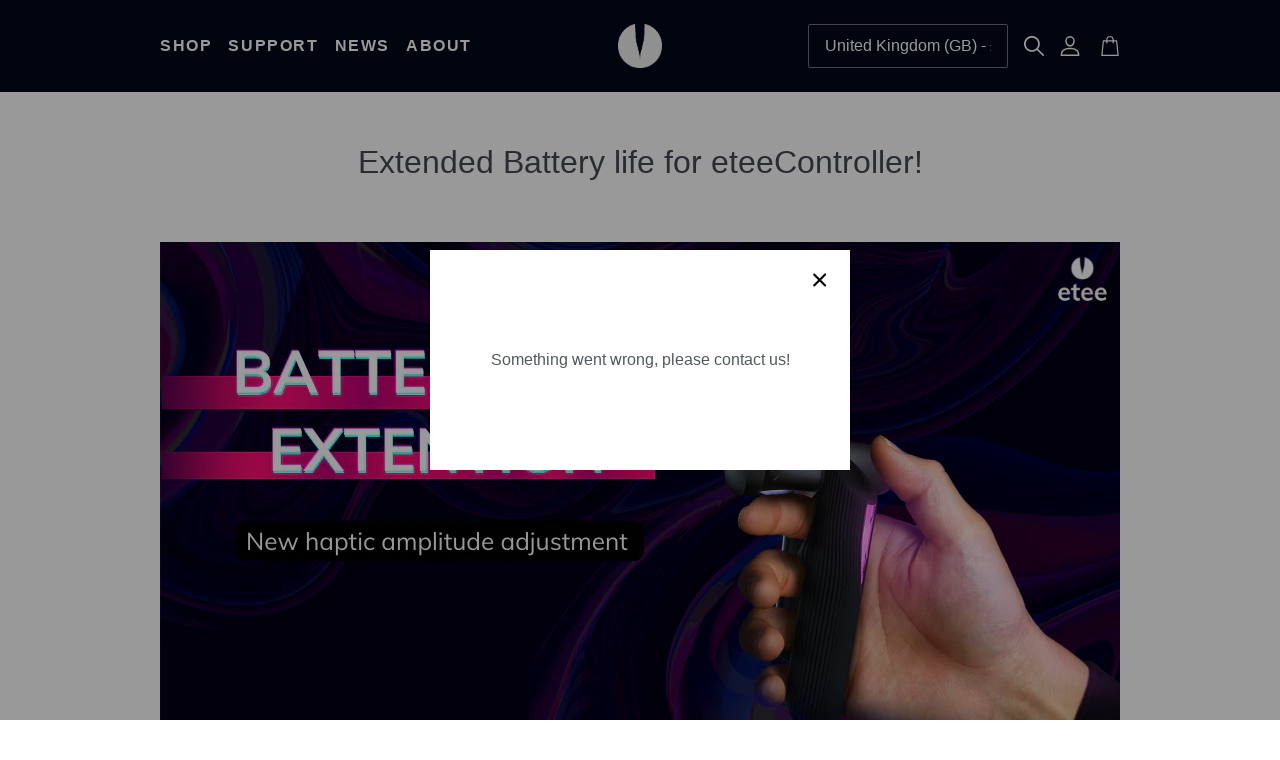

--- FILE ---
content_type: text/html; charset=utf-8
request_url: https://eteexr.com/blogs/news/extended-battery-life-for-eteecontroller
body_size: 25778
content:
<!doctype html>
<html class="no-js no-touch">
<head>
  <meta charset="utf-8">
  <meta http-equiv="X-UA-Compatible" content="IE=edge,chrome=1">
    
        <title>Extended Battery life for eteeController! | The TG0 Store (etee and more)</title>
    

  
    <link rel="shortcut icon" href="//eteexr.com/cdn/shop/files/etee_logo_favicon2_32x32.png?v=1615983787" type="image/png" />
  

  
    <meta name="description" content="BATTERY LIFE AND HAPTIC AMPLITUDE   We have some good news! We will have a new update that will extend the battery life of your eteeControllers and trackers This has been an R&amp;amp;D project of ours for some time as we sought to fulfil this request from our member feedback.  In short, we found a way to extend the batter" />
  

  
    <link rel="canonical" href="https://eteexr.com/blogs/news/extended-battery-life-for-eteecontroller" />
  

  <meta name="viewport" content="width=device-width,initial-scale=1" />

  <script>window.performance && window.performance.mark && window.performance.mark('shopify.content_for_header.start');</script><meta name="google-site-verification" content="j-uUj-927ao67Jr6iGR_6W-7cwr7jLBfRR1EZri1T7A">
<meta name="google-site-verification" content="BvF072_DTaBbOqe1wytYurQqQd4rzGQQ4gg2SiAycBM">
<meta name="google-site-verification" content="Fx6B0-lOmLk684BQoq_2qIBvbAyO1T34zFYzO8Gn3VY">
<meta name="google-site-verification" content="scROUq4mu_t5CsIwnImaFO23MEGfPdaziH6ZUGAb-4Y">
<meta name="google-site-verification" content="EDuAGhsZfBwOfaDzZx98Ela2MKsSlumoWRpYPeOaddU">
<meta id="shopify-digital-wallet" name="shopify-digital-wallet" content="/27821998155/digital_wallets/dialog">
<meta name="shopify-checkout-api-token" content="9d9fe54820372701fd5c3ec873bf80b7">
<meta id="in-context-paypal-metadata" data-shop-id="27821998155" data-venmo-supported="false" data-environment="production" data-locale="en_US" data-paypal-v4="true" data-currency="GBP">
<link rel="alternate" type="application/atom+xml" title="Feed" href="/blogs/news.atom" />
<script async="async" src="/checkouts/internal/preloads.js?locale=en-GB"></script>
<link rel="preconnect" href="https://shop.app" crossorigin="anonymous">
<script async="async" src="https://shop.app/checkouts/internal/preloads.js?locale=en-GB&shop_id=27821998155" crossorigin="anonymous"></script>
<script id="apple-pay-shop-capabilities" type="application/json">{"shopId":27821998155,"countryCode":"GB","currencyCode":"GBP","merchantCapabilities":["supports3DS"],"merchantId":"gid:\/\/shopify\/Shop\/27821998155","merchantName":"The TG0 Store (etee and more)","requiredBillingContactFields":["postalAddress","email","phone"],"requiredShippingContactFields":["postalAddress","email","phone"],"shippingType":"shipping","supportedNetworks":["visa","maestro","masterCard","amex","discover","elo"],"total":{"type":"pending","label":"The TG0 Store (etee and more)","amount":"1.00"},"shopifyPaymentsEnabled":true,"supportsSubscriptions":true}</script>
<script id="shopify-features" type="application/json">{"accessToken":"9d9fe54820372701fd5c3ec873bf80b7","betas":["rich-media-storefront-analytics"],"domain":"eteexr.com","predictiveSearch":true,"shopId":27821998155,"locale":"en"}</script>
<script>var Shopify = Shopify || {};
Shopify.shop = "tg0-store.myshopify.com";
Shopify.locale = "en";
Shopify.currency = {"active":"GBP","rate":"1.0"};
Shopify.country = "GB";
Shopify.theme = {"name":"October Launch","id":162026520891,"schema_name":"ETEE TG0","schema_version":"1.0.0","theme_store_id":null,"role":"main"};
Shopify.theme.handle = "null";
Shopify.theme.style = {"id":null,"handle":null};
Shopify.cdnHost = "eteexr.com/cdn";
Shopify.routes = Shopify.routes || {};
Shopify.routes.root = "/";</script>
<script type="module">!function(o){(o.Shopify=o.Shopify||{}).modules=!0}(window);</script>
<script>!function(o){function n(){var o=[];function n(){o.push(Array.prototype.slice.apply(arguments))}return n.q=o,n}var t=o.Shopify=o.Shopify||{};t.loadFeatures=n(),t.autoloadFeatures=n()}(window);</script>
<script>
  window.ShopifyPay = window.ShopifyPay || {};
  window.ShopifyPay.apiHost = "shop.app\/pay";
  window.ShopifyPay.redirectState = null;
</script>
<script id="shop-js-analytics" type="application/json">{"pageType":"article"}</script>
<script defer="defer" async type="module" src="//eteexr.com/cdn/shopifycloud/shop-js/modules/v2/client.init-shop-cart-sync_BN7fPSNr.en.esm.js"></script>
<script defer="defer" async type="module" src="//eteexr.com/cdn/shopifycloud/shop-js/modules/v2/chunk.common_Cbph3Kss.esm.js"></script>
<script defer="defer" async type="module" src="//eteexr.com/cdn/shopifycloud/shop-js/modules/v2/chunk.modal_DKumMAJ1.esm.js"></script>
<script type="module">
  await import("//eteexr.com/cdn/shopifycloud/shop-js/modules/v2/client.init-shop-cart-sync_BN7fPSNr.en.esm.js");
await import("//eteexr.com/cdn/shopifycloud/shop-js/modules/v2/chunk.common_Cbph3Kss.esm.js");
await import("//eteexr.com/cdn/shopifycloud/shop-js/modules/v2/chunk.modal_DKumMAJ1.esm.js");

  window.Shopify.SignInWithShop?.initShopCartSync?.({"fedCMEnabled":true,"windoidEnabled":true});

</script>
<script>
  window.Shopify = window.Shopify || {};
  if (!window.Shopify.featureAssets) window.Shopify.featureAssets = {};
  window.Shopify.featureAssets['shop-js'] = {"shop-cart-sync":["modules/v2/client.shop-cart-sync_CJVUk8Jm.en.esm.js","modules/v2/chunk.common_Cbph3Kss.esm.js","modules/v2/chunk.modal_DKumMAJ1.esm.js"],"init-fed-cm":["modules/v2/client.init-fed-cm_7Fvt41F4.en.esm.js","modules/v2/chunk.common_Cbph3Kss.esm.js","modules/v2/chunk.modal_DKumMAJ1.esm.js"],"init-shop-email-lookup-coordinator":["modules/v2/client.init-shop-email-lookup-coordinator_Cc088_bR.en.esm.js","modules/v2/chunk.common_Cbph3Kss.esm.js","modules/v2/chunk.modal_DKumMAJ1.esm.js"],"init-windoid":["modules/v2/client.init-windoid_hPopwJRj.en.esm.js","modules/v2/chunk.common_Cbph3Kss.esm.js","modules/v2/chunk.modal_DKumMAJ1.esm.js"],"shop-button":["modules/v2/client.shop-button_B0jaPSNF.en.esm.js","modules/v2/chunk.common_Cbph3Kss.esm.js","modules/v2/chunk.modal_DKumMAJ1.esm.js"],"shop-cash-offers":["modules/v2/client.shop-cash-offers_DPIskqss.en.esm.js","modules/v2/chunk.common_Cbph3Kss.esm.js","modules/v2/chunk.modal_DKumMAJ1.esm.js"],"shop-toast-manager":["modules/v2/client.shop-toast-manager_CK7RT69O.en.esm.js","modules/v2/chunk.common_Cbph3Kss.esm.js","modules/v2/chunk.modal_DKumMAJ1.esm.js"],"init-shop-cart-sync":["modules/v2/client.init-shop-cart-sync_BN7fPSNr.en.esm.js","modules/v2/chunk.common_Cbph3Kss.esm.js","modules/v2/chunk.modal_DKumMAJ1.esm.js"],"init-customer-accounts-sign-up":["modules/v2/client.init-customer-accounts-sign-up_CfPf4CXf.en.esm.js","modules/v2/client.shop-login-button_DeIztwXF.en.esm.js","modules/v2/chunk.common_Cbph3Kss.esm.js","modules/v2/chunk.modal_DKumMAJ1.esm.js"],"pay-button":["modules/v2/client.pay-button_CgIwFSYN.en.esm.js","modules/v2/chunk.common_Cbph3Kss.esm.js","modules/v2/chunk.modal_DKumMAJ1.esm.js"],"init-customer-accounts":["modules/v2/client.init-customer-accounts_DQ3x16JI.en.esm.js","modules/v2/client.shop-login-button_DeIztwXF.en.esm.js","modules/v2/chunk.common_Cbph3Kss.esm.js","modules/v2/chunk.modal_DKumMAJ1.esm.js"],"avatar":["modules/v2/client.avatar_BTnouDA3.en.esm.js"],"init-shop-for-new-customer-accounts":["modules/v2/client.init-shop-for-new-customer-accounts_CsZy_esa.en.esm.js","modules/v2/client.shop-login-button_DeIztwXF.en.esm.js","modules/v2/chunk.common_Cbph3Kss.esm.js","modules/v2/chunk.modal_DKumMAJ1.esm.js"],"shop-follow-button":["modules/v2/client.shop-follow-button_BRMJjgGd.en.esm.js","modules/v2/chunk.common_Cbph3Kss.esm.js","modules/v2/chunk.modal_DKumMAJ1.esm.js"],"checkout-modal":["modules/v2/client.checkout-modal_B9Drz_yf.en.esm.js","modules/v2/chunk.common_Cbph3Kss.esm.js","modules/v2/chunk.modal_DKumMAJ1.esm.js"],"shop-login-button":["modules/v2/client.shop-login-button_DeIztwXF.en.esm.js","modules/v2/chunk.common_Cbph3Kss.esm.js","modules/v2/chunk.modal_DKumMAJ1.esm.js"],"lead-capture":["modules/v2/client.lead-capture_DXYzFM3R.en.esm.js","modules/v2/chunk.common_Cbph3Kss.esm.js","modules/v2/chunk.modal_DKumMAJ1.esm.js"],"shop-login":["modules/v2/client.shop-login_CA5pJqmO.en.esm.js","modules/v2/chunk.common_Cbph3Kss.esm.js","modules/v2/chunk.modal_DKumMAJ1.esm.js"],"payment-terms":["modules/v2/client.payment-terms_BxzfvcZJ.en.esm.js","modules/v2/chunk.common_Cbph3Kss.esm.js","modules/v2/chunk.modal_DKumMAJ1.esm.js"]};
</script>
<script>(function() {
  var isLoaded = false;
  function asyncLoad() {
    if (isLoaded) return;
    isLoaded = true;
    var urls = ["https:\/\/static.klaviyo.com\/onsite\/js\/klaviyo.js?company_id=VF4JAC\u0026shop=tg0-store.myshopify.com","https:\/\/static.klaviyo.com\/onsite\/js\/klaviyo.js?company_id=VF4JAC\u0026shop=tg0-store.myshopify.com","https:\/\/static.klaviyo.com\/onsite\/js\/klaviyo.js?company_id=VF4JAC\u0026shop=tg0-store.myshopify.com","https:\/\/static.klaviyo.com\/onsite\/js\/klaviyo.js?company_id=VF4JAC\u0026shop=tg0-store.myshopify.com","https:\/\/static.klaviyo.com\/onsite\/js\/klaviyo.js?company_id=XnAMrt\u0026shop=tg0-store.myshopify.com","\/\/secure.apps.shappify.com\/apps\/bundle\/generate_bundle.php?shop=tg0-store.myshopify.com","\/\/bundles.boldapps.net\/bundles_install_check.js?shop=tg0-store.myshopify.com","https:\/\/static.klaviyo.com\/onsite\/js\/klaviyo.js?company_id=RJXkQB\u0026shop=tg0-store.myshopify.com","https:\/\/static.klaviyo.com\/onsite\/js\/klaviyo.js?company_id=RJXkQB\u0026shop=tg0-store.myshopify.com","\/\/cdn.shopify.com\/proxy\/8ff659bcb7cb75cf82fb1c8d1121cf4c9120c5136b899a6771598db72ddfa91b\/api.goaffpro.com\/loader.js?shop=tg0-store.myshopify.com\u0026sp-cache-control=cHVibGljLCBtYXgtYWdlPTkwMA"];
    for (var i = 0; i < urls.length; i++) {
      var s = document.createElement('script');
      s.type = 'text/javascript';
      s.async = true;
      s.src = urls[i];
      var x = document.getElementsByTagName('script')[0];
      x.parentNode.insertBefore(s, x);
    }
  };
  if(window.attachEvent) {
    window.attachEvent('onload', asyncLoad);
  } else {
    window.addEventListener('load', asyncLoad, false);
  }
})();</script>
<script id="__st">var __st={"a":27821998155,"offset":0,"reqid":"301c8838-7f13-46a8-9bb0-632f1faccc7f-1769776910","pageurl":"eteexr.com\/blogs\/news\/extended-battery-life-for-eteecontroller","s":"articles-607645925691","u":"f7da2a389597","p":"article","rtyp":"article","rid":607645925691};</script>
<script>window.ShopifyPaypalV4VisibilityTracking = true;</script>
<script id="captcha-bootstrap">!function(){'use strict';const t='contact',e='account',n='new_comment',o=[[t,t],['blogs',n],['comments',n],[t,'customer']],c=[[e,'customer_login'],[e,'guest_login'],[e,'recover_customer_password'],[e,'create_customer']],r=t=>t.map((([t,e])=>`form[action*='/${t}']:not([data-nocaptcha='true']) input[name='form_type'][value='${e}']`)).join(','),a=t=>()=>t?[...document.querySelectorAll(t)].map((t=>t.form)):[];function s(){const t=[...o],e=r(t);return a(e)}const i='password',u='form_key',d=['recaptcha-v3-token','g-recaptcha-response','h-captcha-response',i],f=()=>{try{return window.sessionStorage}catch{return}},m='__shopify_v',_=t=>t.elements[u];function p(t,e,n=!1){try{const o=window.sessionStorage,c=JSON.parse(o.getItem(e)),{data:r}=function(t){const{data:e,action:n}=t;return t[m]||n?{data:e,action:n}:{data:t,action:n}}(c);for(const[e,n]of Object.entries(r))t.elements[e]&&(t.elements[e].value=n);n&&o.removeItem(e)}catch(o){console.error('form repopulation failed',{error:o})}}const l='form_type',E='cptcha';function T(t){t.dataset[E]=!0}const w=window,h=w.document,L='Shopify',v='ce_forms',y='captcha';let A=!1;((t,e)=>{const n=(g='f06e6c50-85a8-45c8-87d0-21a2b65856fe',I='https://cdn.shopify.com/shopifycloud/storefront-forms-hcaptcha/ce_storefront_forms_captcha_hcaptcha.v1.5.2.iife.js',D={infoText:'Protected by hCaptcha',privacyText:'Privacy',termsText:'Terms'},(t,e,n)=>{const o=w[L][v],c=o.bindForm;if(c)return c(t,g,e,D).then(n);var r;o.q.push([[t,g,e,D],n]),r=I,A||(h.body.append(Object.assign(h.createElement('script'),{id:'captcha-provider',async:!0,src:r})),A=!0)});var g,I,D;w[L]=w[L]||{},w[L][v]=w[L][v]||{},w[L][v].q=[],w[L][y]=w[L][y]||{},w[L][y].protect=function(t,e){n(t,void 0,e),T(t)},Object.freeze(w[L][y]),function(t,e,n,w,h,L){const[v,y,A,g]=function(t,e,n){const i=e?o:[],u=t?c:[],d=[...i,...u],f=r(d),m=r(i),_=r(d.filter((([t,e])=>n.includes(e))));return[a(f),a(m),a(_),s()]}(w,h,L),I=t=>{const e=t.target;return e instanceof HTMLFormElement?e:e&&e.form},D=t=>v().includes(t);t.addEventListener('submit',(t=>{const e=I(t);if(!e)return;const n=D(e)&&!e.dataset.hcaptchaBound&&!e.dataset.recaptchaBound,o=_(e),c=g().includes(e)&&(!o||!o.value);(n||c)&&t.preventDefault(),c&&!n&&(function(t){try{if(!f())return;!function(t){const e=f();if(!e)return;const n=_(t);if(!n)return;const o=n.value;o&&e.removeItem(o)}(t);const e=Array.from(Array(32),(()=>Math.random().toString(36)[2])).join('');!function(t,e){_(t)||t.append(Object.assign(document.createElement('input'),{type:'hidden',name:u})),t.elements[u].value=e}(t,e),function(t,e){const n=f();if(!n)return;const o=[...t.querySelectorAll(`input[type='${i}']`)].map((({name:t})=>t)),c=[...d,...o],r={};for(const[a,s]of new FormData(t).entries())c.includes(a)||(r[a]=s);n.setItem(e,JSON.stringify({[m]:1,action:t.action,data:r}))}(t,e)}catch(e){console.error('failed to persist form',e)}}(e),e.submit())}));const S=(t,e)=>{t&&!t.dataset[E]&&(n(t,e.some((e=>e===t))),T(t))};for(const o of['focusin','change'])t.addEventListener(o,(t=>{const e=I(t);D(e)&&S(e,y())}));const B=e.get('form_key'),M=e.get(l),P=B&&M;t.addEventListener('DOMContentLoaded',(()=>{const t=y();if(P)for(const e of t)e.elements[l].value===M&&p(e,B);[...new Set([...A(),...v().filter((t=>'true'===t.dataset.shopifyCaptcha))])].forEach((e=>S(e,t)))}))}(h,new URLSearchParams(w.location.search),n,t,e,['guest_login'])})(!0,!0)}();</script>
<script integrity="sha256-4kQ18oKyAcykRKYeNunJcIwy7WH5gtpwJnB7kiuLZ1E=" data-source-attribution="shopify.loadfeatures" defer="defer" src="//eteexr.com/cdn/shopifycloud/storefront/assets/storefront/load_feature-a0a9edcb.js" crossorigin="anonymous"></script>
<script crossorigin="anonymous" defer="defer" src="//eteexr.com/cdn/shopifycloud/storefront/assets/shopify_pay/storefront-65b4c6d7.js?v=20250812"></script>
<script data-source-attribution="shopify.dynamic_checkout.dynamic.init">var Shopify=Shopify||{};Shopify.PaymentButton=Shopify.PaymentButton||{isStorefrontPortableWallets:!0,init:function(){window.Shopify.PaymentButton.init=function(){};var t=document.createElement("script");t.src="https://eteexr.com/cdn/shopifycloud/portable-wallets/latest/portable-wallets.en.js",t.type="module",document.head.appendChild(t)}};
</script>
<script data-source-attribution="shopify.dynamic_checkout.buyer_consent">
  function portableWalletsHideBuyerConsent(e){var t=document.getElementById("shopify-buyer-consent"),n=document.getElementById("shopify-subscription-policy-button");t&&n&&(t.classList.add("hidden"),t.setAttribute("aria-hidden","true"),n.removeEventListener("click",e))}function portableWalletsShowBuyerConsent(e){var t=document.getElementById("shopify-buyer-consent"),n=document.getElementById("shopify-subscription-policy-button");t&&n&&(t.classList.remove("hidden"),t.removeAttribute("aria-hidden"),n.addEventListener("click",e))}window.Shopify?.PaymentButton&&(window.Shopify.PaymentButton.hideBuyerConsent=portableWalletsHideBuyerConsent,window.Shopify.PaymentButton.showBuyerConsent=portableWalletsShowBuyerConsent);
</script>
<script data-source-attribution="shopify.dynamic_checkout.cart.bootstrap">document.addEventListener("DOMContentLoaded",(function(){function t(){return document.querySelector("shopify-accelerated-checkout-cart, shopify-accelerated-checkout")}if(t())Shopify.PaymentButton.init();else{new MutationObserver((function(e,n){t()&&(Shopify.PaymentButton.init(),n.disconnect())})).observe(document.body,{childList:!0,subtree:!0})}}));
</script>
<script id='scb4127' type='text/javascript' async='' src='https://eteexr.com/cdn/shopifycloud/privacy-banner/storefront-banner.js'></script><link id="shopify-accelerated-checkout-styles" rel="stylesheet" media="screen" href="https://eteexr.com/cdn/shopifycloud/portable-wallets/latest/accelerated-checkout-backwards-compat.css" crossorigin="anonymous">
<style id="shopify-accelerated-checkout-cart">
        #shopify-buyer-consent {
  margin-top: 1em;
  display: inline-block;
  width: 100%;
}

#shopify-buyer-consent.hidden {
  display: none;
}

#shopify-subscription-policy-button {
  background: none;
  border: none;
  padding: 0;
  text-decoration: underline;
  font-size: inherit;
  cursor: pointer;
}

#shopify-subscription-policy-button::before {
  box-shadow: none;
}

      </style>

<script>window.performance && window.performance.mark && window.performance.mark('shopify.content_for_header.end');</script>

  
  















<meta property="og:site_name" content="The TG0 Store (etee and more)">
<meta property="og:url" content="https://eteexr.com/blogs/news/extended-battery-life-for-eteecontroller">
<meta property="og:title" content="Extended Battery life for eteeController!">
<meta property="og:type" content="article">
<meta property="og:description" content="BATTERY LIFE AND HAPTIC AMPLITUDE
 
We have some good news! We will have a new update that will extend the battery life of your eteeControllers and trackers
This has been an R&amp;amp;D project of ours for some time as we sought to fulfil this request from our member feedback. 
In short, we found a way to extend the battery life of your eteeController without needing a hardware change. We&#39;ve discovered that the frequency and intensity of haptic triggers play a role in affecting battery life. The team’s findings show that by lowering the amplitude of the haptic it can significantly improve the playtime. This change won&#39;t affect your gaming experience – you&#39;ll still feel the same intensity – but it will significantly extend your eteeController’s battery life.
We appreciate your patience as we work on a firmware update to implement this change. It might take a couple more weeks, but we&#39;re on it! Thanks for being part of our community and understanding the  challenges of a small hardware brand.. Stay tuned for more updates!
-The eteeTeam!
For more etee discussion and updates be sure to check out our Twitter (X) and Discord community.">


  <meta property="article:published_time" content="2024-02-09 15:30:06 +0000">
  <meta property="article:author" content="Wai Yan Min">

  



    
    
    

    
    
    <meta
      property="og:image"
      content="https://eteexr.com/cdn/shop/articles/Featured_images_for_blogs_3_1200x680.png?v=1706536461"
    />
    <meta
      property="og:image:secure_url"
      content="https://eteexr.com/cdn/shop/articles/Featured_images_for_blogs_3_1200x680.png?v=1706536461"
    />
    <meta property="og:image:width" content="1200" />
    <meta property="og:image:height" content="680" />
    
    
    <meta property="og:image:alt" content="Extended Battery life for eteeController!" />
  
















<meta name="twitter:title" content="Extended Battery life for eteeController!">
<meta name="twitter:description" content="BATTERY LIFE AND HAPTIC AMPLITUDE   We have some good news! We will have a new update that will extend the battery life of your eteeControllers and trackers This has been an R&amp;amp;D project of ours for some time as we sought to fulfil this request from our member feedback.  In short, we found a way to extend the batter">


    
    
    
      
      
      <meta name="twitter:card" content="summary_large_image">
    
    
    <meta
      property="twitter:image"
      content="https://eteexr.com/cdn/shop/articles/Featured_images_for_blogs_3_1200x600_crop_center.png?v=1706536461"
    />
    <meta property="twitter:image:width" content="1200" />
    <meta property="twitter:image:height" content="600" />
    
    
    <meta property="twitter:image:alt" content="Extended Battery life for eteeController!" />
  

  <!-- Theme CSS --><style>

    :root {
        --font-sans: Muli, sans-serif;
        --color-primary: #000014;
        --color-secondary: #ffffff;
        --color-background: #000014;
    }
</style>
<link href="//eteexr.com/cdn/shop/t/54/assets/bundle.theme.css?v=148745147837877940011696933104" rel="stylesheet" type="text/css" media="all" /><link href="//eteexr.com/cdn/shop/t/54/assets/bundle.theme.content.css?v=16316203444836596981696933170" rel="stylesheet" type="text/css" media="all" /><!-- Third Party JS Libraries -->
  <script src="//eteexr.com/cdn/shop/t/54/assets/modernizr-2.7.1.min.js?v=97979361732255975071696933104" type="text/javascript"></script>

  <!-- Store object -->
  <script type="text/javascript">
  window.Theme = window.Theme || {};
  window.Theme.version = "9.5.1";
  window.Theme.moneyFormat = "£{{amount}}";
  window.Theme.routes = {
    "root_url": "/",
    "account_url": "/account",
    "account_login_url": "/account/login",
    "account_logout_url": "/account/logout",
    "account_register_url": "/account/register",
    "account_addresses_url": "/account/addresses",
    "collections_url": "/collections",
    "all_products_collection_url": "/collections/all",
    "search_url": "/search",
    "cart_url": "/cart",
    "cart_add_url": "/cart/add",
    "cart_change_url": "/cart/change",
    "cart_clear_url": "/cart/clear",
    "product_recommendations_url": "/recommendations/products",
  };
</script>

<!-- BEGIN app block: shopify://apps/seo-manager-venntov/blocks/seomanager/c54c366f-d4bb-4d52-8d2f-dd61ce8e7e12 --><!-- BEGIN app snippet: SEOManager4 -->
<meta name='seomanager' content='4.0.5' /> 


<script>
	function sm_htmldecode(str) {
		var txt = document.createElement('textarea');
		txt.innerHTML = str;
		return txt.value;
	}

	var venntov_title = sm_htmldecode("Extended Battery life for eteeController!");
	var venntov_description = sm_htmldecode("BATTERY LIFE AND HAPTIC AMPLITUDE   We have some good news! We will have a new update that will extend the battery life of your eteeControllers and trackers This has been an R&amp;amp;D project of ours for some time as we sought to fulfil this request from our member feedback.  In short, we found a way to extend the batter");
	
	if (venntov_title != '') {
		document.title = venntov_title;	
	}
	else {
		document.title = "Extended Battery life for eteeController!";	
	}

	if (document.querySelector('meta[name="description"]') == null) {
		var venntov_desc = document.createElement('meta');
		venntov_desc.name = "description";
		venntov_desc.content = venntov_description;
		var venntov_head = document.head;
		venntov_head.appendChild(venntov_desc);
	} else {
		document.querySelector('meta[name="description"]').setAttribute("content", venntov_description);
	}
</script>

<script>
	var venntov_robotVals = "index, follow, max-image-preview:large, max-snippet:-1, max-video-preview:-1";
	if (venntov_robotVals !== "") {
		document.querySelectorAll("[name='robots']").forEach(e => e.remove());
		var venntov_robotMeta = document.createElement('meta');
		venntov_robotMeta.name = "robots";
		venntov_robotMeta.content = venntov_robotVals;
		var venntov_head = document.head;
		venntov_head.appendChild(venntov_robotMeta);
	}
</script>

<script>
	var venntov_googleVals = "";
	if (venntov_googleVals !== "") {
		document.querySelectorAll("[name='google']").forEach(e => e.remove());
		var venntov_googleMeta = document.createElement('meta');
		venntov_googleMeta.name = "google";
		venntov_googleMeta.content = venntov_googleVals;
		var venntov_head = document.head;
		venntov_head.appendChild(venntov_googleMeta);
	}
	</script>
	<!-- JSON-LD support -->
			<script type="application/ld+json">
			{
				"@context": "https://schema.org",
				"@type": "Article",
				"url": "https://eteexr.com/blogs/news/extended-battery-life-for-eteecontroller",
				"mainEntityOfPage": "https:\/\/eteexr.com\/blogs\/news\/extended-battery-life-for-eteecontroller",
				"name": "Extended Battery life for eteeController!",
				"headline": "Extended Battery life for eteeController!",
				"author": {
					"@type": "Person",
					"name": "Wai Yan Min"
				},
				"publisher": {
					"@type": "Organization",
					"name": "The TG0 Store (etee and more)"
,"logo": {
							"@type": "ImageObject",
							"url": "https://customers.seomanager.com/knowledgegraph/logo/tg0-store_myshopify_com_logo.png"
						}},
				"image": {
					"@type": "ImageObject","url": "https://eteexr.com/cdn/shop/articles/Featured_images_for_blogs_3.png?v=1706536461&width=1024","height": "1024",
					"width": "1024"
				},
				"datePublished": "2024-01-29 13:48:37 +0000",
				"dateModified": "2024-02-09 15:30:06 +0000",
				"description": "BATTERY LIFE AND HAPTIC AMPLITUDE\n \nWe have some good news! We will have a new update that will extend the battery life of your eteeControllers and trackers\nThis has been an R\u0026amp;D project of ours for some time as we sought to fulfil this request from our member feedback. \nIn short, we found a way to extend the battery life of your eteeController without needing a hardware change. We've discovered that the frequency and intensity of haptic triggers play a role in affecting battery life. The team’s findings show that by lowering the amplitude of the haptic it can significantly improve the playtime. This change won't affect your gaming experience – you'll still feel the same intensity – but it will significantly extend your eteeController’s battery life.\nWe appreciate your patience as we work on a firmware update to implement this change. It might take a couple more weeks, but we're on it! Thanks for being part of our community and understanding the  challenges of a small hardware brand.. Stay tuned for more updates!\n-The eteeTeam!\nFor more etee discussion and updates be sure to check out our Twitter (X) and Discord community.",
				"articleBody": "BATTERY LIFE AND HAPTIC AMPLITUDE\n \nWe have some good news! We will have a new update that will extend the battery life of your eteeControllers and trackers\nThis has been an R\u0026amp;D project of ours for some time as we sought to fulfil this request from our member feedback. \nIn short, we found a way to extend the battery life of your eteeController without needing a hardware change. We've discovered that the frequency and intensity of haptic triggers play a role in affecting battery life. The team’s findings show that by lowering the amplitude of the haptic it can significantly improve the playtime. This change won't affect your gaming experience – you'll still feel the same intensity – but it will significantly extend your eteeController’s battery life.\nWe appreciate your patience as we work on a firmware update to implement this change. It might take a couple more weeks, but we're on it! Thanks for being part of our community and understanding the  challenges of a small hardware brand.. Stay tuned for more updates!\n-The eteeTeam!\nFor more etee discussion and updates be sure to check out our Twitter (X) and Discord community."
			}
			</script>
<script type="application/ld+json">
				{
					"@context": "http://schema.org",
					"@type": "BreadcrumbList",
					"name": "Breadcrumbs",
					"itemListElement": [{
							"@type": "ListItem",
							"position": 1,
							"name": "News",
							"item": "https://eteexr.com/blogs/news"
						},{
							"@type": "ListItem",
							"position": 2,
							"name": "Extended Battery life for eteeController!",
							"item": "https://eteexr.com/blogs/news/extended-battery-life-for-eteecontroller"
						}]
				}
				</script>
<!-- 524F4D20383A3331 --><!-- END app snippet -->

<!-- END app block --><!-- BEGIN app block: shopify://apps/frequently-bought/blocks/app-embed-block/b1a8cbea-c844-4842-9529-7c62dbab1b1f --><script>
    window.codeblackbelt = window.codeblackbelt || {};
    window.codeblackbelt.shop = window.codeblackbelt.shop || 'tg0-store.myshopify.com';
    </script><script src="//cdn.codeblackbelt.com/widgets/frequently-bought-together/bootstrap.min.js?version=2026013012+0000" async></script>
 <!-- END app block --><link href="https://monorail-edge.shopifysvc.com" rel="dns-prefetch">
<script>(function(){if ("sendBeacon" in navigator && "performance" in window) {try {var session_token_from_headers = performance.getEntriesByType('navigation')[0].serverTiming.find(x => x.name == '_s').description;} catch {var session_token_from_headers = undefined;}var session_cookie_matches = document.cookie.match(/_shopify_s=([^;]*)/);var session_token_from_cookie = session_cookie_matches && session_cookie_matches.length === 2 ? session_cookie_matches[1] : "";var session_token = session_token_from_headers || session_token_from_cookie || "";function handle_abandonment_event(e) {var entries = performance.getEntries().filter(function(entry) {return /monorail-edge.shopifysvc.com/.test(entry.name);});if (!window.abandonment_tracked && entries.length === 0) {window.abandonment_tracked = true;var currentMs = Date.now();var navigation_start = performance.timing.navigationStart;var payload = {shop_id: 27821998155,url: window.location.href,navigation_start,duration: currentMs - navigation_start,session_token,page_type: "article"};window.navigator.sendBeacon("https://monorail-edge.shopifysvc.com/v1/produce", JSON.stringify({schema_id: "online_store_buyer_site_abandonment/1.1",payload: payload,metadata: {event_created_at_ms: currentMs,event_sent_at_ms: currentMs}}));}}window.addEventListener('pagehide', handle_abandonment_event);}}());</script>
<script id="web-pixels-manager-setup">(function e(e,d,r,n,o){if(void 0===o&&(o={}),!Boolean(null===(a=null===(i=window.Shopify)||void 0===i?void 0:i.analytics)||void 0===a?void 0:a.replayQueue)){var i,a;window.Shopify=window.Shopify||{};var t=window.Shopify;t.analytics=t.analytics||{};var s=t.analytics;s.replayQueue=[],s.publish=function(e,d,r){return s.replayQueue.push([e,d,r]),!0};try{self.performance.mark("wpm:start")}catch(e){}var l=function(){var e={modern:/Edge?\/(1{2}[4-9]|1[2-9]\d|[2-9]\d{2}|\d{4,})\.\d+(\.\d+|)|Firefox\/(1{2}[4-9]|1[2-9]\d|[2-9]\d{2}|\d{4,})\.\d+(\.\d+|)|Chrom(ium|e)\/(9{2}|\d{3,})\.\d+(\.\d+|)|(Maci|X1{2}).+ Version\/(15\.\d+|(1[6-9]|[2-9]\d|\d{3,})\.\d+)([,.]\d+|)( \(\w+\)|)( Mobile\/\w+|) Safari\/|Chrome.+OPR\/(9{2}|\d{3,})\.\d+\.\d+|(CPU[ +]OS|iPhone[ +]OS|CPU[ +]iPhone|CPU IPhone OS|CPU iPad OS)[ +]+(15[._]\d+|(1[6-9]|[2-9]\d|\d{3,})[._]\d+)([._]\d+|)|Android:?[ /-](13[3-9]|1[4-9]\d|[2-9]\d{2}|\d{4,})(\.\d+|)(\.\d+|)|Android.+Firefox\/(13[5-9]|1[4-9]\d|[2-9]\d{2}|\d{4,})\.\d+(\.\d+|)|Android.+Chrom(ium|e)\/(13[3-9]|1[4-9]\d|[2-9]\d{2}|\d{4,})\.\d+(\.\d+|)|SamsungBrowser\/([2-9]\d|\d{3,})\.\d+/,legacy:/Edge?\/(1[6-9]|[2-9]\d|\d{3,})\.\d+(\.\d+|)|Firefox\/(5[4-9]|[6-9]\d|\d{3,})\.\d+(\.\d+|)|Chrom(ium|e)\/(5[1-9]|[6-9]\d|\d{3,})\.\d+(\.\d+|)([\d.]+$|.*Safari\/(?![\d.]+ Edge\/[\d.]+$))|(Maci|X1{2}).+ Version\/(10\.\d+|(1[1-9]|[2-9]\d|\d{3,})\.\d+)([,.]\d+|)( \(\w+\)|)( Mobile\/\w+|) Safari\/|Chrome.+OPR\/(3[89]|[4-9]\d|\d{3,})\.\d+\.\d+|(CPU[ +]OS|iPhone[ +]OS|CPU[ +]iPhone|CPU IPhone OS|CPU iPad OS)[ +]+(10[._]\d+|(1[1-9]|[2-9]\d|\d{3,})[._]\d+)([._]\d+|)|Android:?[ /-](13[3-9]|1[4-9]\d|[2-9]\d{2}|\d{4,})(\.\d+|)(\.\d+|)|Mobile Safari.+OPR\/([89]\d|\d{3,})\.\d+\.\d+|Android.+Firefox\/(13[5-9]|1[4-9]\d|[2-9]\d{2}|\d{4,})\.\d+(\.\d+|)|Android.+Chrom(ium|e)\/(13[3-9]|1[4-9]\d|[2-9]\d{2}|\d{4,})\.\d+(\.\d+|)|Android.+(UC? ?Browser|UCWEB|U3)[ /]?(15\.([5-9]|\d{2,})|(1[6-9]|[2-9]\d|\d{3,})\.\d+)\.\d+|SamsungBrowser\/(5\.\d+|([6-9]|\d{2,})\.\d+)|Android.+MQ{2}Browser\/(14(\.(9|\d{2,})|)|(1[5-9]|[2-9]\d|\d{3,})(\.\d+|))(\.\d+|)|K[Aa][Ii]OS\/(3\.\d+|([4-9]|\d{2,})\.\d+)(\.\d+|)/},d=e.modern,r=e.legacy,n=navigator.userAgent;return n.match(d)?"modern":n.match(r)?"legacy":"unknown"}(),u="modern"===l?"modern":"legacy",c=(null!=n?n:{modern:"",legacy:""})[u],f=function(e){return[e.baseUrl,"/wpm","/b",e.hashVersion,"modern"===e.buildTarget?"m":"l",".js"].join("")}({baseUrl:d,hashVersion:r,buildTarget:u}),m=function(e){var d=e.version,r=e.bundleTarget,n=e.surface,o=e.pageUrl,i=e.monorailEndpoint;return{emit:function(e){var a=e.status,t=e.errorMsg,s=(new Date).getTime(),l=JSON.stringify({metadata:{event_sent_at_ms:s},events:[{schema_id:"web_pixels_manager_load/3.1",payload:{version:d,bundle_target:r,page_url:o,status:a,surface:n,error_msg:t},metadata:{event_created_at_ms:s}}]});if(!i)return console&&console.warn&&console.warn("[Web Pixels Manager] No Monorail endpoint provided, skipping logging."),!1;try{return self.navigator.sendBeacon.bind(self.navigator)(i,l)}catch(e){}var u=new XMLHttpRequest;try{return u.open("POST",i,!0),u.setRequestHeader("Content-Type","text/plain"),u.send(l),!0}catch(e){return console&&console.warn&&console.warn("[Web Pixels Manager] Got an unhandled error while logging to Monorail."),!1}}}}({version:r,bundleTarget:l,surface:e.surface,pageUrl:self.location.href,monorailEndpoint:e.monorailEndpoint});try{o.browserTarget=l,function(e){var d=e.src,r=e.async,n=void 0===r||r,o=e.onload,i=e.onerror,a=e.sri,t=e.scriptDataAttributes,s=void 0===t?{}:t,l=document.createElement("script"),u=document.querySelector("head"),c=document.querySelector("body");if(l.async=n,l.src=d,a&&(l.integrity=a,l.crossOrigin="anonymous"),s)for(var f in s)if(Object.prototype.hasOwnProperty.call(s,f))try{l.dataset[f]=s[f]}catch(e){}if(o&&l.addEventListener("load",o),i&&l.addEventListener("error",i),u)u.appendChild(l);else{if(!c)throw new Error("Did not find a head or body element to append the script");c.appendChild(l)}}({src:f,async:!0,onload:function(){if(!function(){var e,d;return Boolean(null===(d=null===(e=window.Shopify)||void 0===e?void 0:e.analytics)||void 0===d?void 0:d.initialized)}()){var d=window.webPixelsManager.init(e)||void 0;if(d){var r=window.Shopify.analytics;r.replayQueue.forEach((function(e){var r=e[0],n=e[1],o=e[2];d.publishCustomEvent(r,n,o)})),r.replayQueue=[],r.publish=d.publishCustomEvent,r.visitor=d.visitor,r.initialized=!0}}},onerror:function(){return m.emit({status:"failed",errorMsg:"".concat(f," has failed to load")})},sri:function(e){var d=/^sha384-[A-Za-z0-9+/=]+$/;return"string"==typeof e&&d.test(e)}(c)?c:"",scriptDataAttributes:o}),m.emit({status:"loading"})}catch(e){m.emit({status:"failed",errorMsg:(null==e?void 0:e.message)||"Unknown error"})}}})({shopId: 27821998155,storefrontBaseUrl: "https://eteexr.com",extensionsBaseUrl: "https://extensions.shopifycdn.com/cdn/shopifycloud/web-pixels-manager",monorailEndpoint: "https://monorail-edge.shopifysvc.com/unstable/produce_batch",surface: "storefront-renderer",enabledBetaFlags: ["2dca8a86"],webPixelsConfigList: [{"id":"1887437115","configuration":"{\"accountID\":\"VF4JAC\",\"webPixelConfig\":\"eyJlbmFibGVBZGRlZFRvQ2FydEV2ZW50cyI6IHRydWV9\"}","eventPayloadVersion":"v1","runtimeContext":"STRICT","scriptVersion":"524f6c1ee37bacdca7657a665bdca589","type":"APP","apiClientId":123074,"privacyPurposes":["ANALYTICS","MARKETING"],"dataSharingAdjustments":{"protectedCustomerApprovalScopes":["read_customer_address","read_customer_email","read_customer_name","read_customer_personal_data","read_customer_phone"]}},{"id":"1433764155","configuration":"{\"shop\":\"tg0-store.myshopify.com\",\"cookie_duration\":\"604800\"}","eventPayloadVersion":"v1","runtimeContext":"STRICT","scriptVersion":"a2e7513c3708f34b1f617d7ce88f9697","type":"APP","apiClientId":2744533,"privacyPurposes":["ANALYTICS","MARKETING"],"dataSharingAdjustments":{"protectedCustomerApprovalScopes":["read_customer_address","read_customer_email","read_customer_name","read_customer_personal_data","read_customer_phone"]}},{"id":"774013243","configuration":"{\"config\":\"{\\\"pixel_id\\\":\\\"G-ZR9BP97FD6\\\",\\\"target_country\\\":\\\"GB\\\",\\\"gtag_events\\\":[{\\\"type\\\":\\\"begin_checkout\\\",\\\"action_label\\\":\\\"G-ZR9BP97FD6\\\"},{\\\"type\\\":\\\"search\\\",\\\"action_label\\\":\\\"G-ZR9BP97FD6\\\"},{\\\"type\\\":\\\"view_item\\\",\\\"action_label\\\":[\\\"G-ZR9BP97FD6\\\",\\\"MC-EE1ML4RXG9\\\"]},{\\\"type\\\":\\\"purchase\\\",\\\"action_label\\\":[\\\"G-ZR9BP97FD6\\\",\\\"MC-EE1ML4RXG9\\\"]},{\\\"type\\\":\\\"page_view\\\",\\\"action_label\\\":[\\\"G-ZR9BP97FD6\\\",\\\"MC-EE1ML4RXG9\\\"]},{\\\"type\\\":\\\"add_payment_info\\\",\\\"action_label\\\":\\\"G-ZR9BP97FD6\\\"},{\\\"type\\\":\\\"add_to_cart\\\",\\\"action_label\\\":\\\"G-ZR9BP97FD6\\\"}],\\\"enable_monitoring_mode\\\":false}\"}","eventPayloadVersion":"v1","runtimeContext":"OPEN","scriptVersion":"b2a88bafab3e21179ed38636efcd8a93","type":"APP","apiClientId":1780363,"privacyPurposes":[],"dataSharingAdjustments":{"protectedCustomerApprovalScopes":["read_customer_address","read_customer_email","read_customer_name","read_customer_personal_data","read_customer_phone"]}},{"id":"679608635","configuration":"{\"pixelCode\":\"CJKAB13C77UEAFO1F7A0\"}","eventPayloadVersion":"v1","runtimeContext":"STRICT","scriptVersion":"22e92c2ad45662f435e4801458fb78cc","type":"APP","apiClientId":4383523,"privacyPurposes":["ANALYTICS","MARKETING","SALE_OF_DATA"],"dataSharingAdjustments":{"protectedCustomerApprovalScopes":["read_customer_address","read_customer_email","read_customer_name","read_customer_personal_data","read_customer_phone"]}},{"id":"376635707","configuration":"{\"pixel_id\":\"1512054932283561\",\"pixel_type\":\"facebook_pixel\",\"metaapp_system_user_token\":\"-\"}","eventPayloadVersion":"v1","runtimeContext":"OPEN","scriptVersion":"ca16bc87fe92b6042fbaa3acc2fbdaa6","type":"APP","apiClientId":2329312,"privacyPurposes":["ANALYTICS","MARKETING","SALE_OF_DATA"],"dataSharingAdjustments":{"protectedCustomerApprovalScopes":["read_customer_address","read_customer_email","read_customer_name","read_customer_personal_data","read_customer_phone"]}},{"id":"152699195","eventPayloadVersion":"v1","runtimeContext":"LAX","scriptVersion":"1","type":"CUSTOM","privacyPurposes":["ANALYTICS"],"name":"Google Analytics tag (migrated)"},{"id":"shopify-app-pixel","configuration":"{}","eventPayloadVersion":"v1","runtimeContext":"STRICT","scriptVersion":"0450","apiClientId":"shopify-pixel","type":"APP","privacyPurposes":["ANALYTICS","MARKETING"]},{"id":"shopify-custom-pixel","eventPayloadVersion":"v1","runtimeContext":"LAX","scriptVersion":"0450","apiClientId":"shopify-pixel","type":"CUSTOM","privacyPurposes":["ANALYTICS","MARKETING"]}],isMerchantRequest: false,initData: {"shop":{"name":"The TG0 Store (etee and more)","paymentSettings":{"currencyCode":"GBP"},"myshopifyDomain":"tg0-store.myshopify.com","countryCode":"GB","storefrontUrl":"https:\/\/eteexr.com"},"customer":null,"cart":null,"checkout":null,"productVariants":[],"purchasingCompany":null},},"https://eteexr.com/cdn","1d2a099fw23dfb22ep557258f5m7a2edbae",{"modern":"","legacy":""},{"shopId":"27821998155","storefrontBaseUrl":"https:\/\/eteexr.com","extensionBaseUrl":"https:\/\/extensions.shopifycdn.com\/cdn\/shopifycloud\/web-pixels-manager","surface":"storefront-renderer","enabledBetaFlags":"[\"2dca8a86\"]","isMerchantRequest":"false","hashVersion":"1d2a099fw23dfb22ep557258f5m7a2edbae","publish":"custom","events":"[[\"page_viewed\",{}]]"});</script><script>
  window.ShopifyAnalytics = window.ShopifyAnalytics || {};
  window.ShopifyAnalytics.meta = window.ShopifyAnalytics.meta || {};
  window.ShopifyAnalytics.meta.currency = 'GBP';
  var meta = {"page":{"pageType":"article","resourceType":"article","resourceId":607645925691,"requestId":"301c8838-7f13-46a8-9bb0-632f1faccc7f-1769776910"}};
  for (var attr in meta) {
    window.ShopifyAnalytics.meta[attr] = meta[attr];
  }
</script>
<script class="analytics">
  (function () {
    var customDocumentWrite = function(content) {
      var jquery = null;

      if (window.jQuery) {
        jquery = window.jQuery;
      } else if (window.Checkout && window.Checkout.$) {
        jquery = window.Checkout.$;
      }

      if (jquery) {
        jquery('body').append(content);
      }
    };

    var hasLoggedConversion = function(token) {
      if (token) {
        return document.cookie.indexOf('loggedConversion=' + token) !== -1;
      }
      return false;
    }

    var setCookieIfConversion = function(token) {
      if (token) {
        var twoMonthsFromNow = new Date(Date.now());
        twoMonthsFromNow.setMonth(twoMonthsFromNow.getMonth() + 2);

        document.cookie = 'loggedConversion=' + token + '; expires=' + twoMonthsFromNow;
      }
    }

    var trekkie = window.ShopifyAnalytics.lib = window.trekkie = window.trekkie || [];
    if (trekkie.integrations) {
      return;
    }
    trekkie.methods = [
      'identify',
      'page',
      'ready',
      'track',
      'trackForm',
      'trackLink'
    ];
    trekkie.factory = function(method) {
      return function() {
        var args = Array.prototype.slice.call(arguments);
        args.unshift(method);
        trekkie.push(args);
        return trekkie;
      };
    };
    for (var i = 0; i < trekkie.methods.length; i++) {
      var key = trekkie.methods[i];
      trekkie[key] = trekkie.factory(key);
    }
    trekkie.load = function(config) {
      trekkie.config = config || {};
      trekkie.config.initialDocumentCookie = document.cookie;
      var first = document.getElementsByTagName('script')[0];
      var script = document.createElement('script');
      script.type = 'text/javascript';
      script.onerror = function(e) {
        var scriptFallback = document.createElement('script');
        scriptFallback.type = 'text/javascript';
        scriptFallback.onerror = function(error) {
                var Monorail = {
      produce: function produce(monorailDomain, schemaId, payload) {
        var currentMs = new Date().getTime();
        var event = {
          schema_id: schemaId,
          payload: payload,
          metadata: {
            event_created_at_ms: currentMs,
            event_sent_at_ms: currentMs
          }
        };
        return Monorail.sendRequest("https://" + monorailDomain + "/v1/produce", JSON.stringify(event));
      },
      sendRequest: function sendRequest(endpointUrl, payload) {
        // Try the sendBeacon API
        if (window && window.navigator && typeof window.navigator.sendBeacon === 'function' && typeof window.Blob === 'function' && !Monorail.isIos12()) {
          var blobData = new window.Blob([payload], {
            type: 'text/plain'
          });

          if (window.navigator.sendBeacon(endpointUrl, blobData)) {
            return true;
          } // sendBeacon was not successful

        } // XHR beacon

        var xhr = new XMLHttpRequest();

        try {
          xhr.open('POST', endpointUrl);
          xhr.setRequestHeader('Content-Type', 'text/plain');
          xhr.send(payload);
        } catch (e) {
          console.log(e);
        }

        return false;
      },
      isIos12: function isIos12() {
        return window.navigator.userAgent.lastIndexOf('iPhone; CPU iPhone OS 12_') !== -1 || window.navigator.userAgent.lastIndexOf('iPad; CPU OS 12_') !== -1;
      }
    };
    Monorail.produce('monorail-edge.shopifysvc.com',
      'trekkie_storefront_load_errors/1.1',
      {shop_id: 27821998155,
      theme_id: 162026520891,
      app_name: "storefront",
      context_url: window.location.href,
      source_url: "//eteexr.com/cdn/s/trekkie.storefront.c59ea00e0474b293ae6629561379568a2d7c4bba.min.js"});

        };
        scriptFallback.async = true;
        scriptFallback.src = '//eteexr.com/cdn/s/trekkie.storefront.c59ea00e0474b293ae6629561379568a2d7c4bba.min.js';
        first.parentNode.insertBefore(scriptFallback, first);
      };
      script.async = true;
      script.src = '//eteexr.com/cdn/s/trekkie.storefront.c59ea00e0474b293ae6629561379568a2d7c4bba.min.js';
      first.parentNode.insertBefore(script, first);
    };
    trekkie.load(
      {"Trekkie":{"appName":"storefront","development":false,"defaultAttributes":{"shopId":27821998155,"isMerchantRequest":null,"themeId":162026520891,"themeCityHash":"5173425328437248270","contentLanguage":"en","currency":"GBP","eventMetadataId":"a22569c1-c774-4b82-9301-78d73e4a8178"},"isServerSideCookieWritingEnabled":true,"monorailRegion":"shop_domain","enabledBetaFlags":["65f19447","b5387b81"]},"Session Attribution":{},"S2S":{"facebookCapiEnabled":true,"source":"trekkie-storefront-renderer","apiClientId":580111}}
    );

    var loaded = false;
    trekkie.ready(function() {
      if (loaded) return;
      loaded = true;

      window.ShopifyAnalytics.lib = window.trekkie;

      var originalDocumentWrite = document.write;
      document.write = customDocumentWrite;
      try { window.ShopifyAnalytics.merchantGoogleAnalytics.call(this); } catch(error) {};
      document.write = originalDocumentWrite;

      window.ShopifyAnalytics.lib.page(null,{"pageType":"article","resourceType":"article","resourceId":607645925691,"requestId":"301c8838-7f13-46a8-9bb0-632f1faccc7f-1769776910","shopifyEmitted":true});

      var match = window.location.pathname.match(/checkouts\/(.+)\/(thank_you|post_purchase)/)
      var token = match? match[1]: undefined;
      if (!hasLoggedConversion(token)) {
        setCookieIfConversion(token);
        
      }
    });


        var eventsListenerScript = document.createElement('script');
        eventsListenerScript.async = true;
        eventsListenerScript.src = "//eteexr.com/cdn/shopifycloud/storefront/assets/shop_events_listener-3da45d37.js";
        document.getElementsByTagName('head')[0].appendChild(eventsListenerScript);

})();</script>
  <script>
  if (!window.ga || (window.ga && typeof window.ga !== 'function')) {
    window.ga = function ga() {
      (window.ga.q = window.ga.q || []).push(arguments);
      if (window.Shopify && window.Shopify.analytics && typeof window.Shopify.analytics.publish === 'function') {
        window.Shopify.analytics.publish("ga_stub_called", {}, {sendTo: "google_osp_migration"});
      }
      console.error("Shopify's Google Analytics stub called with:", Array.from(arguments), "\nSee https://help.shopify.com/manual/promoting-marketing/pixels/pixel-migration#google for more information.");
    };
    if (window.Shopify && window.Shopify.analytics && typeof window.Shopify.analytics.publish === 'function') {
      window.Shopify.analytics.publish("ga_stub_initialized", {}, {sendTo: "google_osp_migration"});
    }
  }
</script>
<script
  defer
  src="https://eteexr.com/cdn/shopifycloud/perf-kit/shopify-perf-kit-3.1.0.min.js"
  data-application="storefront-renderer"
  data-shop-id="27821998155"
  data-render-region="gcp-us-central1"
  data-page-type="article"
  data-theme-instance-id="162026520891"
  data-theme-name="ETEE TG0"
  data-theme-version="1.0.0"
  data-monorail-region="shop_domain"
  data-resource-timing-sampling-rate="10"
  data-shs="true"
  data-shs-beacon="true"
  data-shs-export-with-fetch="true"
  data-shs-logs-sample-rate="1"
  data-shs-beacon-endpoint="https://eteexr.com/api/collect"
></script>
</head>

<body class="content-template template-article ">
  <script>
    if(('ontouchstart' in window)||window.DocumentTouch&&document instanceof DocumentTouch)document.documentElement.className=document.documentElement.className.replace(/\bno-touch\b/,'has-touch');
  </script>
      <div id="shopify-section-header" class="shopify-section"><header class="container mx-auto text-secondary px-2.5 sm:px-8">
    <div class="flex justify-between items-center sm:justify-start sm:space-x-10">
        
        
        
        
            <!--  -->
                    <nav class="hidden lg:flex
                justify-start
                
                
                    w-0 flex-1
                    
                
" data-responsive="hidden lg:" role="navigation" >
                        <ul class="flex items-center space-x-4 xl:space-x-16 tracking-widest">
                            
<!-- snippets/menu.liquid -->

<li class="group font-regular text-base ">
    <a href="https://eteexr.com/collections/all-products" class="
block uppercase relative z-20 font-semibold hover:text-magenta
">Shop</a></li>

<li class="group font-regular text-base ">
    <a href="/pages/support-form" class="

block uppercase relative z-20 font-semibold hover:text-magenta

">Support</a><!-- snippets/menu.liquid -->
<ul class="


absolute z-10 -mt-11 pt-12 pb-3 px-5 -ml-5 text-sm hidden group-hover:block group-focus:block group-hover:bg-primary group-hover:text-secondary
absolute z-10 -mt-11 pt-12 pb-3 px-5 -ml-5 text-sm hidden group-hover:block group-focus:block group-hover:bg-primary group-hover:text-secondary">
    
      <li class="text-magenta 

pt-3.5 font-sm text-sm hover:text-magenta
group font-regular text-base
group font-regular text-base" ><a href="https://eteexr.com/pages/qsg">Quickstart Guides</a></li>
      
      </li>
      
      <li class="text-magenta 

pt-3.5 font-sm text-sm hover:text-magenta
group font-regular text-base
group font-regular text-base" ><a href="https://tg0.freshdesk.com/support/home">Knowledge Base</a></li>
      
      </li>
      
      <li class="text-magenta 

pt-3.5 font-sm text-sm hover:text-magenta
group font-regular text-base
group font-regular text-base" ><a href="https://store.steampowered.com/app/1590110/eteeConnect/">Download eteeConnect</a></li>
      
      </li>
      
      <li class="text-magenta 

pt-3.5 font-sm text-sm hover:text-magenta
group font-regular text-base
group font-regular text-base" ><a href="/pages/support-form">Contact Support</a></li>
      
      </li>
      
    </ul></li>

<li class="group font-regular text-base  active">
    <a href="/blogs/news" class="


block uppercase relative z-20 font-semibold hover:text-magenta


">News</a></li>

<li class="group font-regular text-base ">
    <a href="/pages/about" class="



block uppercase relative z-20 font-semibold hover:text-magenta



">About</a></li>

                            

                            
                            
                            
                        </ul>
                    </nav>
            
        
            <!--  -->
                    <div class="flex lg:hidden
                
                
                
                    w-0 flex-1
                    
                        sm:w-full sm:flex-0
                    
                
" data-responsive=" lg:hidden">
                        <label for="sidebar-control" class="py-6 cursor-pointer" aria-label="Toggle menu">
                            <svg class="h-6 w-6" xmlns="http://www.w3.org/2000/svg" fill="none" viewBox="0 0 24 24" stroke="currentColor" width="16px" height="16px">
                <path stroke-linecap="round" stroke-linejoin="round" stroke-width="2" d="M4 6h16M4 12h16M4 18h16" />
            </svg>
                        </label>
                    </div>
                
        
            <!--  -->
                    
                    
                    <div class="header-logo flex
                justify-center
                
                
" data-responsive="" >
                        
                            <a class="block py-6" style="--max-height: 44px;" href="https://eteexr.com">
<img src="//eteexr.com/cdn/shop/files/logo.png?v=1626192654"
                            class="w-auto h-full object-contain"
                            alt="The TG0 Store (etee and more)" width="518" height="514"
                            loading="lazy"/></a>
                        
                    </div>
                
        
            <!--  -->
                    <nav class="flex
                justify-end
                
                
                    w-0 flex-1
                    
                        sm:w-full sm:flex-0
                    
                
" data-responsive="" role="navigation" >
                        <ul class="flex items-center space-x-4 tracking-widest">
                            
<!-- snippets/menu.liquid -->

                            
<li class="py-6 hidden lg:flex" data-responsive="hidden lg:">
                                    <form method="post" action="/localization" id="localization_form" accept-charset="UTF-8" class="shopify-localization-form" enctype="multipart/form-data"><input type="hidden" name="form_type" value="localization" /><input type="hidden" name="utf8" value="✓" /><input type="hidden" name="_method" value="put" /><input type="hidden" name="return_to" value="/blogs/news/extended-battery-life-for-eteecontroller" />
                                        <select class="appearance-none px-4 py-2 rounded-sm bg-shopify-header text-secondary border-solid border-gray-500 border" style="width:200px" name="country_code" onchange="this.form.submit()">
                                            
                                                <option value="AX"
                                                >
                                                    Åland Islands (AX) - €
                                                </option>
                                            
                                                <option value="AD"
                                                >
                                                    Andorra (AD) - €
                                                </option>
                                            
                                                <option value="AT"
                                                >
                                                    Austria (AT) - €
                                                </option>
                                            
                                                <option value="BE"
                                                >
                                                    Belgium (BE) - €
                                                </option>
                                            
                                                <option value="BG"
                                                >
                                                    Bulgaria (BG) - €
                                                </option>
                                            
                                                <option value="CA"
                                                >
                                                    Canada (CA) - $
                                                </option>
                                            
                                                <option value="CN"
                                                >
                                                    China (CN) - ¥
                                                </option>
                                            
                                                <option value="HR"
                                                >
                                                    Croatia (HR) - €
                                                </option>
                                            
                                                <option value="CY"
                                                >
                                                    Cyprus (CY) - €
                                                </option>
                                            
                                                <option value="CZ"
                                                >
                                                    Czechia (CZ) - Kč
                                                </option>
                                            
                                                <option value="DK"
                                                >
                                                    Denmark (DK) - kr.
                                                </option>
                                            
                                                <option value="EE"
                                                >
                                                    Estonia (EE) - €
                                                </option>
                                            
                                                <option value="FI"
                                                >
                                                    Finland (FI) - €
                                                </option>
                                            
                                                <option value="FR"
                                                >
                                                    France (FR) - €
                                                </option>
                                            
                                                <option value="GF"
                                                >
                                                    French Guiana (GF) - €
                                                </option>
                                            
                                                <option value="TF"
                                                >
                                                    French Southern Territories (TF) - €
                                                </option>
                                            
                                                <option value="DE"
                                                >
                                                    Germany (DE) - €
                                                </option>
                                            
                                                <option value="GR"
                                                >
                                                    Greece (GR) - €
                                                </option>
                                            
                                                <option value="GP"
                                                >
                                                    Guadeloupe (GP) - €
                                                </option>
                                            
                                                <option value="HK"
                                                >
                                                    Hong Kong SAR (HK) - $
                                                </option>
                                            
                                                <option value="HU"
                                                >
                                                    Hungary (HU) - Ft
                                                </option>
                                            
                                                <option value="IS"
                                                >
                                                    Iceland (IS) - kr
                                                </option>
                                            
                                                <option value="IE"
                                                >
                                                    Ireland (IE) - €
                                                </option>
                                            
                                                <option value="IT"
                                                >
                                                    Italy (IT) - €
                                                </option>
                                            
                                                <option value="JP"
                                                >
                                                    Japan (JP) - ¥
                                                </option>
                                            
                                                <option value="XK"
                                                >
                                                    Kosovo (XK) - €
                                                </option>
                                            
                                                <option value="LV"
                                                >
                                                    Latvia (LV) - €
                                                </option>
                                            
                                                <option value="LT"
                                                >
                                                    Lithuania (LT) - €
                                                </option>
                                            
                                                <option value="LU"
                                                >
                                                    Luxembourg (LU) - €
                                                </option>
                                            
                                                <option value="MO"
                                                >
                                                    Macao SAR (MO) - P
                                                </option>
                                            
                                                <option value="MT"
                                                >
                                                    Malta (MT) - €
                                                </option>
                                            
                                                <option value="MQ"
                                                >
                                                    Martinique (MQ) - €
                                                </option>
                                            
                                                <option value="YT"
                                                >
                                                    Mayotte (YT) - €
                                                </option>
                                            
                                                <option value="MC"
                                                >
                                                    Monaco (MC) - €
                                                </option>
                                            
                                                <option value="ME"
                                                >
                                                    Montenegro (ME) - €
                                                </option>
                                            
                                                <option value="NL"
                                                >
                                                    Netherlands (NL) - €
                                                </option>
                                            
                                                <option value="NO"
                                                >
                                                    Norway (NO) - £
                                                </option>
                                            
                                                <option value="PL"
                                                >
                                                    Poland (PL) - zł
                                                </option>
                                            
                                                <option value="PT"
                                                >
                                                    Portugal (PT) - €
                                                </option>
                                            
                                                <option value="RE"
                                                >
                                                    Réunion (RE) - €
                                                </option>
                                            
                                                <option value="RO"
                                                >
                                                    Romania (RO) - Lei
                                                </option>
                                            
                                                <option value="SM"
                                                >
                                                    San Marino (SM) - €
                                                </option>
                                            
                                                <option value="SK"
                                                >
                                                    Slovakia (SK) - €
                                                </option>
                                            
                                                <option value="SI"
                                                >
                                                    Slovenia (SI) - €
                                                </option>
                                            
                                                <option value="ES"
                                                >
                                                    Spain (ES) - €
                                                </option>
                                            
                                                <option value="BL"
                                                >
                                                    St. Barthélemy (BL) - €
                                                </option>
                                            
                                                <option value="MF"
                                                >
                                                    St. Martin (MF) - €
                                                </option>
                                            
                                                <option value="PM"
                                                >
                                                    St. Pierre &amp; Miquelon (PM) - €
                                                </option>
                                            
                                                <option value="SE"
                                                >
                                                    Sweden (SE) - kr
                                                </option>
                                            
                                                <option value="CH"
                                                >
                                                    Switzerland (CH) - CHF
                                                </option>
                                            
                                                <option value="TW"
                                                >
                                                    Taiwan (TW) - $
                                                </option>
                                            
                                                <option value="GB" selected="selected"
                                                >
                                                    United Kingdom (GB) - £
                                                </option>
                                            
                                                <option value="US"
                                                >
                                                    United States (US) - $
                                                </option>
                                            
                                                <option value="VA"
                                                >
                                                    Vatican City (VA) - €
                                                </option>
                                            
                                        </select>
                                    </form>
                                </li>
                                <li class="py-6 flex" data-responsive="">
                                    <a href="/search" aria-label="Translation missing: en.layout.navigation.search">
                                        <svg class="h-5 w-5" xmlns="http://www.w3.org/2000/svg" viewBox="0 0 17.6 17.6" fill="currentColor" width="16px" height="16px">
            <g transform="translate(-1308.86 -78.1)">
                <path d="M1315.83 90.57a5.5 5.5 0 115.5-5.5 5.5 5.5 0 01-5.5 5.5zm10.42 3.88l-5.01-5a6.98 6.98 0 10-1.04 1.03l5 5a.73.73 0 001.05-1.03z"/>
            </g>
        </svg>
                                    </a>
                                </li>
                            
                            
<li class="py-6 flex" data-responsive="" aria-label="Account">
                                    
                                        <a href="/account/login" id="customer_login_link"><svg class="h-5 w-5" xmlns="http://www.w3.org/2000/svg" viewBox="0 0 17.6 18.7" fill="currentColor" width="16px" height="16px">
            <g transform="translate(-1346.46 -77)">
                <path data-name="Path 1" d="M1347.86 94.41c.27-3.4 2.76-5.12 7.4-5.12s7.13 1.72 7.4 5.12zm7.4-6.41c-5.67 0-8.8 2.5-8.8 7.06a.67.67 0 00.7.64h16.21a.67.67 0 00.7-.64c-.01-4.55-3.14-7.06-8.81-7.06z"/>
                <path data-name="Path 2" d="M1355.26 85.48c-1.7 0-3.07-1.65-3.07-3.68a3.13 3.13 0 013.07-3.38 3.17 3.17 0 013.07 3.38c0 2.03-1.38 3.68-3.07 3.68zm0-8.48a4.5 4.5 0 00-4.4 4.8c0 2.81 1.97 5.1 4.4 5.1s4.4-2.29 4.4-5.1a4.51 4.51 0 00-4.4-4.8z"/>
            </g>
        </svg></a>
                                    
                                </li>
                            
                            
                                <li class="py-6 flex" data-responsive=""><!--cart button-->
<div class="go-cart__trigger js-go-cart-trigger flex space-x-1 items-center">
    <div class="go-cart-counter hidden">
        <span class="js-go-cart-counter leading-none text-xl">0</span>
    </div><svg class="h-5 w-5" xmlns="http://www.w3.org/2000/svg" viewBox="0 0 15.4 17.6" fill="currentColor" width="16px" height="16px">
            <g transform="translate(-1378.36 -78.1)">
                <path d="M1379.48 94.65l1.24-11.69h2.06v1.16a.53.53 0 001.06 0v-1.16h4.44v1.16a.53.53 0 001.06 0v-1.16h2.06l1.24 11.7zm4.36-13.3a2.22 2.22 0 014.44 0v.56h-4.44zm9.92 13.77l-1.36-12.74a.53.53 0 00-.53-.47h-2.54v-.57a3.28 3.28 0 00-6.55 0v.57h-2.54a.53.53 0 00-.53.47l-1.35 12.74a.52.52 0 00.13.4.53.53 0 00.4.18h14.34a.53.53 0 00.39-.18.52.52 0 00.14-.4z" fill="#fff"/>
            </g>
        </svg></div>
<!--end cart button--></li>
                            
                            
                        </ul>
                    </nav>
            
        
    </div>
</header>

<style>
ul.flex.items-center.space-x-4.font-semibold.tracking-widest {
    margin-right: 10px;
}
</style>
</div>


  

<div class="content-wrapper">
    <div class="template-article">
    <main
    class="main-content"
    role="main"
    data-main-content>

    <div id="shopify-section-template-article" class="shopify-section"><script
  type="application/json"
  data-section-type="static-article"
  data-section-id="template-article"
></script>




<article class="blog-post article-list-item clearfix" data-blog-list-item>

  
    <h1 class="page-title">Extended Battery life for eteeController!</h1>
  

  
    

    

  
    <noscript data-rimg-noscript>
      <img
        
          src="//eteexr.com/cdn/shop/articles/Featured_images_for_blogs_3_960x544.png?v=1706536461"
        

        alt="Extended Battery life for eteeController!"
        data-rimg="noscript"
        srcset="//eteexr.com/cdn/shop/articles/Featured_images_for_blogs_3_960x544.png?v=1706536461 1x"
        class="
      featured-image
      
        full-bleed-featured-image
      
    "
        
        
      >
    </noscript>
  

  <img
    
      src="//eteexr.com/cdn/shop/articles/Featured_images_for_blogs_3_960x544.png?v=1706536461"
    
    alt="Extended Battery life for eteeController!"

    
      data-rimg="lazy"
      data-rimg-scale="1"
      data-rimg-template="//eteexr.com/cdn/shop/articles/Featured_images_for_blogs_3_{size}.png?v=1706536461"
      data-rimg-max="960x544"
      data-rimg-crop=""
      
      srcset="data:image/svg+xml;utf8,<svg%20xmlns='http://www.w3.org/2000/svg'%20width='960'%20height='544'></svg>"
    

    class="
      featured-image
      
        full-bleed-featured-image
      
    "
    
    
  >




  

  <div class="post-meta meta">
    <p class="post-date">Feb 09, 2024</p>

    

    

    

    
      




<div class="share-buttons no-count" data-permalink="https://eteexr.com/blogs/news/extended-battery-life-for-eteecontroller">

  <a target="_blank" href="//www.facebook.com/sharer.php?u=https://eteexr.com/blogs/news/extended-battery-life-for-eteecontroller" class="share-facebook"><span>Share</span> <span class="share-count"></span></a>

  <a target="_blank" href="//twitter.com/share?url=https://eteexr.com/blogs/news/extended-battery-life-for-eteecontroller" class="share-twitter"><span>Tweet</span> <span class="share-count"></span></a>

  

    <a target="_blank" href="//pinterest.com/pin/create/button/?url=https://eteexr.com/blogs/news/extended-battery-life-for-eteecontroller&amp;media=http://eteexr.com/cdn/shop/articles/Featured_images_for_blogs_3_1024x1024.png?v=1706536461&amp;description=Extended Battery life for eteeController!" class="share-pinterest"><span>Pin it</span> <span class="share-count"></span></a>

    <a target="_blank" href="http://www.thefancy.com/fancyit?ItemURL=https://eteexr.com/blogs/news/extended-battery-life-for-eteecontroller&amp;Title=Extended Battery life for eteeController!&amp;Category=Other&amp;ImageURL=//eteexr.com/cdn/shop/articles/Featured_images_for_blogs_3_1024x1024.png?v=1706536461" class="share-fancy"><span>Fancy</span></a>

  

</div>
    
  </div>

  <div class="rte post-content">
    
    
      <p data-mce-fragment="1"><b data-mce-fragment="1">BATTERY LIFE AND HAPTIC AMPLITUDE</b></p>
<p data-mce-fragment="1"> </p>
<p data-mce-fragment="1"><span style="font-weight: 400;" data-mce-fragment="1" data-mce-style="font-weight: 400;">We have some good news! We will have a new update that will extend the battery life of your eteeControllers and trackers</span></p>
<p data-mce-fragment="1"><span style="font-weight: 400;" data-mce-fragment="1" data-mce-style="font-weight: 400;">This has been an R&amp;D project of ours for some time as we sought to fulfil this request from our member feedback. </span></p>
<p data-mce-fragment="1"><span style="font-weight: 400;" data-mce-fragment="1" data-mce-style="font-weight: 400;">In short, we found a way to extend the battery life of your eteeController without needing a hardware change. We've discovered that the frequency and intensity of haptic triggers play a role in affecting battery life. The team’s findings show that by lowering the amplitude of the haptic it can significantly improve the playtime. This change won't affect your gaming experience – you'll still feel the same intensity – but it will significantly extend your eteeController’s battery life.</span></p>
<p data-mce-fragment="1"><span style="font-weight: 400;" data-mce-fragment="1" data-mce-style="font-weight: 400;">We appreciate your patience as we work on a firmware update to implement this change. It might take a couple more weeks, but we're on it! Thanks for being part of our community and understanding the</span> <span style="font-weight: 400;" data-mce-fragment="1" data-mce-style="font-weight: 400;"> challenges of a small hardware brand.. Stay tuned for more updates!</span></p>
<p data-mce-fragment="1"><span style="font-weight: 400;" data-mce-fragment="1" data-mce-style="font-weight: 400;">-The eteeTeam!</span></p>
<span style="font-weight: 400;" data-mce-fragment="1" data-mce-style="font-weight: 400;">For more etee discussion and updates be sure to check out our </span><a href="https://twitter.com/etee_tg0" data-mce-fragment="1" data-mce-href="https://twitter.com/etee_tg0"><span style="font-weight: 400;" data-mce-fragment="1" data-mce-style="font-weight: 400;">Twitter (X)</span></a><span style="font-weight: 400;" data-mce-fragment="1" data-mce-style="font-weight: 400;"> and </span><a href="https://discord.gg/P7cmGJ5pUT" data-mce-fragment="1" data-mce-href="https://discord.gg/P7cmGJ5pUT"><span style="font-weight: 400;" data-mce-fragment="1" data-mce-style="font-weight: 400;">Discord community</span></a><span style="font-weight: 400;" data-mce-fragment="1" data-mce-style="font-weight: 400;">.</span>
    
  </div>
</article>


  <div class="single-post-pagination clearfix">
    <a class="previous-post button" href="/blogs/news/new-game-bindings-arizona-sunshine-2">Previous</a>
    <a class="next-post button" href="/blogs/news/new-game-bindings-budget-cuts-2">Next</a>
  </div>



  <div class="post-comments" id="comments">

    

    <div class="post-comments-submit">
      <h3>Leave a comment:</h3>

      <form method="post" action="/blogs/news/extended-battery-life-for-eteecontroller/comments#comment_form" id="comment_form" accept-charset="UTF-8" class="comment-form"><input type="hidden" name="form_type" value="new_comment" /><input type="hidden" name="utf8" value="✓" />

        

        

        <div class="input-wrapper ">
          <label>Name </label>
          <input class="input-field" type="text" placeholder="Your name" value="" name="comment[author]">
        </div>

        <div class="input-wrapper ">
          <label>Email </label>
          <input class="input-field" type="email" placeholder="your@email.com" value="" name="comment[email]">
        </div>

        <div class="input-wrapper ">
          <label>Message </label>
          <textarea class="input-field-textarea" rows="6" name="comment[body]"></textarea>
        </div>

        <div class="input-wrapper">
          <input class="button" type="submit" value="Submit">
        </div>

      </form>
    </div>
  </div>


</div>

 
  </main>
  </div>
  </div>
    
    <style>
  body {
    margin: 0;
  }
</style><div id="shopify-section-footer" class="shopify-section">
    <footer class="text-primary bg-white bg-opacity-95">
        <div class="container mx-auto flex items-start lg:justify-start flex-wrap px-6 lg:px-12 pt-12 lg:pt-28 lg:pb-28 pb-12">
            <div class="w-full lg:w-1/2 xl:w-4/6" >
                <a class="block" href="https://eteexr.com"><svg id="Layer_1" data-name="Layer 1" xmlns="http://www.w3.org/2000/svg" width="101" height="91" viewBox="0 0 506 454">
  <g id="Path_19" data-name="Path 19">
    <path d="m122.62,387.06H31.88c.69,14.08,4.21,24.47,10.56,31.16,6.35,6.69,15.78,10.04,28.29,10.04,14.58-.05,28.73-5.01,40.15-14.08l9.38,22.42c-6.91,5.39-14.72,9.49-23.08,12.12-8.95,3.01-18.33,4.55-27.77,4.57-21.56,0-38.51-6.08-50.85-18.25C6.24,422.88.07,406.19.06,384.98c-.23-12.39,2.54-24.64,8.09-35.72,5.1-10.12,12.97-18.57,22.69-24.38,10.03-5.9,21.49-8.92,33.12-8.73,18.08,0,32.38,5.87,42.89,17.6,10.52,11.73,15.78,27.86,15.78,48.37v4.95Zm-79.14-39.76c-5.47,5.13-8.99,12.56-10.56,22.29h61.27c-1.04-9.91-4.04-17.38-9-22.42-4.95-5.04-11.78-7.56-20.47-7.56-7.82-.32-15.45,2.44-21.25,7.69h0Z"/>
  </g>
  <g id="Path_20" data-name="Path 20">
    <path d="m189.9,344.04v58.93c0,15.47,7.21,23.21,21.64,23.21,4.42-.06,8.81-.77,13.04-2.08v25.81c-6.72,2.24-13.78,3.3-20.86,3.13-14.95,0-26.43-4.17-34.42-12.51-7.99-8.34-11.99-20.34-12-35.98v-60.49h-25.29v-24.51h25.29v-32.08l32.59-10.95v43.02h34.94v24.51h-34.93Z"/>
  </g>
  <g id="Path_21" data-name="Path 21">
    <path d="m362.52,387.06h-90.74c.69,14.08,4.21,24.47,10.56,31.16,6.35,6.69,15.78,10.04,28.29,10.04,14.58-.06,28.73-5.01,40.15-14.08l9.38,22.42c-6.91,5.39-14.72,9.49-23.08,12.12-8.95,3.01-18.33,4.55-27.77,4.57-21.56,0-38.51-6.08-50.85-18.25-12.34-12.17-18.51-28.86-18.52-50.06-.23-12.39,2.54-24.64,8.09-35.72,5.09-10.12,12.96-18.57,22.68-24.38,10.03-5.9,21.48-8.92,33.11-8.73,18.08,0,32.38,5.87,42.9,17.6,10.52,11.73,15.77,27.86,15.78,48.37v4.95Zm-79.14-39.76c-5.48,5.13-9,12.56-10.56,22.29h61.28c-1.04-9.91-4.04-17.38-9-22.42-4.95-5.04-11.78-7.56-20.47-7.56-7.82-.32-15.45,2.44-21.25,7.69h0Z"/>
  </g>
  <g id="Path_22" data-name="Path 22">
    <path d="m505.41,387.06h-90.74c.69,14.08,4.21,24.47,10.56,31.16,6.35,6.69,15.78,10.04,28.29,10.04,14.58-.06,28.73-5.01,40.15-14.08l9.38,22.42c-6.91,5.39-14.72,9.49-23.07,12.12-8.95,3.01-18.33,4.55-27.77,4.57-21.56,0-38.51-6.08-50.85-18.25-12.34-12.17-18.51-28.86-18.51-50.06-.23-12.39,2.54-24.64,8.07-35.72,5.1-10.12,12.97-18.57,22.69-24.38,10.03-5.9,21.48-8.92,33.11-8.73,18.08,0,32.38,5.87,42.89,17.6,10.52,11.73,15.78,27.86,15.78,48.37v4.95Zm-79.14-39.76c-5.48,5.13-9,12.56-10.56,22.29h61.27c-1.04-9.91-4.04-17.38-9-22.42-4.95-5.04-11.78-7.56-20.47-7.56-7.82-.32-15.44,2.44-21.24,7.69h0Z"/>
  </g>
  <g id="Group_535" data-name="Group 535">
    <g id="Path_18" data-name="Path 18">
      <path d="m279.44.74c-1.28-.29-2.54.52-2.83,1.79-.04.17-.06.34-.06.52-.69,128.43-25.18,120.24-25.18,193.2,0-72.91-24.46-64.78-25.18-192.88,0-1.31-1.06-2.37-2.37-2.37-.19,0-.37.02-.55.06-62.24,15.87-99.82,79.2-83.95,141.43,15.87,62.24,79.2,99.82,141.43,83.95,62.24-15.87,99.82-79.2,83.95-141.43-10.64-41.7-43.44-74.12-85.26-84.27h0Z"/>
    </g>
  </g>
</svg></a>
            </div>
            <div class="w-full lg:w-1/2 xl:w-2/6 mt-12 lg:mt-0"><form method="post" action="/contact#contact_form" id="contact_form" accept-charset="UTF-8" class="contact-form"><input type="hidden" name="form_type" value="customer" /><input type="hidden" name="utf8" value="✓" /><div class="newsletter ">
                        <h3 class="newsletter__heading">
                            Get news & updates
                        </h3>
                        <div class="newsletter__form"><div class="newsletter_errors"></div>
                                <input type="hidden" name="customer[accepts_marketing]" value="on" />
                                <input class="newsletter__input" name="contact[email]" type="email" placeholder="example@email.com" required value="" autocorrect="off" autocapitalize="off">
                                <button type="submit" class="newsletter__btn btn">Subscribe</button></div>
                    </div></form></div>
            <div class="w-full xl:w-full lg:w-full mt-12 flex flex-col lg:flex-row "><div class="w-full lg:w-1/4 ">
                        <h3 class="navigation__title">POLICIES</h3>
                        <nav role="navigation" class="navigation">
                            <ul class="navigation__items"><!-- snippets/menu.liquid -->

<li class=" ">
    <a href="/pages/returns" class="

">Refund Policy</a></li>

<li class=" ">
    <a href="/pages/shipping" class="



">Shipping Policy</a></li>

<li class=" ">
    <a href="/pages/terms-of-sales" class="





">Terms of Sale</a></li>

<li class=" ">
    <a href="/policies/terms-of-service" class="







">Terms of Service</a></li>

<li class=" ">
    <a href="/policies/privacy-policy" class="









">Privacy Policy</a></li>

<li class=" ">
    <a href="/pages/tg0-one-1-year-limited-warranty-uk" class="











">TG0 Limited Warranty</a></li>
</ul>
                        </nav>
                    </div><div class="w-full lg:w-1/4 mt-12 lg:mt-0">
                        <h3 class="navigation__title"></h3>
                        <nav role="navigation" class="navigation">
                            <ul class="navigation__items"><!-- snippets/menu.liquid -->
</ul>
                        </nav>
                    </div><div class="w-full lg:w-1/4 mt-12 lg:mt-0">
                        <h3 class="navigation__title">PRODUCTS</h3>
                        <nav role="navigation" class="navigation">
                            <ul class="navigation__items"><!-- snippets/menu.liquid -->

<li class=" ">
    <a href="https://eteexr.com/products/new-eteecontrollers?utm_source=copyToPasteBoard&utm_medium=product-links&utm_content=web" class="

">eteeController</a></li>

<li class=" ">
    <a href="/products/eteecontroller-adaptvr-kit" class="



">eteeController AdaptVR Kit</a></li>

<li class=" ">
    <a href="https://eteexr.com/products/etee-steamvr?utm_source=copyToPasteBoard&utm_medium=product-links&utm_content=web" class="





">eteeController SteamVR Kit</a></li>

<li class=" ">
    <a href="/products/new-eteetrackers" class="







">eteeTracker SteamVR</a></li>

<li class=" ">
    <a href="https://eteexr.com/products/new-dongle-page?utm_source=copyToPasteBoard&utm_medium=product-links&utm_content=web" class="









">eteeDongle SteamVR</a></li>

<li class=" ">
    <a href="https://eteexr.com/products/etee-charging-dock?utm_source=copyToPasteBoard&utm_medium=product-links&utm_content=web" class="











">eteeDock</a></li>

<li class=" ">
    <a href="/products/eteeadapter" class="













"> eteeAdapter</a></li>
</ul>
                        </nav>
                    </div><div class="w-full lg:w-1/4 mt-12 lg:mt-0">
                        <h3 class="navigation__title"></h3>
                        <nav role="navigation" class="navigation">
                            <ul class="navigation__items"><!-- snippets/menu.liquid -->
</ul>
                        </nav>
                    </div><div class="w-full lg:w-1/4 mt-12 lg:mt-0">
                        <h3 class="navigation__title">RESOURCES</h3>
                        <nav role="navigation" class="navigation">
                            <ul class="navigation__items"><!-- snippets/menu.liquid -->

<li class=" ">
    <a href="https://tg0-etee-python-api.readthedocs-hosted.com/en/latest/index.html#" class="

">etee Python API</a></li>

<li class=" ">
    <a href="https://github.com/eteeXR/etee-Unity-API" class="



">etee Unity API</a></li>

<li class=" ">
    <a href="https://github.com/eteeXR/eteeController-3D-models" class="





">3D Models</a></li>
</ul>
                        </nav>
                    </div><div class="w-full lg:w-1/4 mt-12 lg:mt-0">
                        <h3 class="navigation__title"></h3>
                        <nav role="navigation" class="navigation">
                            <ul class="navigation__items"><!-- snippets/menu.liquid -->
</ul>
                        </nav>
                    </div><div class="w-full lg:w-1/4 mt-12 lg:mt-0">
                        <h3 class="navigation__title">SUPPORT</h3>
                        <nav role="navigation" class="navigation">
                            <ul class="navigation__items"><!-- snippets/menu.liquid -->

<li class=" ">
    <a href="/pages/guides" class="

">Quickstart Guides</a></li>

<li class=" ">
    <a href="https://tg0.freshdesk.com/support/home" class="



">Knowledge Base</a></li>

<li class=" ">
    <a href="https://store.steampowered.com/app/1590110/eteeConnect/" class="





">Download eteeConnect</a></li>

<li class=" ">
    <a href="/pages/contact-us" class="







">Contact Us</a></li>
</ul>
                        </nav>
                    </div><div class="w-full lg:w-1/4 mt-12 lg:mt-0">
                        <h3 class="navigation__title"></h3>
                        <nav role="navigation" class="navigation">
                            <ul class="navigation__items"><!-- snippets/menu.liquid -->
</ul>
                        </nav>
                    </div><div class="w-full lg:w-1/4 mt-12 lg:mt-0">
                        <h3 class="navigation__title">ABOUT</h3>
                        <nav role="navigation" class="navigation">
                            <ul class="navigation__items"><!-- snippets/menu.liquid -->

<li class="  active">
    <a href="/blogs/news" class="

">News</a></li>

<li class=" ">
    <a href="/pages/about" class="



">etee</a></li>

<li class=" ">
    <a href="https://tg0.co.uk/" class="





">TG0</a></li>

<li class=" ">
    <a href="https://eteexr.com/account/login" class="







">Account</a></li>
</ul>
                        </nav>
                    </div></div>
            <div class="w-full lg:mt-12 flex flex-col lg:flex-row">
                <div class="w-full mt-12 lg:mt-0 flex items-end">
                    <nav role="navigation" class="social-media">
                        <ul class="flex space-x-6">
    
    <li >
        <a href="https://facebook.com/eteebyTG0" rel="noreferrer noopener" aria-label="Share"
        ><svg class="h-5 w-5" xmlns="http://www.w3.org/2000/svg" viewBox="0 0 12.3 23.1" width="16px" height="16px">
            <path d="M11.5 13l.7-4.2h-4V6.1a2 2 0 012.3-2.3h1.9V.3A22.2 22.2 0 009 0C5.8 0 3.7 2 3.7 5.6v3.2H0V13h3.7v10h4.5V13z"/>
        </svg></a>
    </li>

    
    <li >
        <a href="https://twitter.com/etee_tg0" rel="noreferrer noopener" aria-label="Tweet"
        ><svg class="h-5 w-5" xmlns="http://www.w3.org/2000/svg" viewBox="0 0 248 204" fill="currentColor" width="16px" height="16px">
            <path d="M222 51v7c0 67-51 144-144 144v-1c-27 1-54-7-77-22a103 103 0 0075-21c-22-1-41-15-47-35 7 1 15 1 22-1-23-5-40-25-40-50 7 4 15 6 23 6a51 51 0 01-16-67c26 31 64 50 104 52a51 51 0 0186-46c12-2 22-6 32-12-3 12-11 22-22 28 10-1 20-4 29-8-7 10-15 19-25 26z"/>
        </svg></a>
    </li>

    
    <li >
        <a href="https://www.instagram.com/tg0_tech" rel="noreferrer noopener" aria-label="Follow us on Instagram"
        ><svg class="h-5 w-5" xmlns="http://www.w3.org/2000/svg" viewBox="0 0 671.8 671.8" width="16px" height="16px">
            <g fill="currentColor"><path d="M336 0c-91 0-103 0-139 2-35 2-60 7-81 16a165 165 0 00-98 98c-9 21-14 46-16 81-2 36-2 48-2 139s0 103 2 138c2 36 7 61 16 82a165 165 0 0098 98c21 8 46 14 81 16 36 1 48 2 139 2s103-1 138-2c36-2 61-8 82-16 22-8 41-20 59-39 19-18 31-37 39-59 8-21 14-46 16-82 1-35 2-47 2-138s-1-103-2-139c-2-35-8-60-16-81-8-22-20-41-39-60-18-18-37-30-59-38-21-9-46-14-82-16-35-2-47-2-138-2zm0 61l136 1c32 2 50 7 62 12 16 6 27 13 39 25 11 12 19 23 25 39 4 12 10 29 11 62 2 36 2 46 2 136s0 100-2 136c-1 32-7 50-11 62-6 16-14 27-25 39-12 11-23 19-39 25-12 4-30 10-62 11-36 2-46 2-136 2s-100 0-136-2c-33-1-50-7-62-11-16-6-27-14-39-25-12-12-19-23-25-39-5-12-10-30-12-62l-1-136 1-136c2-33 7-50 12-62 6-16 13-27 25-39s23-19 39-25c12-5 29-10 62-12l136-1"/><path d="M336 448a112 112 0 110-224 112 112 0 010 224zm0-285a172 172 0 100 345 172 172 0 000-345M556 157a40 40 0 11-81 0 40 40 0 0181 0"/></g>
        </svg></a>
    </li>

    
    <li >
        <a href="https://discord.gg/3C7dXkFAuu" rel="noreferrer noopener" aria-label="Translation missing: en.general.social.discord"
        ><svg class="h-5 w-5" xmlns="http://www.w3.org/2000/svg"  viewBox="0 0 48 48" width="16px" height="16px">
            <path fill="currentColor" d="M42,45.478c0,0.416-0.479,0.65-0.807,0.395L33,38.999l0.781,2.343 C33.889,41.666,33.648,42,33.306,42H10c-2.761,0-5-2.239-5-5V11c0-2.761,2.239-5,5-5h27c2.761,0,5,2.239,5,5V45.478z"/><path fill="#fff" d="M32.627,17.295c-0.027-0.041-0.05-0.066-0.089-0.095c-0.383-0.282-2.803-1.99-5.627-2.2l-0.27,0.55 c2.78,0.67,4.05,1.64,5.38,2.83C29.73,17.21,27.46,16,23.5,16s-6.23,1.21-8.52,2.38c1.33-1.19,2.85-2.27,5.38-2.83L20.09,15 c-2.957,0.284-5.261,1.926-5.629,2.201c-0.038,0.029-0.061,0.053-0.087,0.093c-0.333,0.509-2.866,4.607-3.362,12.145 c-0.007,0.113,0.032,0.232,0.109,0.316c2.555,2.804,6.16,3.185,7.06,3.237c0.134,0.008,0.256-0.053,0.336-0.161l0.794-1.061 c-1.57-0.54-3.36-1.51-4.9-3.27c1.84,1.38,4.61,2.5,9.09,2.5s7.25-1.12,9.09-2.5c-1.54,1.76-3.33,2.73-4.9,3.27l0.794,1.061 c0.08,0.107,0.202,0.168,0.336,0.161c0.9-0.052,4.505-0.434,7.06-3.237c0.076-0.084,0.116-0.203,0.109-0.316 C35.493,21.907,32.962,17.808,32.627,17.295z M20,28c-1.1,0-2-1.12-2-2.5s0.9-2.5,2-2.5s2,1.12,2,2.5S21.1,28,20,28z M27,28 c-1.1,0-2-1.12-2-2.5s0.9-2.5,2-2.5s2,1.12,2,2.5S28.1,28,27,28z"/><path d="M26.91,15c2.824,0.211,5.244,1.918,5.627,2.2c0.039,0.029,0.063,0.054,0.089,0.095 c0.335,0.513,2.866,4.612,3.362,12.144c0.007,0.113-0.032,0.232-0.109,0.316c-2.555,2.804-6.16,3.185-7.06,3.237 c-0.008,0-0.015,0.001-0.023,0.001c-0.125,0-0.238-0.06-0.313-0.161L27.69,31.77c1.57-0.54,3.36-1.51,4.9-3.27 c-1.84,1.38-4.61,2.5-9.09,2.5s-7.25-1.12-9.09-2.5c1.54,1.76,3.33,2.73,4.9,3.27l-0.794,1.061 c-0.076,0.101-0.189,0.161-0.313,0.161c-0.008,0-0.015,0-0.023-0.001c-0.9-0.052-4.505-0.434-7.06-3.237 c-0.076-0.084-0.116-0.203-0.109-0.316c0.496-7.538,3.03-11.636,3.362-12.145c0.026-0.04,0.049-0.064,0.087-0.093 c0.368-0.275,2.671-1.917,5.629-2.201l0.27,0.55c-2.53,0.56-4.05,1.64-5.38,2.83C17.27,17.21,19.54,16,23.5,16s6.23,1.21,8.52,2.38 c-1.33-1.19-2.6-2.16-5.38-2.83L26.91,15 M27,28c1.1,0,2-1.12,2-2.5c0-1.38-0.9-2.5-2-2.5s-2,1.12-2,2.5C25,26.88,25.9,28,27,28 M20,28c1.1,0,2-1.12,2-2.5c0-1.38-0.9-2.5-2-2.5s-2,1.12-2,2.5C18,26.88,18.9,28,20,28 M20.386,14.469l-0.344,0.033 c-3.066,0.294-5.436,1.966-5.88,2.298c-0.085,0.063-0.148,0.131-0.206,0.22c-0.299,0.457-2.936,4.691-3.443,12.386 c-0.017,0.251,0.07,0.501,0.238,0.685c2.653,2.912,6.335,3.338,7.401,3.4l0.014,0.001l0.037,0.001c0.282,0,0.542-0.132,0.714-0.362 l0.794-1.061l0.411-0.549l-0.649-0.223c-0.285-0.098-0.563-0.206-0.835-0.323c1.445,0.352,3.06,0.526,4.863,0.526 s3.418-0.174,4.863-0.526c-0.272,0.118-0.55,0.225-0.835,0.323l-0.649,0.223l0.411,0.549l0.794,1.061 c0.172,0.23,0.432,0.362,0.714,0.362h0.014l0.037-0.001c1.065-0.061,4.748-0.488,7.401-3.4c0.168-0.184,0.255-0.434,0.238-0.685 c-0.506-7.692-3.143-11.927-3.442-12.384c-0.059-0.09-0.124-0.159-0.211-0.223c-0.468-0.345-2.951-2.077-5.887-2.297l-0.337-0.025 l-0.149,0.303l-0.27,0.55l-0.17,0.347C25.256,15.564,24.422,15.5,23.5,15.5s-1.756,0.064-2.521,0.177l-0.17-0.347l-0.27-0.55 L20.386,14.469L20.386,14.469z M27,27.5c-0.813,0-1.5-0.916-1.5-2s0.687-2,1.5-2s1.5,0.916,1.5,2S27.813,27.5,27,27.5L27,27.5z M20,27.5c-0.813,0-1.5-0.916-1.5-2s0.687-2,1.5-2s1.5,0.916,1.5,2S20.813,27.5,20,27.5L20,27.5z" opacity=".07"/><path d="M26.91,15c2.824,0.211,5.244,1.918,5.627,2.2c0.039,0.029,0.063,0.054,0.089,0.095 c0.335,0.513,2.866,4.612,3.362,12.144c0.007,0.113-0.032,0.232-0.109,0.316c-2.555,2.804-6.16,3.185-7.06,3.237 c-0.008,0-0.015,0.001-0.023,0.001c-0.125,0-0.238-0.06-0.313-0.161L27.69,31.77c1.57-0.54,3.36-1.51,4.9-3.27 c-1.84,1.38-4.61,2.5-9.09,2.5s-7.25-1.12-9.09-2.5c1.54,1.76,3.33,2.73,4.9,3.27l-0.794,1.061 c-0.076,0.101-0.189,0.161-0.313,0.161c-0.008,0-0.015,0-0.023-0.001c-0.9-0.052-4.505-0.434-7.06-3.237 c-0.076-0.084-0.116-0.203-0.109-0.316c0.496-7.538,3.03-11.636,3.362-12.145c0.026-0.04,0.049-0.064,0.087-0.093 c0.368-0.275,2.671-1.917,5.629-2.201l0.27,0.55c-2.53,0.56-4.05,1.64-5.38,2.83C17.27,17.21,19.54,16,23.5,16s6.23,1.21,8.52,2.38 c-1.33-1.19-2.6-2.16-5.38-2.83L26.91,15 M27,28c1.1,0,2-1.12,2-2.5c0-1.38-0.9-2.5-2-2.5s-2,1.12-2,2.5C25,26.88,25.9,28,27,28 M20,28c1.1,0,2-1.12,2-2.5c0-1.38-0.9-2.5-2-2.5s-2,1.12-2,2.5C18,26.88,18.9,28,20,28 M20.683,13.938l-0.688,0.066 c-3.199,0.307-5.669,2.049-6.132,2.396c-0.132,0.099-0.235,0.209-0.325,0.347c-0.5,0.765-3.019,4.966-3.523,12.627 c-0.025,0.386,0.108,0.771,0.367,1.055c2.78,3.051,6.628,3.498,7.742,3.562l0.029,0.002l0.051,0.001 c0.441,0,0.847-0.205,1.114-0.562l0.794-1.061l0.408-0.545C21.453,31.942,22.446,32,23.5,32s2.047-0.058,2.981-0.176l0.408,0.545 l0.794,1.061c0.267,0.357,0.673,0.562,1.114,0.562h0.029l0.052-0.002c1.113-0.064,4.961-0.511,7.741-3.562 c0.259-0.284,0.393-0.669,0.367-1.055c-0.504-7.657-3.023-11.86-3.522-12.625c-0.092-0.141-0.198-0.253-0.333-0.352 c-0.487-0.359-3.073-2.163-6.146-2.393l-0.674-0.05l-0.298,0.607l-0.27,0.55l-0.011,0.022C25.045,15.047,24.306,15,23.5,15 s-1.545,0.047-2.231,0.132l-0.011-0.022l-0.27-0.55L20.683,13.938L20.683,13.938z M27,27c-0.473,0-1-0.616-1-1.5s0.527-1.5,1-1.5 s1,0.616,1,1.5S27.473,27,27,27L27,27z M20,27c-0.473,0-1-0.616-1-1.5s0.527-1.5,1-1.5s1,0.616,1,1.5S20.473,27,20,27L20,27z" opacity=".05"/>
        </svg></a>
    </li>

    
    <li >
        <a href="https://www.youtube.com/TG0Technology" rel="noreferrer noopener" aria-label="Subscribe to us on YouTube"
        ><svg class="h-5 w-5" xmlns="http://www.w3.org/2000/svg" viewBox="0 0 23.1 17.3" fill="currentColor" width="16px" height="16px">
            <path d="M22.9 3.8A3.5 3.5 0 0019.6.2C17 0 14.6 0 11.9 0h-.8C8.5 0 6 0 3.5.2A3.5 3.5 0 00.2 3.8a69 69 0 000 9.7A3.5 3.5 0 003.5 17l8 .2 8-.2a3.5 3.5 0 003.4-3.7 68.6 68.6 0 000-9.6zM9.3 13.1V4.2l6.5 4.4z"/>
        </svg></a>
    </li>
</ul>
                    </nav>
                </div>
                <div class="w-full mt-12 lg:mt-0 lg:text-right flex flex-col lg:items-end">
                    <div class="w-90"><svg xmlns="http://www.w3.org/2000/svg" viewBox="0 0 800 420" width="100" height="53">
  <path d="m381.3,417.68c12.37,2.47,25.12,2.47,37.49,0,23.57-4.7,44.45-18.05,58.12-37.98,6.81-9.93,11.35-20.79,13.88-32.53,2.53-11.77,2.8-23.51,2.98-35.4.2-12.67.26-25.33.2-38h-93.92v37.49h56.24s0,.07,0,.1c-.09,5.86-.21,15.12-.77,20.98-.69,7.12-2.26,13.67-5.51,20.12-6.41,12.75-17.9,21.97-31.21,26.49-12.16,4.13-25.33,4.13-37.49,0-13.31-4.52-24.8-13.74-31.21-26.5-3.24-6.45-4.82-13-5.51-20.12-.57-5.86-.68-15.12-.77-20.98-.3-18.82-.3-37.63,0-56.44.09-5.86.21-15.13.77-20.98.69-7.12,2.26-13.67,5.51-20.12,6.41-12.75,17.9-21.97,31.21-26.49,12.16-4.13,25.33-4.13,37.49,0,10.31,3.5,19.62,9.87,26.27,18.6,3.37,4.42,5.85,9.09,7.64,14.35,1.78,5.24,2.61,10.52,3,16h37.43c-.75-10.45-2.48-20.41-6.16-30.3-3.62-9.74-8.88-18.71-15.59-26.64-13.57-16.02-32.09-26.65-52.59-30.74-12.37-2.47-25.12-2.47-37.49,0-23.57,4.7-44.45,18.05-58.12,37.98-6.81,9.93-11.35,20.79-13.88,32.53-2.53,11.77-2.8,23.51-2.98,35.4-.3,19.09-.3,38.17,0,57.26.19,11.9.45,23.64,2.98,35.41,2.53,11.74,7.07,22.6,13.88,32.53,13.67,19.93,34.55,33.28,58.12,37.98Z"/>
  <path d="m799.78,254.5c-.19-11.9-.45-23.64-2.98-35.41-2.53-11.74-7.07-22.61-13.88-32.53-13.67-19.93-34.55-33.28-58.12-37.98-12.38-2.47-25.12-2.47-37.49,0-23.57,4.7-44.45,18.05-58.12,37.98-6.81,9.93-11.35,20.79-13.88,32.53-2.53,11.77-2.8,23.51-2.98,35.41-.3,19.09-.3,38.17,0,57.26.19,11.9.45,23.64,2.98,35.41,2.53,11.74,7.07,22.61,13.88,32.53,13.67,19.93,34.55,33.28,58.12,37.98,12.37,2.47,25.12,2.47,37.49,0,23.57-4.7,44.45-18.05,58.12-37.98,6.81-9.93,11.35-20.79,13.88-32.53,2.53-11.77,2.8-23.51,2.98-35.41.3-19.09.3-38.17,0-57.26Zm-149.52,73.34c-.3-5.49-.35-10.99-.44-16.48-.3-18.82-.3-37.63,0-56.44.09-5.86.21-15.13.77-20.98.69-7.12,2.26-13.66,5.51-20.12,6.41-12.75,17.9-21.97,31.21-26.5,12.16-4.13,25.33-4.13,37.49,0,9.4,3.19,17.99,8.78,24.47,16.37-32.16,46.8-64.32,93.61-96.48,140.41-1.59-5.35-2.23-10.73-2.53-16.26Zm112.03-16.48c-.09,5.86-.21,15.12-.77,20.98-.69,7.12-2.26,13.67-5.51,20.12-6.41,12.75-17.9,21.97-31.21,26.49-12.16,4.13-25.33,4.13-37.49,0-9.4-3.19-17.99-8.78-24.48-16.37,32.16-46.8,64.32-93.61,96.48-140.41,1.59,5.35,2.23,10.72,2.53,16.25.3,5.49.35,10.99.44,16.49.3,18.82.3,37.63,0,56.44Z"/>
  <polygon points="112.77 186.95 187.75 186.95 187.75 149.46 .3 149.46 .3 186.95 75.28 186.95 75.28 416.81 112.77 416.81 112.77 186.95"/>
  <g>
    <path d="m313.88,1.32h25.44c6.57,0,11.69,1.58,15.36,4.75,3.67,3.17,5.51,7.52,5.51,13.08s-1.85,9.93-5.55,13.12c-3.7,3.19-8.81,4.79-15.32,4.79h-18.09v28.03h-7.34V1.32Zm24.81,29.65c4.72,0,8.27-1.01,10.66-3.05,2.39-2.03,3.58-4.96,3.58-8.78s-1.19-6.73-3.58-8.73c-2.39-2-5.94-3-10.66-3h-17.46v23.56h17.46Z"/>
    <path d="m377.29,62.85c-3.22-1.91-5.72-4.63-7.48-8.15-1.76-3.52-2.64-7.64-2.64-12.36s.88-8.84,2.64-12.36c1.76-3.52,4.25-6.24,7.48-8.15,3.22-1.91,6.96-2.87,11.2-2.87s7.97.96,11.2,2.87c3.22,1.91,5.72,4.63,7.48,8.15,1.76,3.52,2.64,7.64,2.64,12.36s-.88,8.84-2.64,12.36c-1.76,3.52-4.25,6.24-7.48,8.15-3.22,1.91-6.96,2.87-11.2,2.87s-7.97-.95-11.2-2.87Zm21.5-7.57c2.39-2.96,3.58-7.27,3.58-12.94s-1.22-9.75-3.67-12.76c-2.45-3.01-5.85-4.52-10.21-4.52s-7.85,1.51-10.3,4.52c-2.45,3.02-3.67,7.27-3.67,12.76s1.21,9.99,3.63,12.94c2.42,2.96,5.87,4.43,10.34,4.43s7.91-1.48,10.3-4.43Z"/>
    <path d="m488.98,20.04l-16.66,45.05h-6.99l-12.9-35.2-12.81,35.2h-6.99l-16.66-45.05h7.61l12.72,36.36,13.17-36.36h6.36l12.99,36.45,12.99-36.45h7.17Z"/>
    <path d="m535.55,42.34h-33.05c.06,5.73,1.39,10.06,3.99,12.99,2.6,2.93,6.37,4.39,11.33,4.39,5.25,0,10.09-1.76,14.51-5.28l2.42,5.28c-1.97,1.85-4.49,3.31-7.57,4.39s-6.22,1.61-9.45,1.61c-7.05,0-12.57-2.07-16.57-6.22-4-4.15-6-9.84-6-17.06,0-4.6.9-8.67,2.69-12.23,1.79-3.55,4.3-6.31,7.52-8.28,3.22-1.97,6.9-2.96,11.02-2.96,5.97,0,10.66,1.96,14.06,5.87,3.4,3.91,5.11,9.3,5.11,16.17v1.34Zm-28.26-14.33c-2.36,2.27-3.87,5.46-4.52,9.58h26.24c-.36-4.24-1.6-7.46-3.72-9.67-2.12-2.21-5.06-3.31-8.82-3.31s-6.82,1.14-9.18,3.4Z"/>
    <path d="m571.65,19.5l-.18,6.63c-1.37-.48-2.96-.72-4.75-.72-4.36,0-7.6,1.36-9.72,4.08-2.12,2.72-3.18,6.02-3.18,9.9v25.71h-7.25v-32.42c0-4.66-.24-8.87-.72-12.63h6.9l.72,8.33c1.13-3.04,2.96-5.37,5.46-6.99s5.37-2.42,8.6-2.42c1.49,0,2.87.18,4.12.54Z"/>
    <path d="m615.8,42.34h-33.05c.06,5.73,1.39,10.06,3.99,12.99,2.6,2.93,6.37,4.39,11.33,4.39,5.25,0,10.09-1.76,14.51-5.28l2.42,5.28c-1.97,1.85-4.49,3.31-7.57,4.39-3.08,1.07-6.22,1.61-9.45,1.61-7.05,0-12.57-2.07-16.57-6.22-4-4.15-6-9.84-6-17.06,0-4.6.9-8.67,2.69-12.23,1.79-3.55,4.3-6.31,7.52-8.28,3.22-1.97,6.9-2.96,11.02-2.96,5.97,0,10.66,1.96,14.06,5.87,3.4,3.91,5.11,9.3,5.11,16.17v1.34Zm-28.26-14.33c-2.36,2.27-3.87,5.46-4.52,9.58h26.24c-.36-4.24-1.6-7.46-3.72-9.67-2.12-2.21-5.06-3.31-8.82-3.31s-6.82,1.14-9.18,3.4Z"/>
    <path d="m666.49-.83v65.92h-7.17v-8.15c-1.31,2.81-3.3,4.97-5.96,6.49-2.66,1.52-5.75,2.28-9.27,2.28-3.94,0-7.42-.99-10.43-2.96-3.02-1.97-5.36-4.73-7.03-8.28-1.67-3.55-2.51-7.66-2.51-12.32s.82-8.73,2.46-12.23c1.64-3.49,3.99-6.19,7.03-8.11,3.05-1.91,6.54-2.87,10.48-2.87,3.52,0,6.6.76,9.22,2.28,2.63,1.52,4.6,3.66,5.91,6.4V-.83h7.25Zm-10.75,56.02c2.39-3.01,3.58-7.3,3.58-12.85s-1.2-9.75-3.58-12.76c-2.39-3.01-5.79-4.52-10.21-4.52s-7.87,1.49-10.34,4.48c-2.48,2.99-3.72,7.2-3.72,12.63s1.24,9.87,3.72,12.94c2.48,3.08,5.93,4.61,10.34,4.61s7.82-1.51,10.21-4.52Z"/>
    <path d="m736.89,21.83c3.04,1.91,5.4,4.61,7.08,8.11,1.67,3.49,2.51,7.57,2.51,12.23s-.84,8.76-2.51,12.32c-1.67,3.55-4.03,6.31-7.08,8.28-3.05,1.97-6.54,2.96-10.48,2.96-3.52,0-6.6-.78-9.23-2.33-2.63-1.55-4.63-3.76-6-6.63v8.33h-7.25V-.83h7.25v28.84c1.31-2.92,3.3-5.16,5.96-6.72,2.66-1.55,5.75-2.33,9.27-2.33,3.94,0,7.43.96,10.48,2.87Zm-1.61,33.27c2.45-3.07,3.67-7.39,3.67-12.94s-1.21-9.64-3.63-12.63c-2.42-2.98-5.84-4.48-10.26-4.48s-7.91,1.49-10.3,4.48c-2.39,2.99-3.58,7.25-3.58,12.81s1.19,9.84,3.58,12.85c2.39,3.02,5.82,4.52,10.3,4.52s7.76-1.54,10.21-4.61Z"/>
    <path d="m796.72,20.04l-21.05,49.17c-2.21,5.13-4.99,8.9-8.33,11.29-3.34,2.39-7.46,4.03-12.36,4.93l-1.52-5.64c4.24-.96,7.45-2.23,9.63-3.81,2.18-1.58,3.99-4.02,5.42-7.3l1.79-4.03-19.08-44.6h7.61l15.23,37.17,15.41-37.17h7.25Z"/>
  </g>
</svg></div>
                    <p class="mt-3 font-normal">Tangi0 Ltd. (trading as TG0)</p>
                    <p class="font-normal">Upper Ground Floor Office, 73-75 Upper Richmond Road, SW15 2SR, London, UK</p>
                </div>
            </div>
        </div>
    </footer>


<style>
    .locale-selectors__container {
        display: none;
    }

    .newsletter__heading {
        font-size: 1.6em;
        font-weight: bold;
    }

    .newsletter__form {
        display: flex;
        flex-flow: column;
        margin-top: 1em;
    }

    .newsletter__input:focus,
    .newsletter__input {
        background: transparent;
        padding-bottom: 1em;
        border-bottom: 1px solid #02091B;
        font-size: 19px;
        outline: none;
        font-weight: bold;
        width: 100%;
    }

    .newsletter__input:-webkit-autofill {
        background-color: transparent !important;
        -webkit-box-shadow: 0 0 0 50px #F2F2F3 inset;
    }

    .newsletter__btn {
        background: #02091B;
        color: white;
        margin-top: 1em;
        text-transform: none;
    }

    @media (min-width: 1024px) {
        .newsletter__heading {
            font-size: 42px;
        }

        .newsletter__form {
            position: relative;
            margin-top: 4em;
        }

        .newsletter--success .newsletter__form {
            margin-top: 2em;
        }

        .newsletter__btn {
            position: absolute;
            right: 0;
            bottom: 1em;
        }
    }

    .navigation__title {
        font-weight: bold;
    }

    .navigation__items {
        font-weight: 500;
        color: #8E8E8E;
        margin-top: 1em;
        white-space: nowrap;
    }
    .navigation__items li+li{
        margin-top: 0.25em;
    }
</style>

</div><div id="shopify-section-go-cart" class="shopify-section"><!--go cart modal fail-->
<div class="go-cart__modal go-cart__modal--fail js-go-cart-modal-fail" hidden aria-hidden="true">

    <div class="go-cart-modal">

        <!--go cart modal close-->
        <div class="go-cart-modal__close js-go-cart-modal-fail-close">

            <svg xmlns="http://www.w3.org/2000/svg" width="20" height="20" viewBox="0 0 20 20">
                <path d="M15.89 14.696l-4.734-4.734 4.717-4.717c.4-.4.37-1.085-.03-1.485s-1.085-.43-1.485-.03L9.641 8.447 4.97 3.776c-.4-.4-1.085-.37-1.485.03s-.43 1.085-.03 1.485l4.671 4.671-4.688 4.688c-.4.4-.37 1.085.03 1.485s1.085.43 1.485.03l4.688-4.687 4.734 4.734c.4.4 1.085.37 1.485-.03s.43-1.085.03-1.485z"></path>
            </svg>

        </div>
        <!--end go cart modal close-->

        <!--go cart modal content-->
        <div class="go-cart-modal__content js-go-cart-modal-fail-content">
            Something went wrong, please contact us!
        </div>
        <!--end go cart modal content-->

    </div>

</div>
<!--end go cart modal fail-->

<!--go cart modal-->
<div class="go-cart__modal js-go-cart-modal" hidden aria-hidden="true">

    <div class="go-cart-modal">

        <!--go cart modal close-->
        <div class="go-cart-modal__close js-go-cart-modal-close">

            <svg xmlns="http://www.w3.org/2000/svg" width="20" height="20" viewBox="0 0 20 20">
                <path d="M15.89 14.696l-4.734-4.734 4.717-4.717c.4-.4.37-1.085-.03-1.485s-1.085-.43-1.485-.03L9.641 8.447 4.97 3.776c-.4-.4-1.085-.37-1.485.03s-.43 1.085-.03 1.485l4.671 4.671-4.688 4.688c-.4.4-.37 1.085.03 1.485s1.085.43 1.485.03l4.688-4.687 4.734 4.734c.4.4 1.085.37 1.485-.03s.43-1.085.03-1.485z"></path>
            </svg>

        </div>
        <!--end go cart modal close-->

        <!--go cart modal content-->
        <div class="go-cart-modal__content js-go-cart-modal-content"></div>
        <!--end go cart modal content-->

        <!--go cart modal buttons-->
        <div class="go-cart-modal__buttons">

            <a class="go-cart__button js-go-cart-modal-close">
                Continue shopping
            </a>

            <a href="/cart/" class="go-cart__button">
                View cart
            </a>

        </div>
        <!--end go cart modal buttons-->

    </div>

</div>
<!--end go cart modal-->

<!--go cart drawer-->
<div class="go-cart__drawer js-go-cart-drawer">

    <div class="go-cart-drawer">

        <!--go cart drawer header-->
        <div class="go-cart-drawer__header text-center justify-center text-white bg-primary pt-11 pb-2 h-auto">
            <h3 class="font-serif font-bold text-5xl">Cart</h3>
        </div>
        <!--end go cart drawer header-->

        <!--go cart drawer content-->
        <div class="go-cart-drawer__content js-go-cart-drawer-content"></div>
        <!--end go cart drawer content-->

        <!--go cart drawer subtotal-->
        <div class="go-cart-drawer__subtotal">
            <span>Total</span>
            <span class="go-cart-drawer__subtotal-price js-go-cart-drawer-subtotal font-bold"></span>
        </div>
        <!--end go cart drawer subtotal-->

        <!--go cart drawer buttons-->
        <div class="go-cart-drawer__footer js-go-cart-drawer-footer">

            <a href="/checkout/" class="go-cart__button">
                Go to cart
            </a>

        </div>
        <!--end go cart drawer buttons-->

    </div>

</div>
<!--end go cart drawer-->

<!--go cart overlay-->
<div class="go-cart__overlay js-go-cart-overlay js-go-cart-drawer-close cursor-pointer">
</div>
<!--end go cart overlay--></div><!-- Scripts -->
  <script src="//eteexr.com/cdn/shop/t/54/assets/jquery-1.10.0.min.js?v=9559646484670903111696933104" type="text/javascript"></script>
  <script src="//eteexr.com/cdn/shopifycloud/storefront/assets/themes_support/api.jquery-7ab1a3a4.js" type="text/javascript"></script>

  

  

  <script src="//eteexr.com/cdn/shop/t/54/assets/startup.js?v=127359083275427608351696933104" type="text/javascript"></script>

  


<script type="application/ld+json">
    {
      "@context": "http://schema.org",
      "@type": "BlogPosting",
      "mainEntityOfPage": {
        "@type": "WebPage",
        "@id": "https://eteexr.com/blogs/news/extended-battery-life-for-eteecontroller"
      },
      "headline": "Extended Battery life for eteeController!",
      
        "image": {
          "@type": "ImageObject",
          "url": "https:\/\/eteexr.com\/cdn\/shop\/articles\/Featured_images_for_blogs_3_800x800.png?v=1706536461",
          "height": 800,
          "width": 800
        },
      
      "datePublished": "2024-02-09T15:30:06+0000",
      "dateModified": "2024-02-09T15:30:06+0000",
      "author": {
        "@type": "Person",
        "name": "Wai Yan Min"
      },
      "publisher": {
        "@type": "Organization",
        "name": "The TG0 Store (etee and more)",
        "logo": {
          "@type": "ImageObject",
          "url": "https:\/\/eteexr.com\/cdn\/shopifycloud\/storefront\/assets\/no-image-2048-a2addb12_200x200.gif"
        }
      },
      "description": "BATTERY LIFE AND HAPTIC AMPLITUDE   We have some good news! We will have a new update that will extend the battery life of your eteeControllers and trackers This has been an R\u0026amp;D project of ours for some time as we sought to fulfil this request from our member feedback.  In short, we found a way to extend the battery life of your eteeController without needing a hardware change. We've discovered that the frequency and intensity of haptic triggers...\n"
    }
  </script>







  <script type="application/ld+json">
    {
      "@context": "http://schema.org",
      "@type": "BreadcrumbList",
      "itemListElement": [
      
          {
            "@type": "ListItem",
            "position": 1,
            "item": {
              "@id": "https://eteexr.com/blogs/news",
              "name": "News"
            }
          }
          
            ,
            {
              "@type": "ListItem",
              "position": 2,
              "item": {
                "@id": "https://eteexr.com/blogs/news/extended-battery-life-for-eteecontroller",
                "name": "Extended Battery life for eteeController!"
              }
            }
          
          
        
      ]
    }
  </script>








<script type="application/ld+json">
  {
    "@context": "http://schema.org",
    "@type": "WebSite",
    "name": "The TG0 Store (etee and more)",
    "url": "https://eteexr.com"
  }
</script>


  <script>
    (function () {
      function handleFirstTab(e) {
        if (e.keyCode === 9) { // the "I am a keyboard user" key
          document.body.classList.add('user-is-tabbing');
          window.removeEventListener('keydown', handleFirstTab);
        }
      }
      window.addEventListener('keydown', handleFirstTab);
    })();
  </script>

  <script>
    var theme = {
      strings: {
        addToCart: "add to cart",
        soldOut: "sold out",
        subscribe: "subscribe and save",
        unavailable: "unavailable",
        regularPrice: "Regular price",
        salePrice: "Sale price",
        sale: "Translation missing: en.products.product.on_sale",
        fromLowestPrice: "Translation missing: en.products.product.from_lowest_price_html",
        vendor: "Translation missing: en.products.product.vendor",
        showMore: "Translation missing: en.general.filters.show_more",
        showLess: "Translation missing: en.general.filters.show_less",
        searchFor: "Translation missing: en.general.search.search_for",
        addressError: "Translation missing: en.sections.map.address_error",
        addressNoResults: "Translation missing: en.sections.map.address_no_results",
        addressQueryLimit: "Translation missing: en.sections.map.address_query_limit_html",
        authError: "Translation missing: en.sections.map.auth_error_html",
        newWindow: "Translation missing: en.general.accessibility.link_messages.new_window",
        external: "Translation missing: en.general.accessibility.link_messages.external",
        newWindowExternal: "Translation missing: en.general.accessibility.link_messages.new_window_and_external",
        removeLabel: "Translation missing: en.cart.label.remove",
        update: "Translation missing: en.cart.label.update",
        quantity: "Translation missing: en.cart.label.quantity",
        discountedTotal: "Translation missing: en.cart.label.discounted_total",
        regularTotal: "Translation missing: en.cart.label.regular_total",
        priceColumn: "Translation missing: en.cart.label.price_column",
        quantityMinimumMessage: "Translation missing: en.products.product.quantity_minimum_message",
        cartError: "Translation missing: en.cart.general.cart_error",
        removedItemMessage: "Translation missing: en.cart.general.removed_item_html",
        unitPrice: "Translation missing: en.products.product.unit_price_label",
        unitPriceSeparator: "Translation missing: en.general.accessibility.unit_price_separator",
        oneCartCount: "Translation missing: en.cart.popup.cart_count",
        otherCartCount: "Translation missing: en.cart.popup.cart_count",
        quantityLabel: "Translation missing: en.cart.popup.quantity_label",
        products: "Products",
        loading: "Translation missing: en.general.search.loading",
        number_of_results: "Translation missing: en.general.search.number_of_results",
        number_of_results_found: "Translation missing: en.general.search.number_of_results_found",
        one_result_found: "Translation missing: en.general.search.one_result_found"
      },
      moneyFormat: "£{{amount}}",
      moneyFormatWithCurrency: "£{{amount}} GBP",
      settings: {
        predictiveSearchEnabled: null,
        predictiveSearchShowPrice: null,
        predictiveSearchShowVendor: null
      },
      
    }

    document.documentElement.className = document.documentElement.className.replace('no-js', 'js');
  </script><script src="//eteexr.com/cdn/shop/t/54/assets/bundle.theme.js?v=96937757022793397191696933104" type="text/javascript"></script></body>
</html>

--- FILE ---
content_type: text/css
request_url: https://eteexr.com/cdn/shop/t/54/assets/bundle.theme.content.css?v=16316203444836596981696933170
body_size: 25110
content:
/** Shopify CDN: Minification failed

Line 7938:57 Unexpected "{"

**/
@font-face {
  font-family: "Single Product Webicons Regular";

  src: url("//eteexr.com/cdn/shop/t/54/assets/singleproductwebicons-regular.woff?v=121403992484715806711696933104") format("woff"),
  url("//eteexr.com/cdn/shop/t/54/assets/singleproductwebicons-regular.ttf?v=171965092087479535511696933104") format("truetype"),
  url("//eteexr.com/cdn/shop/t/54/assets/singleproductwebicons-regular.eot?v=148853930028068733481696933104") format("embedded-opentype"),
  url("//eteexr.com/cdn/shop/t/54/assets/singleproductwebicons-regular.svg?v=33426655855355650811696933104") format("svg");

  font-weight: normal;

  font-style: normal
}


@font-face{
  font-family:"social-icons";

  src:url("/cdn/shop/t/19/assets/socicon-webfont.eot?7682");

  src:url("/cdn/shop/t/19/assets/socicon-webfont.eot?%23iefix&7682") format("embedded-opentype"),url("/cdn/shop/t/19/assets/socicon-webfont.woff?7682") format("woff"),url("/cdn/shop/t/19/assets/socicon-webfont.ttf?7682") format("truetype"),url("/cdn/shop/t/19/assets/socicon-webfont.svg%23sociconregular?7682") format("svg");

  font-weight:normal;

  font-style:normal
}

body.content-template{
  font-family:Muli, sans-serif;
  font-style:normal;
  font-weight:400;
  font-size:16px;
  line-height:1.625;
  color:#51595d
}

.content-wrapper{
  background:white;
  /*! normalize.css v1.1.0 | MIT License | git.io/normalize */
  /*! normalize.css v1.1.0 | HTML5 Display Definitions | MIT License | git.io/normalize */
  /*! normalize.css v1.1.0 | Base | MIT License | git.io/normalize */
  /*! normalize.css v1.1.0 | Links | MIT License | git.io/normalize */
  /*! normalize.css v1.1.0 | Typography | MIT License | git.io/normalize */
  /*! normalize.css v1.1.0 | Embedded Content | MIT License | git.io/normalize */
  /*! normalize.css v1.1.0 | Figures | MIT License | git.io/normalize */
  /*! normalize.css v1.1.0 | Forms | MIT License | git.io/normalize */
  /*! normalize.css v1.1.0 | Tables | MIT License | git.io/normalize */
}

.content-wrapper .disclosure{
  --disclosure-max-height: 300px;
  --disclosure-min-height: 92px;
  --disclosure-toggle-text-color: black;
  --disclosure-toggle-background-color: transparent;
  --disclosure-toggle-border-color: black;
  --disclosure-toggle-svg: url("data:image/svg+xml, %3Csvg xmlns='http://www.w3.org/2000/svg' width='8' height='6' viewBox='0 0 8 6' fill='none'%3E%3Cpath class='icon-chevron-down-left' d='M4 4.5L7 1.5' stroke='black' stroke-width='1.25' stroke-linecap='square'/%3E%3Cpath class='icon-chevron-down-right' d='M4 4.5L1 1.5' stroke='black' stroke-width='1.25' stroke-linecap='square'/%3E%3C/svg%3E");
  --disclosure-toggle-svg-color: black;
  --disclosure-text-color: black;
  --disclosure-background-color: white;
  --disclosure-border-color: black;
  position:relative;
  display:inline-block
}

.content-wrapper .disclosure__toggle{
  padding:5px 32px 4px 11px;
  color:#000;
  white-space:nowrap;
  background-color:transparent;
  border:1px solid #000;
  -webkit-appearance:none;
  -moz-appearance:none;
  appearance:none
}

@supports (color: var(--disclosure-toggle-text-color)){
  .content-wrapper .disclosure__toggle{
    color:var(--disclosure-toggle-text-color);
    background-color:var(--disclosure-toggle-background-color);
    border:1px solid var(--disclosure-toggle-border-color)
  }
}

.content-wrapper .disclosure__toggle:hover{
  cursor:pointer
}

.content-wrapper .disclosure__toggle::after{
  position:absolute;
  top:50%;
  right:11px;
  width:10px;
  height:7.5px;
  background-image:url("data:image/svg+xml, %3Csvg xmlns='http://www.w3.org/2000/svg' width='8' height='6' viewBox='0 0 8 6' fill='none'%3E%3Cpath class='icon-chevron-down-left' d='M4 4.5L7 1.5' stroke='black' stroke-width='1.25' stroke-linecap='square'/%3E%3Cpath class='icon-chevron-down-right' d='M4 4.5L1 1.5' stroke='black' stroke-width='1.25' stroke-linecap='square'/%3E%3C/svg%3E");
  content:"";
  transform:translateY(-50%)
}

@supports ((-webkit-mask-image: var(--disclosure-toggle-svg)) or (mask-image: var(--disclosure-toggle-svg))){
  .content-wrapper .disclosure__toggle::after{
    background-color:var(--disclosure-toggle-svg-color);
    background-image:none;
    -webkit-mask-image:var(--disclosure-toggle-svg);
    mask-image:var(--disclosure-toggle-svg);
    -webkit-mask-size:cover;
    mask-size:cover
  }
}

.content-wrapper .disclosure-list{
  position:absolute;
  bottom:115%;
  display:none;
  max-height:300px;
  min-height:92px;
  padding:11px 0;
  margin:0;
  overflow-y:auto;
  list-style:outside none;
  background-color:#fff;
  border:1px solid #000;
  border-radius:0
}

@supports (max-height: var(--disclosure-max-height)){
  .content-wrapper .disclosure-list{
    max-height:var(--disclosure-max-height);
    min-height:var(--disclosure-min-height);
    background-color:var(--disclosure-background-color);
    border:1px solid var(--disclosure-border-color)
  }
}

.content-wrapper .disclosure-list--visible{
  display:block
}

.content-wrapper .disclosure-list--alternate-drop{
  right:0
}

.content-wrapper .disclosure-list__item{
  display:block;
  padding:5px 45px 4px 15px;
  text-align:left;
  white-space:nowrap;
  border-bottom:1px solid transparent
}

.content-wrapper .disclosure-list__item:active{
  background-color:#fff
}

@supports (background-color: var(--disclosure-background-color)){
  .content-wrapper .disclosure-list__item:active{
    background-color:var(--disclosure-background-color)
  }
}

.content-wrapper .disclosure-list__option{
  color:#000
}

@supports (color: var(--disclosure-text-color)){
  .content-wrapper .disclosure-list__option{
    color:var(--disclosure-text-color)
  }
}

.content-wrapper .disclosure-list__item:focus .disclosure-list__option,.content-wrapper .disclosure-list__item:hover .disclosure-list__option{
  color:#000;
  border-bottom:#000
}

@supports (color: var(--disclosure-text-color)){
  .content-wrapper .disclosure-list__item:focus .disclosure-list__option,.content-wrapper .disclosure-list__item:hover .disclosure-list__option{
    color:var(--disclosure-text-color);
    border-bottom:1px solid var(--disclosure-text-color)
  }
}

.content-wrapper .disclosure-list__item--current .disclosure-list__option{
  border-bottom:1px solid #000
}

@supports (border-bottom: 1px solid var(--disclosure-text-color)){
  .content-wrapper .disclosure-list__item--current .disclosure-list__option{
    border-bottom:1px solid var(--disclosure-text-color)
  }
}

.content-wrapper article,.content-wrapper aside,.content-wrapper details,.content-wrapper figcaption,.content-wrapper figure,.content-wrapper footer,.content-wrapper header,.content-wrapper hgroup,.content-wrapper main,.content-wrapper nav,.content-wrapper section,.content-wrapper summary{
  display:block
}

.content-wrapper audio,.content-wrapper canvas,.content-wrapper video{
  display:inline-block
}

.content-wrapper audio:not([controls]){
  display:none;
  height:0
}

.content-wrapper [hidden]{
  display:none
}

.content-wrapper html{
  font-size:100%;
  font-family:sans-serif;
  -webkit-text-size-adjust:100%;
  -ms-text-size-adjust:100%
}

.content-wrapper button,.content-wrapper html,.content-wrapper input,.content-wrapper select,.content-wrapper textarea{
  font-family:sans-serif
}

.content-wrapper body{
  margin:0
}

.content-wrapper a:focus{
  outline:thin dotted
}

.content-wrapper a:active,.content-wrapper a:hover{
  outline:0
}

.content-wrapper h1{
  font-size:2em;
  margin:0.67em 0
}

.content-wrapper h2{
  font-size:1.5em;
  margin:0.83em 0
}

.content-wrapper h3{
  font-size:1.17em;
  margin:1em 0
}

.content-wrapper h4{
  font-size:1em;
  margin:1.33em 0
}

.content-wrapper h5{
  font-size:0.83em;
  margin:1.67em 0
}

.content-wrapper h6{
  font-size:0.67em;
  margin:2.33em 0
}

.content-wrapper abbr[title]{
  border-bottom:1px dotted
}

.content-wrapper b,.content-wrapper strong{
  font-weight:700
}

.content-wrapper blockquote{
  margin:1em 40px
}

.content-wrapper dfn{
  font-style:italic
}

.content-wrapper hr{
  box-sizing:content-box;
  height:0
}

.content-wrapper mark{
  background:#ff0;
  color:#000
}

.content-wrapper p,.content-wrapper pre{
  margin:1em 0
}

.content-wrapper code,.content-wrapper kbd,.content-wrapper pre,.content-wrapper samp{
  font-family:monospace, serif;
  font-size:1em
}

.content-wrapper pre{
  white-space:pre;
  white-space:pre-wrap;
  word-wrap:break-word
}

.content-wrapper q{
  quotes:"“" "”" "‘" "’"
}

.content-wrapper q{
  quotes:none
}

.content-wrapper q:after,.content-wrapper q:before{
  content:"";
  content:none
}

.content-wrapper small{
  font-size:80%
}

.content-wrapper sub,.content-wrapper sup{
  font-size:75%;
  line-height:0;
  position:relative;
  vertical-align:baseline
}

.content-wrapper sup{
  top:-0.5em
}

.content-wrapper sub{
  bottom:-0.25em
}

.content-wrapper dl,.content-wrapper menu,.content-wrapper ol,.content-wrapper ul{
  margin:1em 0
}

.content-wrapper dd{
  margin:0 0 0 40px
}

.content-wrapper menu,.content-wrapper ol,.content-wrapper ul{
  padding:0 0 0 40px
}

.content-wrapper nav ol,.content-wrapper nav ul{
  list-style:none;
  list-style-image:none
}

.content-wrapper img{
  border:0;
  -ms-interpolation-mode:bicubic
}

.content-wrapper svg:not(:root){
  overflow:hidden
}

.content-wrapper figure{
  margin:0
}

.content-wrapper form{
  margin:0
}

.content-wrapper fieldset{
  border:1px solid silver;
  margin:0 2px;
  padding:0.35em 0.625em 0.75em
}

.content-wrapper legend{
  border:0;
  padding:0;
  white-space:normal
}

.content-wrapper button,.content-wrapper input,.content-wrapper select,.content-wrapper textarea{
  font-family:inherit;
  font-size:100%;
  margin:0;
  vertical-align:baseline
}

.content-wrapper button,.content-wrapper input{
  line-height:normal
}

.content-wrapper button,.content-wrapper select{
  text-transform:none
}

.content-wrapper button,.content-wrapper html input[type="button"],.content-wrapper input[type="reset"],.content-wrapper input[type="submit"]{
  -webkit-appearance:button;
  cursor:pointer
}

.content-wrapper button[disabled],.content-wrapper html input[disabled]{
  cursor:default
}

.content-wrapper input[type="checkbox"],.content-wrapper input[type="radio"]{
  box-sizing:border-box;
  padding:0
}

.content-wrapper input[type="search"]{
  -webkit-appearance:textfield;
  box-sizing:content-box
}

.content-wrapper input[type="search"]::-webkit-search-cancel-button,.content-wrapper input[type="search"]::-webkit-search-decoration{
  -webkit-appearance:none
}

.content-wrapper button::-moz-focus-inner,.content-wrapper input::-moz-focus-inner{
  border:0;
  padding:0
}

.content-wrapper textarea{
  overflow:auto;
  vertical-align:top
}

.content-wrapper table{
  border-collapse:collapse;
  border-spacing:0
}

.content-wrapper #bouncer_modal_heading,.content-wrapper #tracktorOrderDetails h1,.content-wrapper #tracktorOrderForm h1,.content-wrapper .branding .branding-title,.content-wrapper .button,.content-wrapper .cart-title,.content-wrapper .collection-header .collection-description,.content-wrapper .header-drawer .branding-title,.content-wrapper .line-item-title,.content-wrapper .meta,.content-wrapper .pxs-newsletter-heading,.content-wrapper .pxs-video .video-overlay-heading,.content-wrapper .rte blockquote.highlight,.content-wrapper .section-title,.content-wrapper body,.content-wrapper h1,.content-wrapper h2,.content-wrapper h3,.content-wrapper h4,.content-wrapper h5,.content-wrapper h6{
  -moz-font-smoothing:antialiased;
  -moz-osx-font-smoothing:grayscale;
  -webkit-font-smoothing:antialiased
}

.content-wrapper #bouncer_modal_heading,.content-wrapper #tracktorOrderDetails h1,.content-wrapper #tracktorOrderForm h1,.content-wrapper .cart-title,.content-wrapper .line-item-title,.content-wrapper .pxs-video .video-overlay-heading,.content-wrapper .rte blockquote.highlight,.content-wrapper h1,.content-wrapper h2,.content-wrapper h3,.content-wrapper h4,.content-wrapper h5,.content-wrapper h6{
  font-family:Muli, sans-serif;
  font-style:normal;
  font-weight:400
}

.content-wrapper .feature-title,.content-wrapper h1{
  margin-bottom:20px;
  font-size:2 rem
}

.content-wrapper h2{
  margin-bottom:19px;
  font-size:2rem
}

.content-wrapper .pxs-map-card-heading,.content-wrapper h3{
  margin-bottom:18px;
  font-size:1.5rem
}

.content-wrapper .home-inline-feature .feature-title,.content-wrapper h4{
  margin-bottom:18px;
  font-size:1.25rem;
  font-size:1rem;
  font-weight:700
}

.content-wrapper .featured-post-title,.content-wrapper h5{
  margin-bottom:10px;
  font-size:1rem
}

.content-wrapper .accordion-item-title,.content-wrapper .dynamic-featured-collection-count,.content-wrapper .dynamic-featured-collection-title,.content-wrapper h6{
  margin-bottom:10px;
  font-size:1rem
}

.content-wrapper .main-content2{
  max-width:1020px;
  padding:0 30px 0;
  margin:0 auto 50px
}

.content-wrapper .main-content,.content-wrapper .template-product-slideshow .recommended-products{
  max-width:1020px;
  padding:50px 30px 0;
  margin:0 auto 50px
}

@media (max-width: 719px){
  .content-wrapper .main-content,.content-wrapper .template-product-slideshow .recommended-products{
    padding-top:60px
  }
}

.content-wrapper .clearfix:after,.content-wrapper .clearfix:before,.content-wrapper .home-order-now:after,.content-wrapper .home-order-now:before,.content-wrapper .main-header:after,.content-wrapper .main-header:before,.content-wrapper .rte:after,.content-wrapper .rte:before,.content-wrapper .section-product:after,.content-wrapper .section-product:before{
  display:table;
  content:" "
}

.content-wrapper .clearfix:after,.content-wrapper .home-order-now:after,.content-wrapper .main-header:after,.content-wrapper .rte:after,.content-wrapper .section-product:after{
  clear:both
}

.content-wrapper .add-to-cart-loader,.content-wrapper .full-slideshow-loader,.content-wrapper .video-overlay-button-primary .video-play-button::after,.content-wrapper .video-overlay-button-secondary .video-play-button::after{
  position:absolute;
  top:50%;
  right:4px;
  z-index:1;
  width:30px;
  height:30px;
  margin-top:-15px;
  margin-left:-15px;
  border:3px solid rgba(26,26,26,0.15);
  border-top-color:rgba(26,26,26,0.8);
  border-radius:100%;
  transition:right 0.2s cubic-bezier(0.25, 0.46, 0.45, 0.94);
  -webkit-animation:rotation 0.6s infinite linear;
          animation:rotation 0.6s infinite linear
}

.content-wrapper .loading .add-to-cart-loader,.content-wrapper .loading .full-slideshow-loader,.content-wrapper .loading .video-overlay-button-primary .video-play-button::after,.content-wrapper .loading .video-overlay-button-secondary .video-play-button::after,.content-wrapper .video-overlay-button-primary .loading .video-play-button::after,.content-wrapper .video-overlay-button-secondary .loading .video-play-button::after{
  right:-45px;
  margin-left:0
}

.content-wrapper .input-field-title,.content-wrapper label{
  font-size:1rem
}

.content-wrapper .inline-input-wrapper .input-field-title,.content-wrapper .inline-input-wrapper label{
  display:inline-block;
  margin-left:5px;
  font-size:0.875rem;
  vertical-align:middle
}

@-webkit-keyframes rotation{
  from{
    transform:rotate(0)
  }

  to{
    transform:rotate(359deg)
  }
}

@keyframes rotation{
  from{
    transform:rotate(0)
  }

  to{
    transform:rotate(359deg)
  }
}

.content-wrapper html::before{
  display:none;
  content:"S,M,L,XL"
}

.content-wrapper html::after{
  display:none;
  content:"XL"
}

@media (max-width: 1280px){
  .content-wrapper html::after{
    content:"L"
  }
}

@media (max-width: 1020px){
  .content-wrapper html::after{
    content:"M"
  }
}

@media (max-width: 719px){
  .content-wrapper html::after{
    content:"S"
  }
}

.content-wrapper .accordion-list{
  margin-top:80px
}

.content-wrapper .accordion-item{
  padding:40px 0;
  border-top:1px solid #d7dcde
}

.content-wrapper .accordion-item:first-child{
  padding-top:0;
  border-top:0
}

.content-wrapper .accordion-item-title{
  margin-top:0;
  margin-bottom:0;
  text-transform:uppercase
}

.content-wrapper .accordion-item-title a{
  display:block;
  font-size:0;
  color:currentColor
}

.content-wrapper .accordion-inline-title{
  display:inline-block;
  width:calc(100% - 2rem);
  font-size:1rem;
  vertical-align:middle
}

.content-wrapper .accordion-icon{
  display:inline-block;
  width:1rem;
  height:1rem;
  vertical-align:middle
}

.content-wrapper .accordion-icon .icon-plus-vertical{
  transition:transform 0.4s cubic-bezier(0.25, 0.46, 0.45, 0.94);
  transform-origin:50% 50%
}

.content-wrapper .accordion-active .accordion-icon .icon-plus-vertical{
  transform:scale(1, 0)
}

.content-wrapper .accordion-item-content{
  margin-top:20px
}

.content-wrapper .accent-style+.accent-style:before,.content-wrapper .accent-style+.black-style:before,.content-wrapper .accent-style+.contrast-style:before,.content-wrapper .accent-style+.default-style:before,.content-wrapper .accent-style+.standard-style:before,.content-wrapper .black-style+.accent-style:before,.content-wrapper .black-style+.black-style:before,.content-wrapper .black-style+.contrast-style:before,.content-wrapper .black-style+.default-style:before,.content-wrapper .black-style+.standard-style:before,.content-wrapper .contrast-style+.accent-style:before,.content-wrapper .contrast-style+.black-style:before,.content-wrapper .contrast-style+.contrast-style:before,.content-wrapper .contrast-style+.default-style:before,.content-wrapper .contrast-style+.standard-style:before,.content-wrapper .default-style+.accent-style:before,.content-wrapper .default-style+.black-style:before,.content-wrapper .default-style+.contrast-style:before,.content-wrapper .default-style+.default-style:before,.content-wrapper .default-style+.standard-style:before,.content-wrapper .standard-style+.accent-style:before,.content-wrapper .standard-style+.black-style:before,.content-wrapper .standard-style+.contrast-style:before,.content-wrapper .standard-style+.default-style:before,.content-wrapper .standard-style+.standard-style:before{
  display:block;
  height:1px;
  margin:0 30px;
  background:#d7dcde;
  content:""
}

.content-wrapper .contrast-style+.default-style:before,.content-wrapper .default-style+.contrast-style:before{
  display:block;
  height:0
}

.content-wrapper .accent-style{
  color:#fff;
  background-color:#1a1a1a
}

.content-wrapper .accent-style a{
  color:#fff
}

.content-wrapper .accent-style a:hover{
  color:#ebebeb
}

.content-wrapper .accent-style .product-list-item-title,.content-wrapper .accent-style .section-title,.content-wrapper .accent-style h1,.content-wrapper .accent-style h2,.content-wrapper .accent-style h3,.content-wrapper .accent-style h4,.content-wrapper .accent-style h5,.content-wrapper .accent-style h6{
  color:#fff
}

.content-wrapper .accent-style .product-list-item-title a,.content-wrapper .accent-style .section-title a,.content-wrapper .accent-style h1 a,.content-wrapper .accent-style h2 a,.content-wrapper .accent-style h3 a,.content-wrapper .accent-style h4 a,.content-wrapper .accent-style h5 a,.content-wrapper .accent-style h6 a{
  color:currentColor
}

.content-wrapper .accent-style .home-module-overlay{
  background-color:#1a1a1a
}

.content-wrapper .contrast-style{
  background-color:#f3f3f3
}

.content-wrapper .contrast-style a{
  color:#1a1a1a
}

.content-wrapper .contrast-style a:hover{
  color:#252525
}

.content-wrapper .contrast-style .product-list-item-title,.content-wrapper .contrast-style .section-title,.content-wrapper .contrast-style h1,.content-wrapper .contrast-style h2,.content-wrapper .contrast-style h3,.content-wrapper .contrast-style h4,.content-wrapper .contrast-style h5,.content-wrapper .contrast-style h6{
  color:#444951
}

.content-wrapper .contrast-style .product-list-item-title a,.content-wrapper .contrast-style .section-title a,.content-wrapper .contrast-style h1 a,.content-wrapper .contrast-style h2 a,.content-wrapper .contrast-style h3 a,.content-wrapper .contrast-style h4 a,.content-wrapper .contrast-style h5 a,.content-wrapper .contrast-style h6 a{
  color:currentColor
}

.content-wrapper .contrast-style .home-module-overlay{
  background-color:#f3f3f3
}

.content-wrapper .default-style .section-title,.content-wrapper .default-style h1,.content-wrapper .default-style h2,.content-wrapper .default-style h3,.content-wrapper .default-style h4,.content-wrapper .default-style h5,.content-wrapper .default-style h6{
  color:#444951
}

.content-wrapper .default-style .section-title a,.content-wrapper .default-style h1 a,.content-wrapper .default-style h2 a,.content-wrapper .default-style h3 a,.content-wrapper .default-style h4 a,.content-wrapper .default-style h5 a,.content-wrapper .default-style h6 a{
  color:currentColor
}

.content-wrapper .default-style .home-module-overlay{
  background-color:#fff
}

.content-wrapper .standard-style{
  color:#fff;
  background-color:#02091b
}

.content-wrapper .standard-style a{
  color:currentcolor
}

.content-wrapper .standard-style a:hover{
  color:#ebebeb
}

.content-wrapper .black-style{
  color:#000;
  background-color:#fff
}

.content-wrapper .black-style a{
  color:currentcolor
}

.content-wrapper .black-style a:hover{
  color:#ebebeb
}

.content-wrapper .black-style .module-inner,.content-wrapper .black-style h1,.content-wrapper .black-style h2,.content-wrapper .black-style h3,.content-wrapper .black-style h4,.content-wrapper .black-style h5,.content-wrapper .black-style h6{
  color:#fff
}

.content-wrapper .black-style .module-inner a,.content-wrapper .black-style h1 a,.content-wrapper .black-style h2 a,.content-wrapper .black-style h3 a,.content-wrapper .black-style h4 a,.content-wrapper .black-style h5 a,.content-wrapper .black-style h6 a{
  color:currentColor
}

.content-wrapper .black-style .home-module-overlay{
  background-color:#000
}

.content-wrapper .disclosure-list__item,.content-wrapper .product-cart-message__checkout-button,.content-wrapper a{
  font-weight:700;
  color:#000;
  text-decoration:none;
  transition:all 0.2s cubic-bezier(0.25, 0.46, 0.45, 0.94)
}

.content-wrapper .disclosure-list__item:hover,.content-wrapper .product-cart-message__checkout-button:hover,.content-wrapper a:hover{
  color:#ac1c60
}

.content-wrapper h1,.content-wrapper h2,.content-wrapper h3,.content-wrapper h4,.content-wrapper h5,.content-wrapper h6{
  font-family:Muli, sans-serif;
  font-style:normal;
  font-weight:400;
  margin-top:30px;
  line-height:1.25;
  color:#444951
}

.content-wrapper h1 b,.content-wrapper h1 strong,.content-wrapper h2 b,.content-wrapper h2 strong,.content-wrapper h3 b,.content-wrapper h3 strong,.content-wrapper h4 b,.content-wrapper h4 strong,.content-wrapper h5 b,.content-wrapper h5 strong,.content-wrapper h6 b,.content-wrapper h6 strong{
  font-weight:700
}

.content-wrapper h1 em,.content-wrapper h2 em,.content-wrapper h3 em,.content-wrapper h4 em,.content-wrapper h5 em,.content-wrapper h6 em{
  font-style:italic
}

.content-wrapper h1 b em,.content-wrapper h1 em b,.content-wrapper h1 em strong,.content-wrapper h1 strong em,.content-wrapper h2 b em,.content-wrapper h2 em b,.content-wrapper h2 em strong,.content-wrapper h2 strong em,.content-wrapper h3 b em,.content-wrapper h3 em b,.content-wrapper h3 em strong,.content-wrapper h3 strong em,.content-wrapper h4 b em,.content-wrapper h4 em b,.content-wrapper h4 em strong,.content-wrapper h4 strong em,.content-wrapper h5 b em,.content-wrapper h5 em b,.content-wrapper h5 em strong,.content-wrapper h5 strong em,.content-wrapper h6 b em,.content-wrapper h6 em b,.content-wrapper h6 em strong,.content-wrapper h6 strong em{
  font-style:italic
}

.content-wrapper .pxs-newsletter-heading,.content-wrapper .section-title{
  font-family:Muli, sans-serif;
  font-style:normal;
  font-weight:400;
  margin-top:0;
  font-size:1.25rem;
  letter-spacing:inherit;
  color:#444951;
  text-align:center;
  text-transform:none
}

.content-wrapper .pxs-newsletter-heading,.content-wrapper .section-title{
  font-family:Muli, sans-serif;
  font-style:normal;
  font-weight:700
}

.content-wrapper .page-title{
  margin:0 0 50px;
  text-align:center
}

.content-wrapper .page-title2{
  margin:35px 0 -10px;
  text-align:center
}

@media (max-width: 719px){
  .content-wrapper .page-title2{
    margin:35px 0 0
  }
}

.content-wrapper .page-title a{
  color:currentColor
}

.content-wrapper .page-title a:hover{
  color:currentColor
}

@media (max-width: 719px){
  .content-wrapper .feature-title{
    font-size:1.875rem
  }
}

.content-wrapper .meta{
  font-size:14px;
  color:#858b8e
}

.content-wrapper .meta{
  font-family:Muli, sans-serif;
  font-style:normal;
  font-weight:700
}

.content-wrapper img{
  max-width:100%
}

.content-wrapper dl,.content-wrapper ol,.content-wrapper ul{
  padding:0;
  margin:23px 0
}

.content-wrapper ul{
  list-style:outside none
}

.content-wrapper ol{
  list-style:outside decimal
}

.content-wrapper li{
  margin:12px 0
}

.content-wrapper hr{
  height:2px;
  background:#d7dcde;
  border:none
}

.content-wrapper b,.content-wrapper strong,.content-wrapper th{
  font-weight:700
}

.content-wrapper em{
  font-style:italic
}

.content-wrapper b em,.content-wrapper em b,.content-wrapper em strong,.content-wrapper strong em,.content-wrapper th em{
  font-style:italic
}

.content-wrapper .button-block{
  display:block
}

.content-wrapper iframe{
  border:none
}

.content-wrapper .fluid-width-video-wrapper,.content-wrapper .video-wrapper{
  position:relative;
  width:100%;
  padding:0;
  margin:30px 0
}

.content-wrapper .fluid-width-video-wrapper embed,.content-wrapper .fluid-width-video-wrapper iframe,.content-wrapper .fluid-width-video-wrapper object,.content-wrapper .video-wrapper embed,.content-wrapper .video-wrapper iframe,.content-wrapper .video-wrapper object{
  position:absolute;
  top:0;
  left:0;
  width:100%;
  height:100%
}

.content-wrapper .video-wrapper{
  position:relative;
  height:auto;
  max-width:100%;
  padding-bottom:56.25%;
  overflow:hidden
}

.content-wrapper .icon{
  font-family:"Single Product Webicons Regular";
  font-size:16px;
  font-weight:400;
  line-height:1;
  -webkit-font-smoothing:antialiased
}

.content-wrapper .share-icon:before{
  font-family:"Single Product Webicons Regular";
  font-size:16px;
  font-weight:400;
  line-height:1;
  -webkit-font-smoothing:antialiased;
  margin-right:8px
}

.content-wrapper .icon-tweet:before{
  content:"\E201"
}

.content-wrapper .icon-like:before{
  content:"\E202"
}

.content-wrapper .icon-pin:before{
  content:"\E203"
}

.content-wrapper .icon-plus:before{
  content:"\E205"
}

.content-wrapper .icon-fancy:before{
  content:"\E206"
}

.content-wrapper html{
  width:100%;
  min-height:100%;
  box-sizing:border-box
}

.content-wrapper *,.content-wrapper :after,.content-wrapper :before{
  box-sizing:inherit
}

.content-wrapper body{
  background-color:#fff
}

.content-wrapper body.showing-drawer{
  overflow:hidden
}

.content-wrapper .opacity-0{
  opacity:0
}

.content-wrapper .opacity-10{
  opacity:0.1
}

.content-wrapper .opacity-20{
  opacity:0.2
}

.content-wrapper .opacity-30{
  opacity:0.3
}

.content-wrapper .opacity-40{
  opacity:0.4
}

.content-wrapper .opacity-50{
  opacity:0.5
}

.content-wrapper .opacity-60{
  opacity:0.6
}

.content-wrapper .opacity-70{
  opacity:0.7
}

.content-wrapper .opacity-80{
  opacity:0.8
}

.content-wrapper .opacity-90{
  opacity:0.9
}

.content-wrapper .opacity-100{
  opacity:1
}

.content-wrapper .module-container{
  margin:0;
  overflow:auto
}

.content-wrapper .module-inner{
  max-width:1020px;
  padding:0 30px;
  margin:50px auto
}

.content-wrapper .module-inner .section-title{
  max-width:500px;
  margin:50px auto
}

.content-wrapper .module-inner.module-inline-items{
  padding:0 15px;
  margin-top:25px;
  margin-bottom:25px
}

.content-wrapper .module-inner.module-inline-items .section-title{
  margin-top:50px;
  margin-bottom:25px
}

@media (max-width: 719px){
  .content-wrapper .module-inner.module-inline-items .section-title{
    margin-bottom:35px
  }
}

.content-wrapper .module-inner .module-inline-item{
  display:inline-block;
  padding:0 15px;
  margin-top:25px;
  margin-bottom:25px
}

@media (max-width: 719px){
  .content-wrapper .module-inner .module-inline-item{
    margin-top:15px;
    margin-bottom:15px
  }
}

.content-wrapper .module-inner.module-hidden{
  display:none
}

.content-wrapper .footer-wrapper,.content-wrapper .header-drawer,.content-wrapper .header-promotion-bar,.content-wrapper .main-content,.content-wrapper .main-header,.content-wrapper .newsletter-section{
  transition:transform 0.2s cubic-bezier(0.25, 0.46, 0.45, 0.94)
}

.content-wrapper .showing-drawer .footer-wrapper,.content-wrapper .showing-drawer .header-drawer,.content-wrapper .showing-drawer .header-promotion-bar,.content-wrapper .showing-drawer .main-content,.content-wrapper .showing-drawer .main-header,.content-wrapper .showing-drawer .newsletter-section{
  transform:translateX(-260px)
}

.content-wrapper .placeholder-svg{
  display:block;
  width:100%;
  height:100%;
  max-width:100%;
  max-height:100%;
  background-color:rgba(81,89,93,0.1);
  border:1px solid rgba(81,89,93,0.2);
  fill:rgba(81,89,93,0.35)
}

.content-wrapper .accent-style .placeholder-svg{
  background-color:rgba(255,255,255,0.25);
  border-color:#fff;
  fill:#ffffff
}

.content-wrapper .rte>:first-child{
  margin-top:0
}

.content-wrapper .rte>:last-child{
  margin-bottom:0
}

.content-wrapper .rte blockquote,.content-wrapper .rte div,.content-wrapper .rte dl,.content-wrapper .rte form,.content-wrapper .rte h1,.content-wrapper .rte h2,.content-wrapper .rte h3,.content-wrapper .rte h4,.content-wrapper .rte h5,.content-wrapper .rte h6,.content-wrapper .rte ol,.content-wrapper .rte p,.content-wrapper .rte pre,.content-wrapper .rte table,.content-wrapper .rte ul{
  max-width:640px;
  max-width:840px;
  max-width:1200px;
  margin-right:auto;
  margin-left:auto
}

.content-wrapper .rte blockquote.highlight,.content-wrapper .rte div.highlight,.content-wrapper .rte dl.highlight,.content-wrapper .rte form.highlight,.content-wrapper .rte h1.highlight,.content-wrapper .rte h2.highlight,.content-wrapper .rte h3.highlight,.content-wrapper .rte h4.highlight,.content-wrapper .rte h5.highlight,.content-wrapper .rte h6.highlight,.content-wrapper .rte ol.highlight,.content-wrapper .rte p.highlight,.content-wrapper .rte pre.highlight,.content-wrapper .rte table.highlight,.content-wrapper .rte ul.highlight{
  max-width:100%
}

.content-wrapper .rte.full-width-rte blockquote,.content-wrapper .rte.full-width-rte div,.content-wrapper .rte.full-width-rte dl,.content-wrapper .rte.full-width-rte form,.content-wrapper .rte.full-width-rte h1,.content-wrapper .rte.full-width-rte h2,.content-wrapper .rte.full-width-rte h3,.content-wrapper .rte.full-width-rte h4,.content-wrapper .rte.full-width-rte h5,.content-wrapper .rte.full-width-rte h6,.content-wrapper .rte.full-width-rte ol,.content-wrapper .rte.full-width-rte p,.content-wrapper .rte.full-width-rte pre,.content-wrapper .rte.full-width-rte table,.content-wrapper .rte.full-width-rte ul{
  max-width:100%
}

.content-wrapper .rte ul{
  list-style:disc
}

.content-wrapper .rte dl,.content-wrapper .rte ol,.content-wrapper .rte ul{
  padding-left:30px
}

.content-wrapper .rte blockquote{
  font-size:20px
}

.content-wrapper .rte blockquote>:first-child{
  margin-top:0
}

.content-wrapper .rte blockquote>:last-child{
  margin-bottom:0
}

.content-wrapper .rte blockquote.highlight{
  font-size:24px;
  color:#444951
}

.content-wrapper .rte cite{
  font-size:16px;
  font-style:normal;
  color:#858b8e
}

.content-wrapper .rte img{
  height:auto
}

.content-wrapper .rte .tabs{
  display:block;
  width:100%;
  height:42px;
  padding:0;
  margin-top:30px;
  margin-bottom:0;
  white-space:nowrap;
  list-style:none;
  border-bottom:1px solid #d7dcde
}

.content-wrapper .rte .tabs li{
  display:inline-block;
  height:41px;
  padding:0 16px;
  margin:0;
  font-size:14px;
  line-height:42px;
  cursor:pointer;
  border:1px solid transparent;
  border-bottom:0
}

.content-wrapper .rte .tabs li:hover{
  font-style:normal;
  font-weight:700
}

.content-wrapper .rte .tabs li.active{
  height:42px;
  font-style:normal;
  font-weight:700;
  background-color:#fff;
  border-color:#d7dcde;
  border-radius:2px 2px 0 0
}

.content-wrapper .contrast-style .rte .tabs li.active{
  background-color:#f3f3f3
}

.content-wrapper .accent-style .rte .tabs li.active{
  background-color:#1a1a1a
}

.content-wrapper .rte .tabs-content{
  position:relative;
  display:block;
  width:100%;
  height:auto;
  padding:0;
  margin-top:0;
  margin-bottom:0;
  overflow:hidden;
  list-style:none
}

.content-wrapper .rte .tabs-content>li{
  display:none;
  margin:30px 0 20px
}

.content-wrapper .rte .tabs-content>li.active{
  display:block
}

.content-wrapper table{
  margin:30px 0;
  font-size:14px;
  color:#51595d;
  background:0 0;
  border:1px solid #d7dcde;
  border:0 solid #d7dcde;
  border-collapse:separate;
  border-top:0;
  border-radius:5px
}

.content-wrapper table.clean{
  font-size:16px;
  border:0;
  border-radius:0
}

.content-wrapper table .column-title{
  display:none
}

.content-wrapper table.mobile-layout{
  border-bottom:0
}

.content-wrapper table.mobile-layout .column-title{
  display:inline-block;
  width:114px;
  padding-right:23px;
  font-style:normal;
  font-weight:700
}

.content-wrapper table.mobile-layout thead{
  display:none
}

.content-wrapper table.mobile-layout tr td{
  display:block;
  float:left;
  width:100%;
  clear:left;
  text-align:left;
  border-top:1px solid #d7dcde !important;
  border-left:0
}

.content-wrapper table.mobile-layout tr:first-child td:first-child{
  border-radius:5px 5px 0 0 !important
}

.content-wrapper table.mobile-layout td:last-child{
  border-bottom:0
}

.content-wrapper table.mobile-layout tr:last-child td:last-child{
  border-bottom:1px solid #d7dcde !important;
  border-radius:0 0 5px 5px !important
}

.content-wrapper table.mobile-layout tr:nth-child(even) td{
  background:#fff
}

.content-wrapper tr:first-child td:first-child,.content-wrapper tr:first-child th:first-child{
  border-top-left-radius:5px
}

.content-wrapper thead ~ tbody tr:first-child td:first-child,.content-wrapper thead ~ tbody tr:first-child th:first-child{
  border-radius:0
}

.content-wrapper tr:first-child td:last-child{
  border-top-right-radius:5px
}

.content-wrapper thead ~ tbody tr:first-child td:last-child{
  border-radius:0
}

.content-wrapper tr:last-child td:first-child,.content-wrapper tr:last-child th:first-child{
  border-bottom-left-radius:5px
}

.content-wrapper tr:last-child td:last-child{
  border-bottom-right-radius:5px
}

.content-wrapper .clean thead{
  background:0 0
}

.content-wrapper thead th:first-child{
  border-top-left-radius:5px
}

.content-wrapper thead th:last-child{
  border-top-right-radius:5px
}

.content-wrapper td,.content-wrapper th{
  padding:20px;
  border-top:1px solid #d7dcde;
  border-top:0 solid #d7dcde
}

.content-wrapper .clean td,.content-wrapper .clean th{
  border:0
}

.content-wrapper th{
  font-style:normal;
  font-weight:700;
  color:#444951
}

.content-wrapper .clean th{
  color:#444951;
  background:0 0
}

.content-wrapper td{
  border-left:1px solid #d7dcde;
  border-left:0 solid #d7dcde
}

.content-wrapper td:first-child{
  border-left:0
}

.content-wrapper .button2{
  font-family:Muli, sans-serif;
  font-style:normal;
  font-weight:700;
  display:inline-block;
  padding:12px 20px;
  font-size:16px;
  line-height:2;
  cursor:pointer;
  border:0;
  border-radius:5px;
  transition:background-color 0.2s ease
}

.content-wrapper .button2:hover{
  background-color:#51595d
}

.content-wrapper .button2{
  font-size:14px;
  letter-spacing:0.1em;
  text-transform:uppercase
}

.content-wrapper .button{
  font-family:Muli, sans-serif;
  font-style:normal;
  font-weight:700;
  display:inline-block;
  padding:12px 30px;
  font-size:16px;
  line-height:2;
  cursor:pointer;
  border:0;
  border-radius:5px;
  -webkit-appearance:none
}

.content-wrapper .button,.content-wrapper .contrast-style .button,.content-wrapper .contrast-style .button.secondary{
  color:#fff;
  background:#1a1a1a
}

.content-wrapper .button:hover,.content-wrapper .contrast-style .button.secondary:hover,.content-wrapper .contrast-style .button:hover{
  color:#fff;
  background:#252525
}

.content-wrapper .accent-style .button{
  color:#1a1a1a;
  background:#fff
}

.content-wrapper .accent-style .button:hover{
  color:#1a1a1a;
  background:#ebebeb
}

.content-wrapper .button{
  font-size:14px;
  letter-spacing:0.1em
}

.content-wrapper .button.secondary{
  color:#fff;
  background:#979b9e
}

.content-wrapper .button.secondary:hover{
  color:#fff;
  background:#8c9194
}

.content-wrapper .button.disabled{
  color:#4b4b4b;
  background:#6c6c6c;
  opacity:1
}

.content-wrapper form{
  font-size:14px
}

.content-wrapper .input-wrapper{
  margin:30px 0
}

.content-wrapper .inline-input-wrapper{
  margin:10px
}

.content-wrapper input,.content-wrapper textarea{
  border-radius:0
}

.content-wrapper label ~ input,.content-wrapper label ~ textarea{
  margin-top:10px
}

.content-wrapper body:not(.user-is-tabbing) input:focus,.content-wrapper body:not(.user-is-tabbing) textarea:focus{
  outline:0
}

.content-wrapper .input-field-textarea,.content-wrapper .input-field2{
  display:block;
  width:100%;
  color:#f3f3f3;
  background-color:transparent;
  border:1px solid #d7dcde;
  border-radius:5px;
  -webkit-appearance:none;
  padding:18px
}

.content-wrapper .input-field,.content-wrapper .input-field-textarea{
  display:block;
  width:100%;
  color:#51595d;
  background-color:transparent;
  border:1px solid #d7dcde;
  border-radius:5px;
  -webkit-appearance:none
}

.content-wrapper .input-field-textarea::-webkit-input-placeholder,.content-wrapper .input-field::-webkit-input-placeholder{
  color:currentColor;
  opacity:0.7
}

.content-wrapper .input-field-textarea::-moz-input-placeholder,.content-wrapper .input-field::-moz-input-placeholder{
  color:currentColor;
  opacity:0.7
}

.content-wrapper .input-field-textarea:-ms-input-placeholder,.content-wrapper .input-field:-ms-input-placeholder{
  color:currentColor;
  opacity:0.7
}

.content-wrapper .contrast-style .input-field,.content-wrapper .contrast-style .input-field-textarea{
  color:#51595d;
  background-color:#fff;
  border-color:transparent
}

.content-wrapper .accent-style .input-field,.content-wrapper .accent-style .input-field-textarea{
  color:#fff;
  background-color:transparent;
  border-color:#fff
}

.content-wrapper .accent-style .input-field-textarea.error,.content-wrapper .accent-style .input-field.error{
  color:#fff
}

.content-wrapper .input-field-textarea.error,.content-wrapper .input-field.error{
  color:red;
  border:1px solid red
}

.content-wrapper .input-field-textarea.error::-webkit-input-placeholder,.content-wrapper .input-field.error::-webkit-input-placeholder{
  color:currentColor;
  opacity:0.7
}

.content-wrapper .input-field-textarea.error::-moz-input-placeholder,.content-wrapper .input-field.error::-moz-input-placeholder{
  color:currentColor;
  opacity:0.7
}

.content-wrapper .input-field-textarea.error:-ms-input-placeholder,.content-wrapper .input-field.error:-ms-input-placeholder{
  color:currentColor;
  opacity:0.7
}

.content-wrapper .error-message,.content-wrapper .errors{
  color:red
}

.content-wrapper .input-field{
  height:50px;
  padding:15px
}

.content-wrapper .lt-ie9 .input-field{
  padding:0 15px;
  line-height:50px
}

.content-wrapper .input-submit{
  cursor:pointer
}

.content-wrapper .lt-ie9 .input-password{
  font-family:Arial, sans-serif
}

.content-wrapper .input-field-textarea{
  max-width:100%;
  padding:15px
}

.content-wrapper .select-wrapper{
  position:relative;
  width:100%;
  padding:13px 45px 13px 15px;
  margin:30px 0;
  font-size:14px;
  color:#51595d;
  text-align:left;
  cursor:pointer;
  background-color:#fff;
  border:1px solid #d7dcde;
  border-radius:5px
}

.content-wrapper .accent-style .select-wrapper{
  color:#1a1a1a;
  background-color:#fff;
  border-color:#fff
}

.content-wrapper .select-wrapper:after{
  font-family:"Single Product Webicons Regular";
  font-size:16px;
  font-weight:400;
  line-height:1;
  -webkit-font-smoothing:antialiased;
  position:absolute;
  top:50%;
  right:15px;
  z-index:1;
  margin-top:-8px;
  color:#51595d;
  content:"\E010"
}

.content-wrapper .accent-style .select-wrapper:after{
  color:#1a1a1a
}

.content-wrapper .select-wrapper select{
  position:absolute;
  top:0;
  right:0;
  bottom:0;
  left:0;
  z-index:2;
  width:100%;
  height:100%;
  color:#000;
  cursor:pointer;
  opacity:0;
  -webkit-appearance:none
}

.content-wrapper .inline-field-wrapper{
  margin-top:30px;
  font-size:0
}

.content-wrapper .inline-field-input{
  display:inline-block;
  width:calc(70% - 15px);
  margin-right:15px;
  font-size:0.875rem;
  vertical-align:middle
}

@media (max-width: 719px){
  .content-wrapper .inline-field-input{
    display:block;
    width:100%;
    margin-right:0
  }
}

.content-wrapper .inline-field-submit{
  display:inline-block;
  width:30%;
  font-size:0.875rem;
  vertical-align:middle
}

@media (max-width: 719px){
  .content-wrapper .inline-field-submit{
    display:block;
    width:100%;
    padding-left:0;
    margin-top:15px
  }
}

.content-wrapper .input-field-title{
  display:block;
  font-size:0.9375rem
}

.content-wrapper .input-checkbox-wrapper{
  display:inline-block;
  margin-top:20px;
  margin-right:10px;
  cursor:pointer
}

.content-wrapper .input-checkbox{
  display:none
}

.content-wrapper .input-checkbox-title{
  display:inline-block;
  padding:15px;
  font-size:0.875rem;
  background-color:#fff;
  border:1px solid #d7dcde;
  border-radius:5px
}

.content-wrapper .accent-style .input-checkbox-title{
  color:#fff;
  background-color:transparent;
  border-color:#fff
}

.content-wrapper .input-checkbox-title:hover{
  background-color:rgba(81,89,93,0.1);
  border-color:rgba(81,89,93,0.1)
}

.content-wrapper .accent-style .input-checkbox-title:hover{
  background-color:rgba(255,255,255,0.1);
  border-color:rgba(255,255,255,0.1)
}

.content-wrapper :checked+.input-checkbox-title,.content-wrapper :checked+.input-checkbox-title:hover{
  font-style:normal;
  font-weight:700;
  color:#fff;
  background-color:#51595d;
  border-color:#51595d
}

.content-wrapper .accent-style :checked+.input-checkbox-title,.content-wrapper .accent-style :checked+.input-checkbox-title:hover{
  color:#1a1a1a;
  background-color:#fff;
  border-color:#fff
}

.content-wrapper :disabled+.input-checkbox-title,.content-wrapper :disabled+.input-checkbox-title:hover{
  background-color:#fff;
  border:1px solid #d7dcde;
  opacity:0.4
}

.content-wrapper .accent-style :disabled+.input-checkbox-title,.content-wrapper .accent-style :disabled+.input-checkbox-title:hover{
  background-color:transparent;
  border-color:#fff;
  opacity:0.4
}

.content-wrapper .flickity-enabled{
  position:relative
}

.content-wrapper .flickity-enabled:focus{
  outline:0
}

.content-wrapper .flickity-enabled.is-draggable{
  -webkit-tap-highlight-color:transparent;
  tap-highlight-color:transparent;
  -ms-user-select:none;
  -webkit-user-select:none;
  -moz-user-select:none;
       user-select:none
}

.content-wrapper .flickity-enabled.is-draggable .flickity-viewport{
  cursor:move;
  cursor:-webkit-grab;
  cursor:grab
}

.content-wrapper .flickity-enabled.is-draggable .flickity-viewport.is-pointer-down{
  cursor:-webkit-grabbing;
  cursor:grabbing
}

.content-wrapper .flickity-viewport{
  position:relative;
  height:100%;
  min-height:100%;
  overflow:hidden
}

.content-wrapper .flickity-slider{
  position:absolute;
  width:100%;
  height:100%
}

.content-wrapper .flickity-prev-next-button{
  position:absolute;
  top:0;
  width:40px;
  height:100%;
  padding:0;
  cursor:pointer;
  background:0 0;
  border:0;
  border-radius:50%;
  transition:height 0.4s cubic-bezier(0.25, 0.46, 0.45, 0.94);
  visibility:hidden
}

.content-wrapper .flickity-prev-next-button:focus{
  outline:0
}

.content-wrapper .flickity-prev-next-button:active{
  opacity:0.6
}

.content-wrapper .flickity-prev-next-button.previous{
  left:20px
}

.content-wrapper .flickity-prev-next-button.next{
  right:20px
}

.content-wrapper .flickity-prev-next-button svg{
  position:absolute;
  top:50%;
  left:4px;
  width:32px;
  height:32px;
  margin-top:-16px
}

.content-wrapper .flickity-prev-next-button .arrow{
  fill:currentColor
}

.content-wrapper .flickity-page-dots{
  position:absolute;
  bottom:-25px;
  width:100%;
  padding:0;
  margin:0;
  line-height:1;
  text-align:center;
  list-style:none
}

.content-wrapper .flickity-page-dots .dot{
  display:inline-block;
  width:25px;
  height:4x;
  margin:0 8px;
  cursor:pointer;
  background:#333;
  border-radius:10%;
  opacity:0.25
}

.content-wrapper .flickity-page-dots .dot.is-selected{
  opacity:1
}

.content-wrapper .article-grid-item{
  float:left;
  width:calc(50% - 45px);
  margin-bottom:60px
}

.content-wrapper .article-grid-item:nth-last-child(1),.content-wrapper .article-grid-item:nth-last-child(2){
  margin-bottom:0
}

@media (max-width: 719px){
  .content-wrapper .article-grid-item{
    width:100%
  }

  .content-wrapper .article-grid-item:nth-last-child(2){
    margin-bottom:60px
  }
}

.content-wrapper .article-grid-item:nth-child(2n+1){
  margin-right:90px;
  clear:left
}

@media (max-width: 719px){
  .content-wrapper .article-grid-item:nth-child(2n+1){
    margin-right:0;
    clear:none
  }
}

.content-wrapper .article-grid-item .post-image{
  margin-bottom:30px
}

.content-wrapper .article-grid-item .blog-post-title{
  margin-top:0;
  margin-bottom:15px
}

.content-wrapper .article-grid-item .post-meta{
  position:relative
}

.content-wrapper .article-grid-item .blog-post-date{
  display:inline-block;
  padding:10px 15px;
  margin-bottom:20px;
  color:#fff;
  text-transform:uppercase;
  background:#1a1a1a
}

.content-wrapper .article-grid-item.article-has-image .blog-post-date{
  position:absolute;
  top:0;
  right:0
}

.content-wrapper .article-list-item{
  position:relative
}

.content-wrapper .article-list-item .post-meta{
  float:left;
  width:120px;
  text-align:right
}

.content-wrapper .article-list-item .post-meta>:first-child{
  margin-top:4px
}

@media (max-width: 719px){
  .content-wrapper .article-list-item .post-meta{
    float:none;
    width:100%;
    text-align:center
  }
}

.content-wrapper .static-blog .article-list-item{
  margin:90px 0 0;
  font-size:0;
  text-align:center
}

.content-wrapper .static-blog .article-list-item:first-child{
  margin-top:0
}

@media (min-width: 720px){
  .content-wrapper .static-blog .article-list-item .blog-post-title{
    float:right;
    width:calc(100% - 180px);
    margin:0 0 30px;
    text-align:left
  }

  .content-wrapper .lt-ie9 .static-blog .article-list-item .blog-post-title{
    width:840px
  }
}

.content-wrapper .article-list-item .post-content{
  float:right;
  width:calc(100% - 120px);
  padding-left:60px;
  text-align:left
}

.content-wrapper .lt-ie9 .article-list-item .post-content{
  width:900px
}

@media (max-width: 719px){
  .content-wrapper .article-list-item .post-content{
    float:none;
    width:100%;
    padding-left:0;
    margin-top:20px
  }
}

.content-wrapper .article-list-item .post-content blockquote,.content-wrapper .article-list-item .post-content div,.content-wrapper .article-list-item .post-content dl,.content-wrapper .article-list-item .post-content form,.content-wrapper .article-list-item .post-content h1,.content-wrapper .article-list-item .post-content h2,.content-wrapper .article-list-item .post-content h3,.content-wrapper .article-list-item .post-content h4,.content-wrapper .article-list-item .post-content h5,.content-wrapper .article-list-item .post-content h6,.content-wrapper .article-list-item .post-content ol,.content-wrapper .article-list-item .post-content p,.content-wrapper .article-list-item .post-content pre,.content-wrapper .article-list-item .post-content table,.content-wrapper .article-list-item .post-content ul{
  max-width:600px;
  margin-left:0
}

.content-wrapper .article-list-item .post-content blockquote.highlight,.content-wrapper .article-list-item .post-content div.highlight,.content-wrapper .article-list-item .post-content dl.highlight,.content-wrapper .article-list-item .post-content form.highlight,.content-wrapper .article-list-item .post-content h1.highlight,.content-wrapper .article-list-item .post-content h2.highlight,.content-wrapper .article-list-item .post-content h3.highlight,.content-wrapper .article-list-item .post-content h4.highlight,.content-wrapper .article-list-item .post-content h5.highlight,.content-wrapper .article-list-item .post-content h6.highlight,.content-wrapper .article-list-item .post-content ol.highlight,.content-wrapper .article-list-item .post-content p.highlight,.content-wrapper .article-list-item .post-content pre.highlight,.content-wrapper .article-list-item .post-content table.highlight,.content-wrapper .article-list-item .post-content ul.highlight{
  max-width:100%
}

@media (max-width: 1020px){
  .content-wrapper .article-list-item .page-title{
    margin-bottom:15px
  }
}

@media (max-width: 719px){
  .content-wrapper .article-list-item .blog-post-title{
    float:none;
    width:100%;
    text-align:center
  }
}

.content-wrapper .breadcrumbs{
  margin:0 0 50px;
  color:#51595d;
  text-align:center
}

.content-wrapper .product-slideshow-section+.breadcrumbs{
  margin-top:50px
}

.content-wrapper .breadcrumbs .divider{
  color:#858b8e
}

.content-wrapper .breadcrumbs a{
  color:#858b8e
}

.content-wrapper .breadcrumbs a:hover{
  color:#51595d
}

.content-wrapper .disclosure{
  --disclosure-toggle-text-color: #ffffff;
  --disclosure-toggle-background-color: #02091b;
  --disclosure-toggle-border-color: rgba(255, 255, 255, 0.5);
  --disclosure-toggle-svg-color: #ffffff;
  --disclosure-text-color: #1a1a1a;
  --disclosure-background-color: #d7dcde;
  --disclosure-border-color: #d7dcde;
  --disclosure-min-height: 50px
}

.content-wrapper .disclosure__toggle{
  font-family:Muli, sans-serif;
  font-style:normal;
  font-weight:400;
  padding:5px 29px 5px 8px;
  font-size:0.875rem;
  line-height:1.4;
  border-radius:5px
}

.content-wrapper .disclosure__toggle:focus{
  border-color:#fff;
  outline:0
}

.content-wrapper .selectors-form__item{
  margin:0 7.5px 15px
}

.content-wrapper .disclosure-list{
  bottom:140%;
  z-index:5;
  padding-top:6px;
  padding-bottom:6px;
  border-radius:5px;
  box-shadow:0 0 0 1px rgba(0,0,0,0.1)
}

.content-wrapper .disclosure-list li{
  margin:0
}

.content-wrapper .disclosure-list__option{
  color:inherit
}

.content-wrapper .disclosure-list__item{
  padding:8px 45px 8px 12px;
  text-decoration:none
}

.content-wrapper .disclosure-list__item:hover .disclosure-list__option{
  color:inherit;
  border-bottom-color:transparent
}

.content-wrapper .disclosure-list__item--current:hover .disclosure-list__option{
  border-bottom-color:#252525
}

.content-wrapper .footer-wrapper{
  color:#fff;
  background-color:#02091b;
  clear:both;
  transition:transform 0.2s cubic-bezier(0.25, 0.46, 0.45, 0.94)
}

.content-wrapper .footer-wrapper.default-style:before{
  content:"";
  display:block;
  margin:0 30px;
  height:1px;
  background:#d7dcde
}

@media (max-width: 1020px){
  .content-wrapper .footer-wrapper{
    text-align:center
  }
}

.content-wrapper .footer-columns a,.content-wrapper .sub-footer__notes a{
  color:#fff
}

.content-wrapper .footer-columns a:hover{
  color:#51595d
}

.content-wrapper .main-footer{
  max-width:1020px;
  padding:50px 30px;
  margin:0 auto;
  font-size:0.875rem
}

.content-wrapper .main-footer.show-border{
  border-top:1px solid #d7dcde
}

.content-wrapper .main-footer .footer-title{
  margin-top:0;
  margin-bottom:30px;
  font-size:1rem;
  color:#fff;
  text-align:left;
  text-transform:uppercase
}

@media (max-width: 1020px){
  .content-wrapper .main-footer .footer-title{
    text-align:center
  }
}

.content-wrapper .footer-module:first-child{
  margin-top:0
}

.content-wrapper .footer-link-list{
  float:left;
  padding-right:30px;
  margin-bottom:50px
}

.content-wrapper .showing-3-lists .footer-link-list{
  width:18.3%
}

@media (max-width: 1020px){
  .content-wrapper .showing-3-lists .footer-link-list{
    width:33%
  }
}

.content-wrapper .showing-2-lists .footer-link-list{
  width:27.5%
}

@media (max-width: 1020px){
  .content-wrapper .showing-2-lists .footer-link-list{
    width:50%
  }
}

.content-wrapper .showing-1-lists .footer-link-list{
  width:27.5%
}

@media (max-width: 1020px){
  .content-wrapper .showing-1-lists .footer-link-list{
    width:100%;
    margin-bottom:30px
  }
}

@media (max-width: 1020px){
  .content-wrapper .footer-link-list{
    padding:0 15px
  }
}

@media (max-width: 719px){
  .content-wrapper .showing-1-lists .footer-link-list,.content-wrapper .showing-2-lists .footer-link-list,.content-wrapper .showing-3-lists .footer-link-list{
    display:block;
    width:100%;
    padding:0;
    margin-bottom:50px
  }

  .content-wrapper .showing-1-lists .footer-link-list li,.content-wrapper .showing-2-lists .footer-link-list li,.content-wrapper .showing-3-lists .footer-link-list li{
    display:inline;
    padding:0 0 0 5px
  }

  .content-wrapper .showing-1-lists .footer-link-list li:before,.content-wrapper .showing-2-lists .footer-link-list li:before,.content-wrapper .showing-3-lists .footer-link-list li:before{
    content:"\002F";
    margin-right:5px
  }

  .content-wrapper .showing-1-lists .footer-link-list li:first-child:before,.content-wrapper .showing-2-lists .footer-link-list li:first-child:before,.content-wrapper .showing-3-lists .footer-link-list li:first-child:before{
    content:none
  }
}

.content-wrapper .footer-link-list ul{
  margin:0;
  padding:0
}

@media (max-width: 719px){
  .content-wrapper .footer-link-list.social-icons a{
    padding-left:20px
  }
}

.content-wrapper .footer-link-list.social-icons a:before{
  font-family:social-icons;
  position:absolute;
  left:0;
  top:50%;
  margin-top:-7px;
  font-style:normal;
  font-weight:400;
  line-height:1;
  font-size:15px;
  -webkit-font-smoothing:antialiased
}

.content-wrapper .footer-link-list.social-icons .twitter a:before{
  content:""
}

.content-wrapper .footer-link-list.social-icons .facebook a:before{
  content:""
}

.content-wrapper .footer-link-list.social-icons .pinterest a:before{
  content:""
}

.content-wrapper .footer-link-list.social-icons .rss a:before{
  content:","
}

.content-wrapper .footer-link-list.social-icons .youtube a:before{
  content:""
}

.content-wrapper .footer-link-list.social-icons .vimeo a:before{
  content:"s"
}

.content-wrapper .footer-link-list.social-icons .instagram a:before{
  content:""
}

.content-wrapper .footer-link-list.social-icons .tumblr a:before{
  content:""
}

.content-wrapper .footer-link-list.social-icons .foursquare a:before{
  content:"e"
}

.content-wrapper .footer-link-list.social-icons .yahoo a:before{
  content:"f"
}

.content-wrapper .footer-link-list.social-icons .skype a:before{
  content:"g"
}

.content-wrapper .footer-link-list.social-icons .yelp a:before{
  content:"h"
}

.content-wrapper .footer-link-list.social-icons .feedburner a:before{
  content:"i"
}

.content-wrapper .footer-link-list.social-icons .linkedin a:before{
  content:"j"
}

.content-wrapper .footer-link-list.social-icons .viadeo a:before{
  content:"k"
}

.content-wrapper .footer-link-list.social-icons .xing a:before{
  content:"l"
}

.content-wrapper .footer-link-list.social-icons .myspace a:before{
  content:"m"
}

.content-wrapper .footer-link-list.social-icons .soundcloud a:before{
  content:"n"
}

.content-wrapper .footer-link-list.social-icons .spotify a:before{
  content:"o"
}

.content-wrapper .footer-link-list.social-icons .grooveshark a:before{
  content:"p"
}

.content-wrapper .footer-link-list.social-icons .lastfm a:before{
  content:"q"
}

.content-wrapper .footer-link-list.social-icons .dailymotion a:before{
  content:"t"
}

.content-wrapper .footer-link-list.social-icons .vine a:before{
  content:"u"
}

.content-wrapper .footer-link-list.social-icons .flickr a:before{
  content:"v"
}

.content-wrapper .footer-link-list.social-icons .wordpress a:before{
  content:"y"
}

.content-wrapper .footer-link-list.social-icons .blogger a:before{
  content:"A"
}

.content-wrapper .footer-link-list.social-icons .technorati a:before{
  content:"B"
}

.content-wrapper .footer-link-list.social-icons .reddit a:before{
  content:"C"
}

.content-wrapper .footer-link-list.social-icons .dribbble a:before{
  content:"D"
}

.content-wrapper .footer-link-list.social-icons .stumbleupon a:before{
  content:"E"
}

.content-wrapper .footer-link-list.social-icons .digg a:before{
  content:"F"
}

.content-wrapper .footer-link-list.social-icons .envato a:before{
  content:"G"
}

.content-wrapper .footer-link-list.social-icons .behance a:before{
  content:"H"
}

.content-wrapper .footer-link-list.social-icons .delicious a:before{
  content:"I"
}

.content-wrapper .footer-link-list.social-icons .deviantart a:before{
  content:"J"
}

.content-wrapper .footer-link-list.social-icons .forrst a:before{
  content:"K"
}

.content-wrapper .footer-link-list.social-icons .play a:before{
  content:"L"
}

.content-wrapper .footer-link-list.social-icons .zerply a:before{
  content:"M"
}

.content-wrapper .footer-link-list.social-icons .wikipedia a:before{
  content:"N"
}

.content-wrapper .footer-link-list.social-icons .apple a:before{
  content:"O"
}

.content-wrapper .footer-link-list.social-icons .flattr a:before{
  content:"P"
}

.content-wrapper .footer-link-list.social-icons .github a:before{
  content:"Q"
}

.content-wrapper .footer-link-list.social-icons .friendfeed a:before{
  content:"S"
}

.content-wrapper .footer-link-list.social-icons .newsvine a:before{
  content:"T"
}

.content-wrapper .footer-link-list.social-icons .bebo a:before{
  content:"V"
}

.content-wrapper .footer-link-list.social-icons .zynga a:before{
  content:"W"
}

.content-wrapper .footer-link-list.social-icons .steam a:before{
  content:"X"
}

.content-wrapper .footer-link-list.social-icons .xbox a:before{
  content:"Y"
}

.content-wrapper .footer-link-list.social-icons .windows a:before{
  content:"Z"
}

.content-wrapper .footer-link-list.social-icons .outlook a:before{
  content:"1"
}

.content-wrapper .footer-link-list.social-icons .coderwall a:before{
  content:"2"
}

.content-wrapper .footer-link-list.social-icons .tripadvisor a:before{
  content:"3"
}

.content-wrapper .footer-link-list.social-icons .netcodes a:before{
  content:"4"
}

.content-wrapper .footer-link-list.social-icons .lanyrd a:before{
  content:"7"
}

.content-wrapper .footer-link-list.social-icons .slideshare a:before{
  content:"8"
}

.content-wrapper .footer-link-list.social-icons .buffer a:before{
  content:"9"
}

.content-wrapper .footer-link-list.social-icons .vkontakte a:before{
  content:";"
}

.content-wrapper .footer-link-list.social-icons .disqus a:before{
  content:":"
}

.content-wrapper .footer-link-list.social-icons .identi-ca a:before{
  content:"U"
}

.content-wrapper .footer-link-list.social-icons .chime-in a:before{
  content:"R"
}

.content-wrapper .footer-link-list.social-icons .five-hundred-px a:before{
  content:"w"
}

.content-wrapper .footer-columns{
  display:flex;
  flex-direction:row
}

@media (max-width: 1020px){
  .content-wrapper .footer-columns{
    display:block
  }
}

.content-wrapper .footer-columns .footer-link-list{
  flex:1
}

.content-wrapper .footer-columns .social-share-section{
  flex:2;
  max-width:45%;
  padding-left:30px;
  margin-bottom:60px
}

.content-wrapper .lt-ie9 .footer-columns .social-share-section{
  padding-left:0
}

@media (max-width: 1020px){
  .content-wrapper .footer-columns .social-share-section{
    max-width:100%;
    display:block;
    padding-left:0;
    float:none;
    clear:left
  }
}

.content-wrapper .footer-columns .social-share-section:first-child{
  padding-left:0
}

.content-wrapper .footer-columns .social-share-section p{
  margin-bottom:25px
}

.content-wrapper .footer-columns .social-share-section p:first-child{
  margin-top:0
}

.content-wrapper .footer-columns .social-share-section .share-icon{
  display:inline-block;
  padding:0 10px;
  margin:0 8px 15px 0;
  font-size:12px;
  font-style:normal;
  font-weight:700;
  line-height:35px;
  color:#02091b;
  background-color:rgba(255,255,255,0.9);
  border-radius:5px
}

.content-wrapper .footer-columns .social-share-section .share-icon:last-child{
  margin-right:0
}

.content-wrapper .footer-columns .social-share-section .share-icon:hover{
  color:#02091b;
  background-color:#ebebeb
}

.content-wrapper .copyright{
  clear:both;
  color:rgba(255,255,255,0.5)
}

.content-wrapper .copyright p{
  margin:0
}

.content-wrapper .payment-types{
  margin-top:30px;
  font-size:0;
  color:rgba(255,255,255,0.7)
}

.content-wrapper .payment-types-item{
  display:inline-block;
  width:40px;
  height:40px;
  margin:0 15px 0 0
}

@media (max-width: 1020px){
  .content-wrapper .payment-types-item{
    margin:0 7.5px
  }
}

.content-wrapper .payment-types-item svg{
  display:block
}

.content-wrapper .sub-footer{
  display:flex;
  flex-direction:row-reverse;
  justify-content:space-between
}

@media (max-width: 1020px){
  .content-wrapper .sub-footer{
    align-items:center;
    flex-direction:column
  }
}

.content-wrapper .sub-footer__notes{
  margin-right:auto
}

@media (max-width: 1020px){
  .content-wrapper .sub-footer__notes{
    margin-right:0
  }
}

.content-wrapper .shopify-localization-form{
  display:flex;
  flex-wrap:wrap;
  justify-content:center;
  margin:0 -7.5px -15px
}

@media (max-width: 1020px){
  .content-wrapper .shopify-localization-form{
    margin-bottom:25px
  }
}

.content-wrapper .main-header-wrapper{
  background-color:#02091b;
  transition:background-color 0.2s cubic-bezier(0.25, 0.46, 0.45, 0.94)
}

.content-wrapper .template-index .main-header-wrapper:not(.sticky-header){
  z-index:10;
  position:relative
}

.content-wrapper .main-header-wrapper.full-bleed-slideshow{
  box-shadow:none
}

@media (min-width: 720px){
  .content-wrapper .main-header-wrapper.full-bleed-slideshow:not(.sticky-header-scrolled){
    background-color:rgba(255,255,255,0)
  }

  .content-wrapper .main-header-wrapper.full-bleed-slideshow:not(.sticky-header){
    position:absolute;
    right:0;
    left:0;
    z-index:6
  }
}

.content-wrapper .main-header{
  position:relative;
  z-index:3;
  max-width:1200px;
  padding:0 30px;
  margin:0 auto
}

.content-wrapper .show-border .main-header{
  border-bottom:1px solid #d7dcde
}

@media (min-width: 720px){
  .content-wrapper .full-bleed-slideshow .main-header,.content-wrapper .no-border .main-header,.content-wrapper .sticky-header.show-border .main-header{
    border:0
  }
}

.content-wrapper .collapsed-navigation .main-header{
  overflow:hidden
}

@media (max-width: 719px){
  .content-wrapper .main-header{
    height:auto;
    padding:30px;
    text-align:center
  }
}

.content-wrapper .sticky-header{
  position:fixed;
  top:0;
  right:0;
  left:0;
  z-index:99;
  width:100%;
  border:none
}

.content-wrapper .sticky-header.full-bleed-slideshow{
  border:0
}

@media (max-width: 719px){
  .content-wrapper .sticky-header{
    position:relative;
    transform:translateY(0)
  }

  .content-wrapper .sticky-header .main-header,.content-wrapper .sticky-header.full-bleed-slideshow{
    border:0 !important
  }
}

.content-wrapper .no-js .sticky-header{
  position:relative
}

.content-wrapper .branding{
  transition:height 0.2s cubic-bezier(0.25, 0.46, 0.45, 0.94)
}

@media (min-width: 720px){
  .content-wrapper .branding{
    float:left;
    height:110px
  }

  .content-wrapper .sticky-header-scrolled .branding{
    height:70px
  }
}

.content-wrapper .branding .branding-title{
  font-family:Muli, sans-serif;
  font-style:normal;
  font-weight:700;
  display:table;
  height:100%;
  margin:0;
  font-size:28px;
  letter-spacing:0;
  text-transform:none
}

.content-wrapper .static-password .branding .branding-title{
  width:100%;
  line-height:1.2;
  text-align:center
}

@media (max-width: 719px){
  .content-wrapper .branding .branding-title{
    width:100%;
    height:auto;
    line-height:1.2;
    text-align:center
  }
}

.content-wrapper .branding .branding-title{
  font-size:20px;
  letter-spacing:0.1em;
  text-transform:uppercase
}

.content-wrapper .branding .branding-title a{
  display:table-cell;
  vertical-align:middle
}

.content-wrapper .branding a{
  color:#444951
}

@media (min-width: 721px){
  .content-wrapper .header-bleed-light-colors .branding a{
    color:#fff
  }

  .content-wrapper .header-bleed-dark-colors .branding a{
    color:#000
  }
}

.content-wrapper .logo{
  position:relative;
  display:block;
  height:100%;
  max-width:300px;
  padding:10px 0
}

@media (max-width: 719px){
  .content-wrapper .logo{
    padding-top:0;
    margin:0 auto
  }
}

.content-wrapper .logo img{
  position:relative;
  top:50%;
  display:block;
  max-width:100%;
  max-height:100%;
  transform:translateY(-50%)
}

@media (max-width: 719px){
  .content-wrapper .logo img{
    position:static;
    margin-right:auto;
    margin-left:auto;
    transform:none
  }
}

.content-wrapper .no-js .logo img{
  top:0;
  transform:translateY(0)
}

.content-wrapper .header-search-wrapper{
  position:absolute;
  top:0;
  right:0;
  width:400px;
  height:100%;
  overflow:hidden
}

@media (max-width: 719px){
  .content-wrapper .header-search-wrapper{
    display:none
  }
}

.content-wrapper .header-search-form{
  position:absolute;
  right:30px;
  bottom:100%;
  z-index:99;
  width:300px;
  padding:0 15px;
  line-height:36px;
  color:#979b9e;
  background:#fff;
  transition:all 0.2s cubic-bezier(0.25, 0.46, 0.45, 0.94);
  -webkit-transform:translateZ(0);
  -webkit-backface-visibility:hidden;
  -webkit-perspective:1000;
  -webkit-transform:translate3d(0, 0, 0)
}

@media (min-width: 721px){
  .content-wrapper .header-bleed-light-colors .header-search-form{
    color:#fff;
    background:0 0
  }

  .content-wrapper .header-bleed-dark-colors .header-search-form{
    color:#000;
    background:0 0
  }
}

.content-wrapper .active .header-search-form{
  bottom:34px
}

@media (min-width: 720px){
  .content-wrapper .sticky-header-scrolled .active .header-search-form{
    bottom:14px
  }
}

.content-wrapper .header-search-form:before{
  font-family:"Single Product Webicons Regular";
  font-size:32px;
  font-weight:400;
  line-height:1;
  -webkit-font-smoothing:antialiased;
  content:"\E003";
  color:#979b9e
}

@media (min-width: 721px){
  .content-wrapper .header-bleed-light-colors .header-search-form:before{
    color:#fff
  }

  .content-wrapper .header-bleed-dark-colors .header-search-form:before{
    color:#000
  }
}

.content-wrapper input.header-search-input{
  display:inline-block;
  vertical-align:top;
  width:auto;
  margin-left:10px;
  background:0 0;
  border:none;
  border-radius:0;
  padding:0;
  height:42px;
  color:#51595d;
  transition:all 0.2s cubic-bezier(0.25, 0.46, 0.45, 0.94)
}

@media (min-width: 721px){
  .content-wrapper .header-bleed-light-colors input.header-search-input{
    color:#fff
  }

  .content-wrapper .header-bleed-dark-colors input.header-search-input{
    color:#000
  }
}

.content-wrapper input.header-search-input::-webkit-input-placeholder{
  color:#51595d;
  opacity:0.7
}

@media (min-width: 721px){
  .content-wrapper .header-bleed-light-colors input.header-search-input::-webkit-input-placeholder{
    color:#fff;
    opacity:0.7
  }

  .content-wrapper .header-bleed-dark-colors input.header-search-input::-webkit-input-placeholder{
    color:#000;
    opacity:0.7
  }
}

.content-wrapper input.header-search-input::-moz-input-placeholder{
  color:#51595d;
  opacity:0.7
}

@media (min-width: 721px){
  .content-wrapper .header-bleed-light-colors input.header-search-input::-moz-input-placeholder{
    color:#fff;
    opacity:0.7
  }

  .content-wrapper .header-bleed-dark-colors input.header-search-input::-moz-input-placeholder{
    color:#000;
    opacity:0.7
  }
}

.content-wrapper input.header-search-input:-ms-input-placeholder{
  color:#51595d;
  opacity:0.7
}

@media (min-width: 721px){
  .content-wrapper .header-bleed-light-colors input.header-search-input:-ms-input-placeholder{
    color:#fff;
    opacity:0.7
  }

  .content-wrapper .header-bleed-dark-colors input.header-search-input:-ms-input-placeholder{
    color:#000;
    opacity:0.7
  }
}

.content-wrapper .header-tools{
  float:right;
  -webkit-transform:translateZ(0);
  -webkit-backface-visibility:hidden;
  -webkit-perspective:1000;
  -webkit-transform:translate3d(0, 0, 0);
  transition:opacity 0.2s cubic-bezier(0.25, 0.46, 0.45, 0.94)
}

.content-wrapper .header-search-wrapper.active+.header-tools{
  opacity:0
}

@media (max-width: 719px){
  .content-wrapper .header-tools{
    float:none;
    margin-top:15px
  }
}

.content-wrapper .header-actions{
  position:relative;
  display:inline-block;
  line-height:110px;
  text-align:left;
  transition:line-height 0.2s cubic-bezier(0.25, 0.46, 0.45, 0.94)
}

@media (min-width: 720px){
  .content-wrapper .sticky-header-scrolled .header-actions{
    line-height:70px
  }
}

@media (max-width: 719px){
  .content-wrapper .header-actions{
    display:block;
    line-height:1;
    text-align:center
  }
}

.content-wrapper .header-actions a,.content-wrapper .header-actions span{
  font-family:"Single Product Webicons Regular";
  font-size:32px;
  font-weight:400;
  line-height:1;
  -webkit-font-smoothing:antialiased;
  padding:0 15px;
  color:#ffff;
  cursor:pointer;
  transition:color 0.2s cubic-bezier(0.25, 0.46, 0.45, 0.94)
}

@media (min-width: 721px){
  .content-wrapper .header-bleed-light-colors .header-actions a,.content-wrapper .header-bleed-light-colors .header-actions span{
    color:#fff
  }

  .content-wrapper .header-bleed-dark-colors .header-actions a,.content-wrapper .header-bleed-dark-colors .header-actions span{
    color:#000
  }
}

.content-wrapper .header-actions a:hover,.content-wrapper .header-actions span:hover{
  color:#878c8f
}

@media (min-width: 721px){
  .content-wrapper .header-bleed-light-colors .header-actions a:hover,.content-wrapper .header-bleed-light-colors .header-actions span:hover{
    color:#fff
  }

  .content-wrapper .header-bleed-dark-colors .header-actions a:hover,.content-wrapper .header-bleed-dark-colors .header-actions span:hover{
    color:#000
  }
}

.content-wrapper .header-actions .select-wrapper{
  width:auto;
  display:inline-block;
  border:none;
  line-height:110px;
  height:auto;
  background:0 0;
  font-size:16px;
  padding-right:32px;
  font-style:normal;
  font-weight:700;
  margin:0
}

.content-wrapper .header-actions .select-wrapper,.content-wrapper .header-actions .select-wrapper:after{
  color:#979b9e
}

.content-wrapper .header-actions .select-wrapper:hover,.content-wrapper .header-actions .select-wrapper:hover:after{
  color:#878c8f
}

@media (min-width: 721px){
  .content-wrapper .header-bleed-light-colors .header-actions .select-wrapper,.content-wrapper .header-bleed-light-colors .header-actions .select-wrapper:after,.content-wrapper .header-bleed-light-colors .header-actions .select-wrapper:hover,.content-wrapper .header-bleed-light-colors .header-actions .select-wrapper:hover:after{
    color:#fff
  }

  .content-wrapper .header-bleed-dark-colors .header-actions .select-wrapper,.content-wrapper .header-bleed-dark-colors .header-actions .select-wrapper:after,.content-wrapper .header-bleed-dark-colors .header-actions .select-wrapper:hover,.content-wrapper .header-bleed-dark-colors .header-actions .select-wrapper:hover:after{
    color:#000
  }
}

.content-wrapper .header-actions .drawer-toggle{
  display:none;
  position:relative;
  top:2px;
  background:#979b9e;
  content:"";
  height:3px;
  width:23px;
  padding:0;
  margin:7px 15px
}

.content-wrapper .header-actions .drawer-toggle:after,.content-wrapper .header-actions .drawer-toggle:before{
  position:absolute;
  left:0;
  content:"";
  height:3px;
  width:23px
}

.content-wrapper .header-actions .drawer-toggle:before{
  top:-7px;
  border-top:3px solid #979b9e;
  padding-bottom:11px
}

.content-wrapper .header-actions .drawer-toggle:after{
  bottom:-7px;
  border-bottom:3px solid #979b9e
}

.content-wrapper .header-actions .drawer-toggle:hover{
  border-color:#878c8f
}

.content-wrapper .showing-drawer .header-actions .drawer-toggle{
  border-color:#878c8f
}

.content-wrapper .collapsed-navigation .header-actions .drawer-toggle{
  display:inline-block
}

@media (max-width: 719px){
  .content-wrapper .header-actions .drawer-toggle{
    display:inline-block
  }
}

@media (min-width: 721px){
  .content-wrapper .header-bleed-light-colors .header-actions .drawer-toggle{
    background:#fff
  }

  .content-wrapper .header-bleed-light-colors .header-actions .drawer-toggle:after,.content-wrapper .header-bleed-light-colors .header-actions .drawer-toggle:before{
    border-color:#fff
  }

  .content-wrapper .header-bleed-dark-colors .header-actions .drawer-toggle{
    background:#000
  }

  .content-wrapper .header-bleed-dark-colors .header-actions .drawer-toggle:after,.content-wrapper .header-bleed-dark-colors .header-actions .drawer-toggle:before{
    border-color:#000
  }
}

.content-wrapper .header-search-toggle{
  position:relative;
  top:2px
}

.content-wrapper .account-link{
  position:relative;
  top:2px
}

.content-wrapper .collapsed-navigation .account-link{
  display:none
}

@media (max-width: 719px){
  .content-wrapper .account-link{
    display:none
  }
}

.content-wrapper .cart-link{
  position:relative
}

.content-wrapper .cart-link .cart-count{
  position:absolute;
  z-index:10;
  top:20px;
  right:0;
  left:0;
  color:#02091b;
  font-style:normal;
  font-weight:700;
  text-align:center;
  font-size:12px;
  font-family:Helvetica, Arial, sans-serif
}

.content-wrapper .ie9 .cart-link .cart-count,.content-wrapper html[data-useragent*="MSIE 10.0"] .cart-link .cart-count{
  top:20px
}

@media (min-width: 721px){
  .content-wrapper .header-bleed-light-colors .cart-link .cart-count{
    color:#000 !important
  }

  .content-wrapper .header-bleed-dark-colors .cart-link .cart-count{
    color:#fff !important
  }
}

@-moz-document url-prefix(){
  .content-wrapper .cart-link .cart-count{
    top:21px
  }
}

.content-wrapper .header-drawer{
  position:fixed;
  top:0;
  right:-260px;
  z-index:100;
  width:260px;
  height:100%;
  background:#1a1a1a;
  padding:0 30px 30px;
  text-align:center;
  transition:transform 0.2s cubic-bezier(0.25, 0.46, 0.45, 0.94);
  -webkit-transform:translateZ(0);
  -webkit-backface-visibility:hidden
}

.content-wrapper .showing-drawer .header-drawer{
  overflow-y:scroll;
  -webkit-overflow-scrolling:touch
}

.content-wrapper .header-drawer .branding-title{
  font-family:Muli, sans-serif;
  font-style:normal;
  font-weight:400;
  position:relative;
  height:110px;
  padding-bottom:30px;
  margin-top:0;
  margin-bottom:30px;
  font-size:20px;
  border-bottom:1px solid;
  border-color:rgba(255,255,255,0.3)
}

.content-wrapper .header-drawer .branding-title{
  font-size:16px;
  letter-spacing:0.1em;
  text-transform:uppercase
}

.content-wrapper .header-drawer .branding-title a{
  color:#fff;
  position:absolute;
  top:50%;
  left:0;
  width:100%;
  transform:translateY(-50%)
}

.content-wrapper .header-drawer .drawer-toggle{
  position:absolute;
  top:0;
  right:0;
  padding:15px;
  color:#fff;
  cursor:pointer
}

.content-wrapper .drawer-account-link{
  display:inline-block;
  margin-top:30px;
  padding:10px;
  border-radius:5px;
  border:1px solid #fff;
  color:#fff;
  font-size:12px;
  letter-spacing:0.1em;
  text-transform:uppercase
}

.content-wrapper .drawer-account-link .icon{
  margin-right:10px
}

.content-wrapper .drawer-account-link:hover{
  opacity:0.9;
  color:#fff
}

.content-wrapper .line-item{
  display:flex;
  padding-top:30px;
  padding-bottom:40px;
  border-bottom:1px solid #d7dcde
}

@media (min-width: 720px){
  .content-wrapper .line-item{
    padding-top:40px;
    padding-bottom:40px
  }
}

@media (max-width: 719px){
  .content-wrapper .line-item:first-child{
    border-top:1px solid #d7dcde
  }
}

.content-wrapper .line-item-figure{
  width:75px
}

@media (min-width: 720px){
  .content-wrapper .line-item-figure{
    width:100px
  }
}

.content-wrapper .line-item-anchor{
  display:flex;
  align-items:center;
  justify-content:center;
  width:75px
}

@media (min-width: 720px){
  .content-wrapper .line-item-anchor{
    width:100px
  }
}

.content-wrapper .line-item-image{
  display:block;
  max-width:75px
}

@media (min-width: 720px){
  .content-wrapper .line-item-image{
    max-width:100px
  }
}

.content-wrapper .line-item-info{
  display:flex;
  flex-wrap:wrap;
  justify-content:space-between;
  width:100%;
  margin-left:20px
}

@media (min-width: 720px){
  .content-wrapper .line-item-info{
    align-items:center;
    flex-wrap:nowrap;
    margin-left:35px
  }
}

.content-wrapper .line-item-titling-remove{
  display:flex;
  align-items:center;
  justify-content:space-between;
  width:100%;
  margin-bottom:20px
}

@media (min-width: 720px){
  .content-wrapper .line-item-titling-remove{
    align-items:flex-start;
    flex-direction:column;
    justify-content:initial;
    margin-bottom:0
  }
}

.content-wrapper .line-item-titling{
  display:flex;
  flex-direction:column
}

.content-wrapper .line-item-title{
  font-size:16px
}

.content-wrapper .line-item-options{
  margin-top:5px;
  font-size:14px;
  color:#858b8e
}

.content-wrapper .line-item-remove{
  padding:0;
  margin-left:20px;
  color:#1a1a1a;
  background:0 0;
  border:0
}

@media (min-width: 720px){
  .content-wrapper .line-item-remove{
    margin-top:5px;
    margin-left:0
  }
}

.content-wrapper .line-item-prices-discounts{
  display:flex;
  flex-direction:column;
  width:100%;
  margin-bottom:50px
}

@media (min-width: 720px){
  .content-wrapper .line-item-prices-discounts{
    align-items:flex-end;
    flex-shrink:0;
    width:33.36%;
    margin-bottom:0;
    text-align:right
  }
}

.content-wrapper .line-item-prices{
  display:flex;
  flex-direction:column;
  justify-content:center
}

@media (min-width: 720px){
  .content-wrapper .line-item-prices{
    font-size:16px
  }
}

.content-wrapper .line-item-original-price{
  text-decoration:line-through
}

.content-wrapper .line-item-original-price+.line-item-final-price{
  color:#1a1a1a
}

.content-wrapper .line-item-discounts{
  display:flex;
  flex-direction:column;
  width:100%;
  margin-top:10px
}

.content-wrapper .line-item-discount{
  font-size:14px;
  color:#1a1a1a
}

.content-wrapper .line-item-discount+.line-item-discount{
  margin-top:5px
}

.content-wrapper .line-item-unit-price{
  font-size:0.8125rem;
  color:#858b8e
}

.content-wrapper .line-item-quantity{
  display:flex;
  width:128px
}

@media (min-width: 720px){
  .content-wrapper .line-item-quantity{
    flex-shrink:0;
    justify-content:flex-end;
    width:20.81%
  }
}

@media (min-width: 720px){
  .content-wrapper .line-item-quantity-span-w-label{
    display:none
  }
}

@media (max-width: 719px){
  .content-wrapper .line-item-quantity-span{
    display:none
  }
}

.content-wrapper .line-item-quantity-input{
  display:flex;
  align-items:center;
  justify-content:center;
  width:40px;
  height:40px;
  font-style:normal;
  font-weight:700;
  border:0
}

@media (min-width: 720px){
  .content-wrapper .line-item-quantity-input{
    width:36px;
    height:36px;
    text-align:center
  }
}

.content-wrapper .line-item-quantity-decrement,.content-wrapper .line-item-quantity-increment{
  width:44px;
  height:40px;
  padding:0 10px;
  cursor:pointer;
  background-color:transparent;
  border:1px solid #d7dcde
}

@media (min-width: 720px){
  .content-wrapper .line-item-quantity-decrement,.content-wrapper .line-item-quantity-increment{
    width:33px;
    height:36px
  }
}

.content-wrapper .line-item-quantity-decrement{
  border-radius:5px 0 0 5px
}

.content-wrapper .line-item-quantity-increment{
  border-left:0;
  border-radius:0 5px 5px 0
}

.content-wrapper .line-item-line-prices{
  display:flex;
  flex-direction:column;
  justify-content:center;
  text-align:right
}

@media (min-width: 720px){
  .content-wrapper .line-item-line-prices{
    align-items:flex-end;
    flex-shrink:0;
    width:19.12%;
    font-size:16px
  }
}

.content-wrapper .line-item-original-line-price{
  text-decoration:line-through
}

.content-wrapper .line-item-original-line-price+.line-item-final-line-price{
  color:#1a1a1a
}

.content-wrapper .cart-modal-wrapper{
  display:none;
  position:fixed;
  top:0;
  right:0;
  bottom:0;
  left:0;
  z-index:1000;
  background:rgba(255,255,255,0.6)
}

.content-wrapper .active.cart-modal-wrapper{
  display:block
}

.content-wrapper .cart-modal-wrapper .cart-modal{
  background:#fff;
  padding:90px;
  border:1px solid #d7dcde;
  max-width:640px;
  position:absolute;
  top:50%;
  left:50%;
  text-align:center;
  transform:translate(-50%, -50%)
}

.content-wrapper .cart-modal-wrapper .cart-modal-action{
  margin-top:30px
}

.content-wrapper .cart-modal-wrapper .cart-modal .section-title{
  margin-bottom:18px
}

.content-wrapper .header-tools .navigation{
  display:inline-block;
  padding:0 30px 0 0;
  text-align:left;
  position:relative
}

.content-wrapper .header-tools .navigation .dropdown-toggle{
  display:none
}

.content-wrapper .header-tools .navigation .has-dropdown .main-nav-item{
  position:relative;
  display:block
}

.content-wrapper .header-tools .navigation .has-dropdown .main-nav-item:after{
  content:"\E010";
  font-family:"Single Product Webicons Regular";
  font-size:10px;
  position:absolute;
  top:15px;
  right:7px
}

.content-wrapper .collapsed-navigation .header-tools .navigation{
  display:none
}

@media (max-width: 719px){
  .content-wrapper .header-tools .navigation{
    display:none
  }
}

.content-wrapper .header-tools .navigation ul{
  margin:0;
  padding:0
}

.content-wrapper .header-tools .navigation li{
  position:relative;
  display:inline-block;
  line-height:100%;
  transition:line-height 0.2s cubic-bezier(0.25, 0.46, 0.45, 0.94)
}

.content-wrapper .header-tools .navigation a{
  position:relative;
  color:#ffff;
  padding:13px 20px
}

@media (min-width: 721px){
  .content-wrapper .header-bleed-light-colors .header-tools .navigation a{
    color:#fff
  }

  .content-wrapper .header-bleed-dark-colors .header-tools .navigation a{
    color:#000
  }
}

.content-wrapper .header-tools .navigation a:hover{
  color:#707070
}

@media (min-width: 721px){
  .content-wrapper .header-bleed-light-colors .header-tools .navigation a:hover{
    color:#fff
  }

  .content-wrapper .header-bleed-dark-colors .header-tools .navigation a:hover{
    color:#000
  }
}

.content-wrapper .header-tools .navigation li:hover>ul{
  display:block
}

.content-wrapper .header-tools .navigation .dropdown-second-tier .has-dropdown>a:after{
  font-family:"Single Product Webicons Regular";
  font-size:12px;
  font-weight:400;
  line-height:1;
  -webkit-font-smoothing:antialiased;
  margin-left:5px;
  font-style:normal;
  font-weight:700;
  content:"\E009"
}

.content-wrapper .header-tools .navigation ul ul{
  position:absolute;
  top:100%;
  left:-80px;
  display:none;
  width:160px;
  padding:13px 0;
  margin-left:50%;
  font-size:14px;
  text-align:center;
  background:#cfd5d7;
  background-color:#fff;
  border:1px solid #cfd5d7;
  border-radius:5px
}

@media (min-width: 720px){
  .content-wrapper .header-bleed-light-colors .header-tools .navigation ul ul{
    background:#fff;
    border:1px solid #fff
  }

  .content-wrapper .header-bleed-dark-colors .header-tools .navigation ul ul{
    background:#000;
    border:1px solid #000
  }
}

.content-wrapper .header-tools .navigation ul ul:after,.content-wrapper .header-tools .navigation ul ul:before{
  position:absolute;
  bottom:100%;
  left:50%;
  width:0;
  height:0;
  pointer-events:none;
  border:solid rgba(136,183,213,0);
  content:" "
}

@media (min-width: 720px){
  .content-wrapper .header-bleed-light-colors .header-tools .navigation ul ul:before{
    border-bottom-color:#fff
  }

  .content-wrapper .header-bleed-dark-colors .header-tools .navigation ul ul:before{
    border-bottom-color:#000
  }
}

@media (min-width: 720px){
  .content-wrapper .header-bleed-light-colors .header-tools .navigation ul ul:after{
    border-bottom-color:#fff
  }

  .content-wrapper .header-bleed-dark-colors .header-tools .navigation ul ul:after{
    border-bottom-color:#000
  }
}

.content-wrapper .header-tools .navigation ul ul li{
  display:block;
  padding-bottom:0;
  margin:5px 0;
  line-height:1.5;
  transition:0.4s
}

.content-wrapper .header-tools .navigation ul ul li:hover{
  background-color:#f3f3f3;
  transition:0.4s
}

.content-wrapper .header-tools .navigation ul ul a{
  display:block;
  padding:10px;
  line-height:1.1;
  color:#51595d
}

@media (min-width: 720px){
  .content-wrapper .header-bleed-light-colors .header-tools .navigation ul ul a{
    color:#000
  }

  .content-wrapper .header-bleed-dark-colors .header-tools .navigation ul ul a{
    color:#fff
  }
}

.content-wrapper .header-tools .navigation ul ul a:hover{
  color:#484f52;
  color:#000;
  transition:0.6s
}

@media (min-width: 720px){
  .content-wrapper .header-bleed-light-colors .header-tools .navigation ul ul a:hover{
    color:#000
  }

  .content-wrapper .header-bleed-dark-colors .header-tools .navigation ul ul a:hover{
    color:#fff
  }
}

.content-wrapper .header-tools .navigation .dropdown-third-tier{
  top:-19px;
  left:100%;
  margin:0
}

.content-wrapper .header-tools .navigation .dropdown-third-tier::after,.content-wrapper .header-tools .navigation .dropdown-third-tier::before{
  content:none
}

.content-wrapper .header-navigation{
  position:relative;
  z-index:1000;
  background:#d7dcde
}

@media (max-width: 719px){
  .content-wrapper .header-navigation{
    display:none
  }
}

.content-wrapper .below-header{
  margin:0 auto;
  max-width:1200px;
  padding:0 30px 0 5px
}

.content-wrapper .below-header .main-nav-item{
  color:#fff;
  color:#51595d;
  line-height:50px
}

.content-wrapper .below-header .open .main-nav-item{
  color:#fff;
  color:#484f52
}

.content-wrapper .below-header .primary{
  margin:0;
  font-size:0
}

.content-wrapper .below-header .primary>li{
  position:relative;
  display:inline-block;
  font-size:16px;
  margin:0;
  padding:0 25px
}

.content-wrapper .below-header .primary>li.has-dropdown>a{
  position:relative;
  display:block;
  padding-right:15px
}

.content-wrapper .below-header .primary>li.has-dropdown>a:after{
  content:"\E010";
  font-family:"Single Product Webicons Regular";
  font-size:10px;
  position:absolute;
  top:0;
  right:0
}

.content-wrapper .below-header .primary .has-mega-nav{
  position:static
}

.content-wrapper .below-header .primary .simple-dropdown ul{
  opacity:0;
  visibility:hidden;
  min-width:200px;
  transition:all 0.2s cubic-bezier(0.25, 0.46, 0.45, 0.94)
}

.content-wrapper .below-header .primary .simple-dropdown ul li{
  position:relative
}

.content-wrapper .below-header .primary .dropdown-toggle{
  display:none
}

.content-wrapper .below-header .primary ul{
  margin:0;
  position:absolute;
  left:-1px;
  padding:5px 0;
  background:#cfd5d7;
  border:1px solid #cfd5d7
}

.content-wrapper .below-header .primary ul.open-right{
  left:auto;
  right:-1px
}

.content-wrapper .below-header .primary ul.open-right.dropdown-third-tier{
  right:100%
}

.content-wrapper .below-header .primary ul li.has-dropdown>a:after{
  content:"\E010";
  font-family:"Single Product Webicons Regular";
  font-size:12px;
  position:absolute;
  top:3px;
  right:20px;
  color:#51595d;
  transform:rotate(-90deg)
}

.content-wrapper .below-header .primary ul a{
  color:#51595d;
  display:block;
  padding:0 20px
}

.content-wrapper .below-header .primary ul ul{
  left:100%;
  top:0;
  margin-top:-17px;
  margin-left:0
}

.content-wrapper .below-header ul .secondary{
  border-top:0
}

.content-wrapper .below-header .has-dropdown{
  transition:all 0.2s cubic-bezier(0.25, 0.46, 0.45, 0.94)
}

.content-wrapper .below-header .has-dropdown.open{
  background:#cfd5d7
}

.content-wrapper .below-header .has-dropdown:hover>ul,.content-wrapper .below-header .has-mega-nav:hover>.mega-nav{
  display:block;
  visibility:visible;
  opacity:1;
  z-index:1000
}

.content-wrapper .header-navigation .navigation .mega-nav{
  opacity:0;
  visibility:hidden;
  position:absolute;
  left:0;
  right:0;
  padding:0;
  border-bottom:1px solid #cfd5d7;
  background:#cfd5d7;
  overflow:hidden;
  -webkit-backface-visibility:hidden;
  transition:all 0.2s cubic-bezier(0.25, 0.46, 0.45, 0.94)
}

.content-wrapper .header-navigation .navigation .mega-nav .secondary{
  position:static;
  border:0;
  display:block;
  margin:0 auto;
  max-width:1200px;
  padding:0 30px 35px;
  font-size:0
}

.content-wrapper .header-navigation .navigation .mega-nav .secondary.animating{
  transition:all 0.2s cubic-bezier(0.25, 0.46, 0.45, 0.94)
}

.content-wrapper .header-navigation .navigation .mega-nav .secondary.hide{
  transform:translateY(-100%)
}

.content-wrapper .header-navigation .navigation .mega-nav .secondary a{
  display:inline-block;
  position:relative
}

.content-wrapper .header-navigation .navigation .mega-nav .secondary>li{
  margin:30px 0 0 0;
  padding:0 50px 0 0;
  display:inline-block;
  font-size:16px;
  vertical-align:top
}

.content-wrapper .header-navigation .navigation .mega-nav .secondary>li:last-child{
  padding-right:0
}

.content-wrapper .header-navigation .navigation .mega-nav .secondary>li>a{
  font-style:normal;
  font-weight:700;
  color:#51595d;
  padding:0
}

.content-wrapper .header-navigation .navigation .mega-nav .secondary>li.has-dropdown>a:after{
  content:""
}

.content-wrapper .header-navigation .navigation .mega-nav .tertiary{
  display:block;
  position:static;
  padding:0;
  border:0;
  margin:5px 0 0
}

.content-wrapper .header-navigation .navigation .mega-nav .tertiary li{
  padding:0;
  position:static;
  margin:7px 0;
  line-height:1.25
}

.content-wrapper .header-navigation .navigation .mega-nav .tertiary li.has-dropdown>a:after{
  content:"\E006";
  font-family:"Single Product Webicons Regular";
  font-size:10px;
  position:absolute;
  top:6px;
  right:-20px
}

.content-wrapper .header-navigation .navigation .mega-nav .tertiary a{
  padding:0
}

.content-wrapper .header-navigation .navigation .mega-nav .quarternary{
  position:static;
  display:block;
  max-width:1200px;
  margin:0 auto;
  padding:0 30px;
  border:0;
  font-size:0
}

.content-wrapper .header-navigation .navigation .mega-nav .quarternary li{
  display:inline-block;
  vertical-align:top;
  font-size:16px;
  width:25%;
  padding-right:30px
}

.content-wrapper .showing-1 .secondary>li{
  width:100%
}

.content-wrapper .showing-2 .secondary>li{
  width:50%
}

.content-wrapper .showing-3 .secondary>li{
  width:33%
}

.content-wrapper .showing-4 .secondary>li{
  width:25%
}

.content-wrapper .showing-5-or-more .secondary>li{
  width:20%;
  padding-right:30px !important
}

.content-wrapper .quarternary-wrapper{
  position:absolute;
  display:none;
  top:0;
  left:0;
  right:0;
  padding:30px 0 34px
}

.content-wrapper .quarternary-wrapper.animating{
  transition:all 0.2s cubic-bezier(0.25, 0.46, 0.45, 0.94)
}

.content-wrapper .quarternary-wrapper.hide{
  transform:translateY(-100%)
}

.content-wrapper .quarternary-breadcrumbs{
  font-size:15px;
  margin:-12px 0 10px;
  padding-bottom:8px;
  border-bottom:1px solid #cfd5d7;
  color:#979b9e
}

.content-wrapper .quarternary-breadcrumbs .close-category{
  cursor:pointer
}

.content-wrapper .quarternary-breadcrumbs .close-category:hover{
  color:#878c8f
}

.content-wrapper .header-drawer .navigation ul{
  margin:0
}

.content-wrapper .header-drawer .navigation li{
  margin:30px 0
}

.content-wrapper .header-drawer .navigation a{
  color:#fff;
  display:block;
  outline:0;
  -webkit-tap-highlight-color:transparent
}

.content-wrapper .header-drawer .navigation a:hover{
  opacity:0.9
}

.content-wrapper .header-drawer .navigation .primary ul{
  display:none;
  padding:30px 0;
  margin:30px 0;
  border-top:1px solid;
  border-bottom:1px solid;
  border-color:rgba(255,255,255,0.3)
}

.content-wrapper .header-drawer .navigation .primary ul.secondary .has-dropdown:last-child .tertiary{
  padding-bottom:0;
  margin-bottom:0;
  border-bottom:0
}

.content-wrapper .header-drawer .navigation .primary ul li{
  margin:24px 0 12px
}

.content-wrapper .header-drawer .navigation .primary ul li:first-child{
  margin-top:12px
}

.content-wrapper .header-drawer .navigation .primary ul a{
  font-size:14px;
  margin:0
}

.content-wrapper .header-drawer .navigation .primary ul li:last-child ul{
  border-bottom:0;
  margin-bottom:0;
  padding-bottom:0
}

.content-wrapper .header-drawer .navigation .has-dropdown{
  position:relative;
  cursor:pointer;
  -webkit-tap-highlight-color:transparent
}

.content-wrapper .header-drawer .navigation .has-dropdown>a{
  position:relative;
  padding-right:23px;
  padding-left:23px
}

.content-wrapper .header-drawer .navigation .has-dropdown>a .dropdown-toggle{
  position:absolute;
  top:50%;
  right:0;
  display:block;
  width:23px;
  height:23px;
  transition:transform 0.2s cubic-bezier(0.25, 0.46, 0.45, 0.94);
  transform:translateY(-50%)
}

.content-wrapper .header-drawer .navigation .has-dropdown>a .dropdown-toggle svg{
  display:block;
  width:23px;
  height:23px;
  padding:6px
}

.content-wrapper .header-drawer .navigation .has-dropdown.open>a .dropdown-toggle{
  transition:transform 0.2s cubic-bezier(0.25, 0.46, 0.45, 0.94);
  transform:translateY(-50%) rotate(45deg)
}

.content-wrapper .header-drawer .navigation .open>div,.content-wrapper .header-drawer .navigation .open>ul,.content-wrapper .header-navigation .navigation.below-header .open>div,.content-wrapper .header-navigation .navigation.below-header .open>ul{
  display:block;
  visibility:visible;
  opacity:1;
  z-index:1000
}

.content-wrapper .newsletter-section{
  text-align:center
}

.content-wrapper .newsletter-section .newsletter-message,.content-wrapper .newsletter-section form{
  max-width:540px;
  margin:10px auto
}

.content-wrapper .static-password .newsletter-section .newsletter-message,.content-wrapper .static-password .newsletter-section form{
  max-width:100%;
  margin-top:0;
  margin-bottom:0
}

.content-wrapper .newsletter-section form{
  font-size:0
}

.content-wrapper .newsletter-message{
  font-size:16px
}

.content-wrapper .newsletter-message p{
  margin:0
}

.content-wrapper .newsletter-input[type="email"]{
  display:inline-block;
  width:70%;
  font-size:14px;
  vertical-align:middle
}

@media (max-width: 719px){
  .content-wrapper .newsletter-input[type="email"]{
    display:block;
    width:100%
  }
}

.content-wrapper .newsletter-submit{
  display:inline-block;
  width:30%;
  padding-left:15px;
  vertical-align:middle
}

@media (max-width: 719px){
  .content-wrapper .newsletter-submit{
    display:block;
    width:100%;
    padding-left:0;
    margin-top:15px
  }
}

.content-wrapper .pagination{
  font-size:0;
  max-width:640px;
  margin:85px auto 100px
}

.content-wrapper .static-blog .pagination{
  max-width:600px
}

.content-wrapper .pagination>div{
  font-size:14px;
  display:inline-block;
  width:33.33%
}

.content-wrapper .pagination-next>a:after,.content-wrapper .pagination-next>a:before,.content-wrapper .pagination-next>span:after,.content-wrapper .pagination-next>span:before,.content-wrapper .pagination-previous>a:after,.content-wrapper .pagination-previous>a:before,.content-wrapper .pagination-previous>span:after,.content-wrapper .pagination-previous>span:before{
  font-family:"Single Product Webicons Regular";
  font-size:16px;
  font-weight:400;
  line-height:1;
  -webkit-font-smoothing:antialiased
}

@media (max-width: 719px){
  .content-wrapper .pagination-next .text,.content-wrapper .pagination-previous .text{
    display:none
  }
}

.content-wrapper .pagination-previous>a:before,.content-wrapper .pagination-previous>span:before{
  content:"\E008";
  margin-right:10px
}

@media (max-width: 719px){
  .content-wrapper .pagination-previous>a:before,.content-wrapper .pagination-previous>span:before{
    margin-right:0
  }
}

.content-wrapper .pagination-next{
  text-align:right
}

.content-wrapper .pagination-next>a:after,.content-wrapper .pagination-next>span:after{
  content:"\E009";
  margin-left:10px
}

@media (max-width: 719px){
  .content-wrapper .pagination-next>a:after,.content-wrapper .pagination-next>span:after{
    margin-left:0
  }
}

.content-wrapper .pagination-position{
  text-align:center
}

.content-wrapper .shopify-model-viewer-ui{
  --progress-bar-color: #444951;
  --progress-bar-height: 2px;
  position:absolute;
  top:0;
  left:0;
  width:100%;
  height:100%
}

.content-wrapper .shopify-model-viewer-ui:not(.shopify-model-viewer-ui--fullscreen) .shopify-model-viewer-ui__control-icon.shopify-model-viewer-ui__control-icon--exit-fullscreen{
  display:none
}

.content-wrapper .shopify-model-viewer-ui.shopify-model-viewer-ui--fullscreen .shopify-model-viewer-ui__control-icon.shopify-model-viewer-ui__control-icon--enter-fullscreen{
  display:none
}

.content-wrapper .shopify-model-viewer-ui model-viewer{
  position:absolute;
  top:0;
  left:0;
  z-index:1;
  width:100%;
  height:100%
}

.content-wrapper .shopify-model-viewer-ui model-viewer.shopify-model-viewer-ui__disabled{
  pointer-events:none
}

.content-wrapper .shopify-model-viewer-ui .shopify-model-viewer-ui__controls-overlay{
  position:absolute;
  top:0;
  right:0;
  bottom:0;
  left:0;
  cursor:pointer
}

.content-wrapper .shopify-model-viewer-ui .shopify-model-viewer-ui__controls-area{
  position:absolute;
  right:10px;
  bottom:10px;
  z-index:1;
  display:flex;
  flex-direction:column;
  width:46px;
  height:auto;
  opacity:0;
  transition:opacity 150ms cubic-bezier(0.25, 0.46, 0.45, 0.94)
}

.content-wrapper .shopify-model-viewer-ui .shopify-model-viewer-ui__controls-area:not(.shopify-model-viewer-ui__controls-area--playing){
  display:none
}

.content-wrapper .shopify-model-viewer-ui .shopify-model-viewer-ui__controls-area:focus-within{
  opacity:1
}

.content-wrapper .shopify-model-viewer-ui:hover .shopify-model-viewer-ui__controls-area{
  opacity:1
}

.content-wrapper .shopify-model-viewer-ui .shopify-model-viewer-ui__button:focus{
  z-index:1
}

.content-wrapper .shopify-model-viewer-ui .shopify-model-viewer-ui__button--fullscreen,.content-wrapper .shopify-model-viewer-ui .shopify-model-viewer-ui__button--zoom-in,.content-wrapper .shopify-model-viewer-ui .shopify-model-viewer-ui__button--zoom-out{
  cursor:pointer
}

.content-wrapper .shopify-model-viewer-ui .shopify-model-viewer-ui__button--control,.content-wrapper .shopify-model-viewer-ui .shopify-model-viewer-ui__button--poster{
  width:46px;
  height:46px;
  padding:0;
  color:#444951;
  background-color:#fff;
  border:1px solid rgba(68,73,81,0.05);
  transition:background-color 150ms cubic-bezier(0.25, 0.46, 0.45, 0.94)
}

.content-wrapper body:not(.user-is-tabbing) .shopify-model-viewer-ui .shopify-model-viewer-ui__button--control,.content-wrapper body:not(.user-is-tabbing) .shopify-model-viewer-ui .shopify-model-viewer-ui__button--poster{
  outline:0
}

.content-wrapper .shopify-model-viewer-ui .shopify-model-viewer-ui__button--control svg,.content-wrapper .shopify-model-viewer-ui .shopify-model-viewer-ui__button--poster svg{
  width:46px;
  height:46px;
  opacity:1;
  transition:opacity 150ms cubic-bezier(0.25, 0.46, 0.45, 0.94)
}

.content-wrapper .shopify-model-viewer-ui .shopify-model-viewer-ui__button--control:hover svg,.content-wrapper .shopify-model-viewer-ui .shopify-model-viewer-ui__button--poster:hover svg{
  opacity:0.55
}

.content-wrapper .shopify-model-viewer-ui .shopify-model-viewer-ui__button--control:active,.content-wrapper .shopify-model-viewer-ui .shopify-model-viewer-ui__button--poster:active{
  background-color:#f6f6f6
}

.content-wrapper .shopify-model-viewer-ui .shopify-model-viewer-ui__button--poster{
  position:absolute;
  top:calc(50% - 60px / 2);
  left:calc(50% - 60px / 2);
  z-index:1;
  width:60px;
  height:60px;
  background-color:#fff;
  border:none;
  box-shadow:0 0 0 1px rgba(68,73,81,0.05)
}

.content-wrapper .shopify-model-viewer-ui .shopify-model-viewer-ui__button--poster:hover svg{
  opacity:0.55
}

.content-wrapper .shopify-model-viewer-ui .shopify-model-viewer-ui__button--poster svg{
  width:100%;
  height:100%;
  border:none;
  opacity:1;
  transition:opacity 150ms cubic-bezier(0.25, 0.46, 0.45, 0.94)
}

.content-wrapper .shopify-model-viewer-ui .shopify-model-viewer-ui__button--control:first-child{
  border-bottom:0
}

.content-wrapper .shopify-model-viewer-ui .shopify-model-viewer-ui__button--control:last-child{
  border-top:0
}

.content-wrapper .plyr.plyr--video{
  color:#444951;
  background-color:#fff
}

.content-wrapper .plyr.plyr--video .plyr__control{
  color:#444951;
  background:#fff;
  border:0
}

.content-wrapper .plyr.plyr--video>.plyr__control{
  width:60px;
  height:60px;
  padding:0;
  background:#fff;
  box-shadow:0 0 0 1px rgba(68,73,81,0.05)
}

.content-wrapper .plyr.plyr--video>.plyr__control>svg{
  width:100%;
  height:100%;
  margin:0;
  border:0;
  transition:opacity 150ms cubic-bezier(0.25, 0.46, 0.45, 0.94)
}

.content-wrapper .plyr.plyr--video>.plyr__control:hover>svg{
  opacity:0.55
}

.content-wrapper .plyr.plyr--video>.plyr__control:active{
  opacity:0.7
}

.content-wrapper .plyr.plyr--video .plyr__progress__buffer{
  background:rgba(68,73,81,0.6);
  opacity:0.6
}

.content-wrapper .plyr.plyr--video .plyr__control--overlaid.plyr__tab-focus,.content-wrapper .plyr.plyr--video .plyr__control--overlaid:hover{
  color:#444951
}

.content-wrapper .plyr.plyr--video .plyr__poster,.content-wrapper .plyr.plyr--video .plyr__video-wrapper{
  background-color:#fff
}

.content-wrapper .plyr.plyr--video .plyr__controls{
  background:#fff;
  border:0;
  box-shadow:0 0 0 1px rgba(68,73,81,0.05)
}

.content-wrapper .plyr.plyr--video .plyr__tooltip{
  color:#fff;
  background:#444951
}

.content-wrapper .plyr.plyr--video .plyr__tooltip:before{
  border-top:4px solid #444951
}

.content-wrapper .plyr.plyr--video.plyr--full-ui input[type="range"]::-webkit-slider-runnable-track{
  background-image:linear-gradient(to right, #444951 var(--value, 0), rgba(68,73,81,0.6) var(--value, 0))
}

.content-wrapper .plyr.plyr--video.plyr--full-ui input[type="range"].plyr__tab-focus::-webkit-slider-runnable-track{
  box-shadow:0 0 0 4px rgba(68,73,81,0.25)
}

.content-wrapper .plyr.plyr--video.plyr--full-ui input[type="range"].plyr__tab-focus::-moz-range-track{
  box-shadow:0 0 0 4px rgba(68,73,81,0.25)
}

.content-wrapper .plyr.plyr--video.plyr--full-ui input[type="range"].plyr__tab-focus::-ms-track{
  box-shadow:0 0 0 4px rgba(68,73,81,0.25)
}

.content-wrapper .plyr.plyr--video.plyr--full-ui input[type="range"]::-webkit-slider-thumb{
  box-shadow:2px 0 0 0 #fff
}

.content-wrapper .plyr.plyr--video.plyr--full-ui input[type="range"]::-moz-range-track{
  box-shadow:2px 0 0 0 #fff
}

.content-wrapper .plyr.plyr--video.plyr--full-ui input[type="range"]::-ms-thumb{
  box-shadow:2px 0 0 0 #fff
}

.content-wrapper .plyr.plyr--video.plyr--full-ui input[type="range"]:active::-webkit-slider-thumb{
  box-shadow:0 0 0 3px rgba(68,73,81,0.25)
}

.content-wrapper .plyr.plyr--video.plyr--full-ui input[type="range"]:active::-moz-range-track{
  box-shadow:0 0 0 3px rgba(68,73,81,0.25)
}

.content-wrapper .plyr.plyr--video.plyr--full-ui input[type="range"]:active::-ms-thumb{
  box-shadow:0 0 0 3px rgba(68,73,81,0.25)
}

.content-wrapper .plyr.plyr--video.plyr--full-ui .plyr__volume{
  background-color:#444951
}

.content-wrapper .plyr.plyr--video.plyr--full-ui .plyr__volume input[type="range"]::-webkit-slider-runnable-track{
  background-image:linear-gradient(to right, #fff var(--value, 0), rgba(255,255,255,0.6) var(--value, 0))
}

.content-wrapper .plyr.plyr--video.plyr--full-ui .plyr__volume input[type="range"].plyr__tab-focus::-webkit-slider-runnable-track{
  box-shadow:0 0 0 4px rgba(255,255,255,0.25)
}

.content-wrapper .plyr.plyr--video.plyr--full-ui .plyr__volume input[type="range"].plyr__tab-focus::-moz-range-track{
  box-shadow:0 0 0 4px rgba(255,255,255,0.25)
}

.content-wrapper .plyr.plyr--video.plyr--full-ui .plyr__volume input[type="range"].plyr__tab-focus::-ms-track{
  box-shadow:0 0 0 4px rgba(255,255,255,0.25)
}

.content-wrapper .plyr.plyr--video.plyr--full-ui .plyr__volume input[type="range"]::-webkit-slider-thumb{
  color:#fff;
  box-shadow:2px 0 0 0 #444951
}

.content-wrapper .plyr.plyr--video.plyr--full-ui .plyr__volume input[type="range"]::-moz-range-track{
  color:#fff;
  box-shadow:2px 0 0 0 #444951
}

.content-wrapper .plyr.plyr--video.plyr--full-ui .plyr__volume input[type="range"]::-ms-thumb{
  color:#fff;
  box-shadow:2px 0 0 0 #444951
}

.content-wrapper .plyr.plyr--video.plyr--full-ui .plyr__volume input[type="range"]:active::-webkit-slider-thumb{
  box-shadow:0 0 0 3px rgba(255,255,255,0.25)
}

.content-wrapper .plyr.plyr--video.plyr--full-ui .plyr__volume input[type="range"]:active::-moz-range-track{
  box-shadow:0 0 0 3px rgba(255,255,255,0.25)
}

.content-wrapper .plyr.plyr--video.plyr--full-ui .plyr__volume input[type="range"]:active::-ms-thumb{
  box-shadow:0 0 0 3px rgba(255,255,255,0.25)
}

.content-wrapper .product-gallery--navigation{
  display:flex;
  align-items:flex-start;
  flex-wrap:wrap;
  justify-content:center;
  margin-top:20px;
  margin-bottom:-20px;
  margin-left:-12px
}

.content-wrapper .product-gallery--viewport--figure{
  position:relative
}

.content-wrapper body:not(.user-is-tabbing) .product-gallery--viewport--figure{
  outline:0
}

.content-wrapper .product-gallery--viewport--figure:not([data-product-gallery-selected="true"]){
  display:none
}

.content-wrapper .product-gallery--viewport--figure img{
  display:block;
  width:100%;
  height:auto
}

.content-wrapper .product-gallery--viewport--figure video{
  display:block;
  max-width:100%
}

.content-wrapper .product-gallery--viewport--figure.zoom-enabled{
  cursor:pointer;
  cursor:zoom-in
}

.content-wrapper .product-gallery--viewport--figure .product-gallery--media-wrapper{
  position:relative
}

.content-wrapper .product-gallery--viewport--figure[data-media-type="model"] .product-gallery--media-wrapper{
  height:0;
  padding-bottom:100%
}

.content-wrapper .product-gallery--viewport--figure[data-media-type="model"] .product-gallery--media-wrapper model-viewer{
  position:absolute;
  top:0;
  left:0;
  width:100%;
  height:100%
}

.content-wrapper .product-gallery--viewport--figure[data-media-type="video"] .product-gallery--media-wrapper>video{
  visibility:hidden
}

.content-wrapper .product-gallery--viewport--figure[data-media-type="external_video"] .product-gallery--media-wrapper{
  width:100%;
  height:0;
  padding-bottom:56.25%
}

.content-wrapper .product-gallery--viewport--figure[data-media-type="external_video"] .product-gallery--media-wrapper>iframe{
  position:absolute;
  top:0;
  left:0;
  width:100%;
  height:100%
}

.content-wrapper .product-gallery--media-thumbnail{
  position:relative;
  max-width:100%;
  padding:0;
  margin-bottom:20px;
  margin-left:12px;
  background:0 0;
  border:0
}

.content-wrapper body:not(.user-is-tabbing) .product-gallery--media-thumbnail:focus{
  outline:0
}

.content-wrapper .product-gallery--media-thumbnail::after{
  position:absolute;
  top:0;
  right:0;
  bottom:0;
  left:0;
  content:"";
  box-shadow:none;
  transition:box-shadow 0.2s cubic-bezier(0.25, 0.46, 0.45, 0.94)
}

.content-wrapper .product-gallery--media-thumbnail[data-product-gallery-selected="true"]::after{
  box-shadow:0 0 0 2px #fff, 0 0 0 3px #d7dcde
}

.content-wrapper .product-gallery--media-thumbnail img{
  display:block;
  width:100%;
  height:auto;
  max-width:75px
}

.content-wrapper .product-gallery--media-thumbnail svg{
  position:absolute;
  top:3px;
  right:3px;
  width:20px;
  height:20px;
  color:#444951;
  background-color:#fff;
  box-shadow:0 0 0 1px rgba(68,73,81,0.05)
}

.content-wrapper .product-gallery--image-zoom-container{
  position:absolute;
  top:0;
  right:0;
  bottom:0;
  left:0;
  z-index:10;
  display:none;
  cursor:pointer;
  cursor:zoom-out;
  background-color:#fff;
  background-repeat:no-repeat
}

.content-wrapper .product-gallery--image-zoom-container.active{
  display:block
}

.content-wrapper .product-gallery--viewinyourspace{
  bottom:0;
  display:flex;
  align-items:center;
  justify-content:center;
  width:100%;
  height:auto;
  padding:0;
  color:#51595d;
  background-color:rgba(81,89,93,0.08);
  border:0
}

.content-wrapper .product-gallery--viewinyourspace[data-shopify-xr-hidden]{
  visibility:hidden
}

.content-wrapper .product-gallery--viewinyourspace svg{
  width:44px;
  height:44px;
  pointer-events:none
}

.content-wrapper .smart-payments .product-quantity-container{
  display:block
}

.content-wrapper .smart-payments .product-quantity-container .add-to-cart{
  min-width:240px;
  margin-top:30px;
  margin-left:0
}

.content-wrapper .smart-payments .button:not(:disabled){
  color:#1a1a1a;
  background:#fff;
  border:1px solid #1a1a1a
}

.content-wrapper .smart-payments .button:not(:disabled):hover{
  color:#252525;
  border-color:#252525
}

.content-wrapper .contrast-style .smart-payments .button:not(:disabled){
  background:#f3f3f3
}

.content-wrapper .accent-style .smart-payments .button:not(:disabled){
  color:#fff;
  background:#1a1a1a;
  border:1px solid #fff
}

.content-wrapper .accent-style .smart-payments .button:not(:disabled):hover{
  color:rgba(255,255,255,0.8);
  border-color:rgba(255,255,255,0.8)
}

.content-wrapper .shopify-payment-button__button{
  font-family:Muli, sans-serif;
  font-style:normal;
  font-weight:700;
  padding:12px 30px;
  margin-top:14px;
  overflow:hidden;
  font-size:16px;
  line-height:2;
  border-radius:5px;
  transition:none;
  -webkit-appearance:none
}

.content-wrapper .shopify-payment-button__button{
  font-size:14px;
  letter-spacing:0.1em;
  text-transform:uppercase
}

.content-wrapper .shopify-payment-button__button--unbranded{
  background:#1a1a1a
}

.content-wrapper .shopify-payment-button__button--unbranded:hover:not(:disabled){
  background:#252525
}

.content-wrapper .accent-style .shopify-payment-button__button--unbranded:hover:not(:disabled){
  background:rgba(255,255,255,0.8)
}

.content-wrapper .accent-style .shopify-payment-button__button--unbranded{
  color:#1a1a1a;
  background:#fff
}

.content-wrapper .shopify-payment-button__button--branded{
  min-height:54px;
  padding:0
}

.content-wrapper .shopify-payment-button__button--hidden{
  display:none
}

.content-wrapper .shopify-payment-button__more-options{
  font-family:Muli, sans-serif;
  font-style:normal;
  font-weight:400;
  font-size:16px;
  color:#444951
}

.content-wrapper .shopify-payment-button__more-options:hover:not(:disabled){
  text-decoration:none
}

.content-wrapper .header-promotion-bar{
  padding:12px 60px
}

@media (max-width: 719px){
  .content-wrapper .header-promotion-bar{
    padding-right:30px;
    padding-left:30px
  }
}

.content-wrapper .header-promotion-text{
  display:block;
  max-width:1020px;
  margin:0 auto;
  text-align:center;
  text-decoration:none
}

.content-wrapper .header-promotion-text p{
  margin-top:0;
  margin-bottom:0
}

.content-wrapper .recommended-products{
  padding-top:50px;
  margin-top:50px;
  text-align:center;
  border-top:1px solid #d7dcde
}

.content-wrapper .recommended-products h3{
  margin-bottom:60px
}

.content-wrapper .recommended-products .collection-products{
  margin:30px -15px 0
}

@media (max-width: 719px){
  .content-wrapper .recommended-products .collection-products{
    margin:30px 0 0
  }
}

.content-wrapper .recommended-products .collection-products.product-count-2 .product-list-item{
  width:50%
}

.content-wrapper .recommended-products .collection-products.product-count-3 .product-list-item{
  width:33.33333%
}

.content-wrapper .recommended-products .collection-products.product-count-4 .product-list-item{
  width:25%
}

.content-wrapper .recommended-products .product-list-item{
  padding:0 15px;
  margin:0
}

@media (max-width: 719px){
  .content-wrapper .recommended-products .product-list-item{
    width:100%;
    margin-bottom:30px
  }
}

.content-wrapper .recommended-products .product-list-item:nth-child(odd){
  padding-right:15px
}

.content-wrapper .recommended-products .product-list-item:nth-child(even){
  padding-left:15px
}

.content-wrapper [data-rimg="lazy"],.content-wrapper [data-rimg="loaded"],.content-wrapper [data-rimg="loading"]{
  transition:opacity 0.2s cubic-bezier(0.25, 0.46, 0.45, 0.94)
}

.content-wrapper .js [data-rimg="lazy"]{
  opacity:0
}

.content-wrapper [data-rimg="lazy"],.content-wrapper [data-rimg="loading"]{
  background-color:rgba(81,89,93,0.1)
}

.content-wrapper .accent-style [data-rimg="lazy"],.content-wrapper .accent-style [data-rimg="loading"]{
  background-color:rgba(255,255,255,0.25)
}

.content-wrapper [data-rimg="loading"]{
  opacity:1
}

.content-wrapper [data-rimg="loaded"]{
  background-color:transparent
}

.content-wrapper .no-js img[data-rimg="lazy"]{
  display:none
}

.content-wrapper .share-buttons{
  font-size:0
}

.content-wrapper .share-buttons a{
  display:inline-block;
  line-height:35px;
  padding:0 13px;
  border-radius:5px;
  border:1px solid #d7dcde;
  color:#51595d;
  margin:10px;
  font-size:12px;
  min-width: 90px;
  text-align: left;
}

.content-wrapper .static-article .share-buttons a,.content-wrapper .static-blog .share-buttons a{
  margin-right:0
}

.content-wrapper .share-buttons a:before{
  font-family:"Single Product Webicons Regular";
  font-size:16px;
  font-weight:400;
  line-height:1;
  -webkit-font-smoothing:antialiased;
  margin-right:7px;
  transition:color 0.3s cubic-bezier(0.25, 0.46, 0.45, 0.94)
}

.content-wrapper .share-buttons a:hover{
  color:#fff
}

.content-wrapper .share-buttons a:hover:before{
  color:#fff
}

.content-wrapper .share-facebook:hover{
  background:#49659d;
  border-color:#49659d
}

.content-wrapper .share-facebook:before{
  content:"\E202";
  color:#49659d
}

.content-wrapper .share-twitter:hover{
  background:#09aeec;
  border-color:#09aeec
}

.content-wrapper .share-twitter:before{
  content:"\E201";
  color:#09aeec
}

.content-wrapper .share-buttons a.share-twitter::before{
  font-size: 14px;
}

.content-wrapper .share-pinterest:hover{
  background:#cb1f2a;
  border-color:#cb1f2a
}

.content-wrapper .share-pinterest:before{
  content:"\E203";
  color:#cb1f2a
}

.content-wrapper .share-discord:hover{
  background:#09aeec;
  border-color:#09aeec
}

.content-wrapper .share-discord:before{
  content:"\E201";
  color:#09aeec
}

.content-wrapper .share-discord:hover{
  background:#cb1f2a;
  border-color:#cb1f2a
}

.content-wrapper .share-discord:before{
  content:"\E203";
  color:#cb1f2a
}

.content-wrapper .share-fancy:hover{
  background:#49659d;
  border-color:#49659d
}

.content-wrapper .share-fancy:before{
  content:"\E206";
  color:#49659d
}

.content-wrapper #tracktorOrderDetails p{
  color:#51595d
}

.content-wrapper #tracktor.themeDark #tracktorOrderStatus div,.content-wrapper #tracktor.themeLight #tracktorOrderStatus div{
  background-color:#fff !important;
  box-shadow:0 0 0 1px #d7dcde
}

@media screen and (max-width: 797px){
  .content-wrapper #tracktor.themeDark #tracktorOrderStatus div,.content-wrapper #tracktor.themeLight #tracktorOrderStatus div{
    height:auto !important;
    background-color:rgba(0,0,0,0) !important;
    box-shadow:none !important
  }
}

.content-wrapper #tracktorProgress dt{
  color:#444951
}

.content-wrapper #tracktorProgress dd{
  color:#51595d
}

.content-wrapper #tracktorLoader span,.content-wrapper #tracktorOrderError p{
  color:#51595d
}

.content-wrapper #tracktorOrderForm h1{
  margin-top:0
}

.content-wrapper #tracktorOrderForm label{
  color:#51595d;
  margin-bottom:5px;
  font-size:14px;
  font-style:normal;
  font-weight:700
}

.content-wrapper #tracktorOrderForm input{
  margin:0;
  color:#51595d;
  background-color:#fff
}

.content-wrapper .tracktorFulfillmentCol1 ul li ul{
  background-color:#fff !important;
  border-color:#d7dcde !important
}

.content-wrapper .tracktorFulfillmentCol1 ul li ul li{
  border-color:#d7dcde !important
}

.content-wrapper #bouncer_modal_heading{
  font-style:normal;
  font-weight:400
}

.content-wrapper #bouncer_modal_exit,.content-wrapper #bouncer_modal_subheading{
  font-family:Muli, sans-serif;
  font-style:normal;
  font-weight:400
}

.content-wrapper #bouncer_modal_datepicker span{
  position:relative;
  display:inline-block;
  margin:0
}

.content-wrapper #bouncer_modal_datepicker span select{
  background-color:#fff;
  cursor:pointer;
  border-radius:5px;
  border:1px solid #d7dcde;
  color:#51595d;
  padding:10px 35px 10px 10px;
  position:relative;
  text-align:left;
  width:100%;
  height:45px;
  font-size:14px;
  margin:0;
  -webkit-appearance:none;
  -moz-appearance:none;
  -ms-appearance:none;
  -o-appearance:none
}

.content-wrapper #bouncer_modal_datepicker span:after{
  color:#51595d;
  content:"\E010";
  margin-top:-8px;
  position:absolute;
  right:15px;
  top:50%;
  z-index:1;
  font-family:"Single Product Webicons Regular";
  font-size:16px;
  font-weight:400;
  line-height:1;
  -webkit-font-smoothing:antialiased
}

.content-wrapper #uploadery-container:empty{
  display:none !important
}

.content-wrapper #uploadery-container form{
  display:inline-block;
  width:100%;
  background-color:inherit;
  margin:0;
  margin-bottom:15px
}

.content-wrapper #uploadery-container label{
  position:relative;
  font-size:14px;
  font-style:normal;
  font-weight:700;
  color:#51595d;
  width:100%;
  display:inline-block;
  overflow:hidden
}

.content-wrapper #uploadery-container label .spb-fileupload{
  margin-top:5px
}

.content-wrapper #uploadery-container input[type="file"]{
  -webkit-appearance:none;
  -moz-appearance:none;
  -o-appearance:none;
  appearance:none;
  outline:0;
  font-size:14px;
  color:#51595d;
  padding:0;
  border:0;
  cursor:pointer
}

.content-wrapper #uploadery-container input[type="file"]::-webkit-file-upload-button{
  font-family:Muli, sans-serif;
  font-style:normal;
  font-weight:400;
  font-size:14px;
  color:#51595d;
  background-color:#fff;
  border:1px solid #d7dcde;
  border-radius:4px;
  color:#51595d;
  box-sizing:border-box;
  padding:4px 6px;
  outline:0
}

.content-wrapper #infiniteoptions-container{
  margin-top:16px
}

.content-wrapper #infiniteoptions-container:empty{
  display:none !important
}

.content-wrapper #infiniteoptions-container>div{
  margin-bottom:16px;
  display:inline-block;
  width:100%
}

.content-wrapper #infiniteoptions-container>div>label{
  color:#51595d;
  width:100%;
  display:inline-block;
  font-size:14px;
  font-style:normal;
  font-weight:700
}

.content-wrapper #infiniteoptions-container>div>span{
  width:100%;
  display:inline-block
}

.content-wrapper #infiniteoptions-container>div>span label{
  color:#51595d;
  font-size:14px;
  margin-bottom:5px;
  width:100%;
  display:inline-block;
  vertical-align:middle;
  cursor:pointer;
  position:relative
}

.content-wrapper #infiniteoptions-container>div>span label input[type="radio"]{
  float:left;
  margin-right:10px;
  display:inline-block;
  background-color:#fff;
  border:1px solid #d7dcde;
  width:20px;
  height:20px;
  border-radius:10px;
  -webkit-appearance:none;
  -moz-appearance:none;
  -o-appearance:none;
  appearance:none;
  outline:0
}

.content-wrapper #infiniteoptions-container>div>span label input[type="radio"]:checked:after{
  content:"";
  position:absolute;
  width:10px;
  height:10px;
  background-color:#51595d;
  border-radius:10px;
  top:5px;
  left:5px
}

.content-wrapper #infiniteoptions-container .spb-select{
  position:relative
}

.content-wrapper #infiniteoptions-container .spb-select select{
  background-color:#fff;
  cursor:pointer;
  border-radius:5px;
  border:1px solid #d7dcde;
  color:#51595d;
  padding:13px 45px 13px 15px;
  position:relative;
  text-align:left;
  width:100%;
  height:50px;
  font-size:14px;
  margin:0;
  -webkit-appearance:none;
  -moz-appearance:none;
  -ms-appearance:none;
  -o-appearance:none
}

.content-wrapper #infiniteoptions-container .spb-select:after{
  color:#51595d;
  content:"\E010";
  margin-top:-8px;
  position:absolute;
  right:15px;
  top:50%;
  z-index:1;
  font-family:"Single Product Webicons Regular";
  font-size:16px;
  font-weight:400;
  line-height:1;
  -webkit-font-smoothing:antialiased
}

.content-wrapper #infiniteoptions-container input[type="email"],.content-wrapper #infiniteoptions-container input[type="number"],.content-wrapper #infiniteoptions-container input[type="password"],.content-wrapper #infiniteoptions-container input[type="text"],.content-wrapper #infiniteoptions-container input[type="url"],.content-wrapper #infiniteoptions-container textarea{
  color:#51595d;
  background-color:#fff;
  border:1px solid #d7dcde
}

.content-wrapper #infiniteoptions-container input[type="number"]::-webkit-inner-spin-button,.content-wrapper #infiniteoptions-container input[type="number"]::-webkit-outer-spin-button{
  -webkit-appearance:none;
  margin:0
}

.content-wrapper #infiniteoptions-container textarea{
  min-height:75px
}

.content-wrapper #infiniteoptions-container fieldset{
  border:0;
  margin:0;
  padding:0
}

.content-wrapper #infiniteoptions-container fieldset label{
  color:#51595d;
  margin-bottom:5px;
  width:100%;
  display:inline-block;
  font-size:14px
}

.content-wrapper #infiniteoptions-container fieldset input[type="checkbox"]{
  float:left;
  margin-right:10px;
  display:inline-block;
  background-color:#fff;
  border:1px solid #d7dcde;
  width:20px;
  height:20px;
  border-radius:4px;
  -webkit-appearance:none;
  -moz-appearance:none;
  -o-appearance:none;
  appearance:none;
  outline:0
}

.content-wrapper #infiniteoptions-container fieldset input[type="checkbox"]:checked:after{
  content:"\2713";
  position:absolute;
  width:20px;
  height:20px;
  color:#51595d;
  top:0;
  left:0;
  text-align:center;
  line-height:20px
}

.content-wrapper .cart-item-property{
  overflow:hidden;
  text-overflow:ellipsis;
  max-width:200px
}

.content-wrapper #coin-container{
  position:relative;
  overflow:hidden;
  border-top:1px solid rgba(255,255,255,0.3);
  margin-top:30px;
  padding-top:30px;
  text-align:center
}

.content-wrapper #coin-container:empty{
  display:none !important
}

.content-wrapper #coin-container:after{
  content:"";
  display:block;
  position:absolute;
  bottom:10px;
  right:10px;
  width:0;
  height:0;
  border-style:solid;
  border-width:6px 4px 0 4px;
  border-color:#fff transparent transparent transparent
}

.content-wrapper #coin-container label{
  margin:0;
  color:#fff
}

.content-wrapper #coin-container label select{
  display:inline-block;
  width:100%
}

.content-wrapper #coin-container select{
  display:inline-block;
  width:auto;
  color:#fff;
  background-color:transparent;
  border:0;
  -webkit-appearance:none;
  -moz-appearance:none;
  -o-appearance:none;
  appearance:none;
  text-align:center;
  cursor:pointer
}

.content-wrapper #coin-container select::-ms-expand{
  display:none
}

.content-wrapper .header-actions #coin-container{
  margin-top:0;
  padding-top:0;
  display:inline-block;
  line-height:20px
}

.content-wrapper .header-actions #coin-container:after{
  bottom:7px;
  border-color:#979b9e transparent transparent transparent
}

.content-wrapper .header-actions #coin-container label{
  color:#979b9e
}

.content-wrapper .header-actions #coin-container label select{
  margin-left:10px
}

.content-wrapper .header-actions #coin-container select{
  width:auto;
  color:#979b9e;
  padding-right:20px
}

.content-wrapper .header-drawer #coin-container{
  text-align:left
}

.content-wrapper .header-drawer #coin-container select{
  width:auto;
  padding-right:22px
}

.content-wrapper .header-drawer #coin-container label{
  width:100%;
  display:inline-block
}

.content-wrapper .header-drawer #coin-container label select{
  float:right;
  margin-top:2px
}

.content-wrapper .template-404 .main-content{
  text-align:center
}

@media (max-width: 719px){
  .content-wrapper .static-blog .page-title{
    margin-bottom:30px
  }
}

.content-wrapper .static-blog .page-title.tag-page{
  margin-bottom:60px
}

.content-wrapper .static-blog .blog-post-title{
  font-size:24px
}

.content-wrapper .static-blog .blog-post-title a,.content-wrapper .static-blog .blog-post-title a:hover{
  color:#444951
}

.content-wrapper .icon.rss{
  display:inline-block;
  margin:7px 0 0 10px;
  font-size:32px;
  color:#858b8e;
  vertical-align:top
}

.content-wrapper .current-tag{
  margin-left:180px
}

@media (max-width: 719px){
  .content-wrapper .current-tag{
    margin-left:0;
    text-align:center
  }
}

.content-wrapper .post-meta a{
  color:#858b8e
}

@media (max-width: 719px){
  .content-wrapper .post-meta .share-buttons a{
    padding:0 9px;
    font-size:12px;
    line-height:31px
  }

  .content-wrapper .post-meta .share-buttons a:first-child{
    margin-left:0
  }
}

.content-wrapper .post-content{
  font-size:16px
}

.content-wrapper .post-content blockquote.highlight>*{
  max-width:100%;
  margin-left:0
}

.content-wrapper .post-content .highlight{
  opacity:0
}

.content-wrapper .post-content .highlight.processed{
  opacity:1
}

.content-wrapper .post-content .highlight.overlapping{
  max-width:calc(100% - 160px);
  margin-left:160px
}

.content-wrapper .lt-ie9 .post-content .highlight.overlapping{
  padding-right:160px
}

@media (max-width: 1020px){
  .content-wrapper .post-content .highlight.overlapping{
    margin-left:0
  }
}

.content-wrapper .post-content .highlight-left{
  float:left
}

.content-wrapper .post-content .highlight-right{
  float:right
}

@media (max-width: 719px){
  .content-wrapper .post-content .highlight-left,.content-wrapper .post-content .highlight-right{
    float:none;
    margin-right:auto;
    margin-left:auto;
    text-align:center
  }
}

.content-wrapper .post-content .highlight-left img,.content-wrapper .post-content .highlight-right img{
  float:none !important
}

@media (max-width: 719px){
  .content-wrapper .post-content .highlight-left img,.content-wrapper .post-content .highlight-right img{
    margin:1em auto !important
  }
}

.content-wrapper .post-content .photo-caption{
  clear:both;
  font-size:12px;
  font-style:italic;
  color:#858b8e
}

@media (max-width: 719px){
  .content-wrapper .post-content .photo-caption{
    margin:0 !important
  }
}

.content-wrapper .post-image{
  margin-bottom:1em
}

.content-wrapper .blog-read-more{
  margin:25px 0 0
}

.content-wrapper .featured-image{
  display:block;
  max-width:auto;
  max-height:auto;
  margin:60px auto !important;
  background:#d7dcde;
  opacity:0;
  transition:opacity 0.2s cubic-bezier(0.25, 0.46, 0.45, 0.94)
}

@media (max-width: 1020px){
  .content-wrapper .featured-image{
    margin:30px 0
  }
}

.content-wrapper .featured-image.contained-featured-image,.content-wrapper .featured-image.processed,.content-wrapper .no-js .featured-image{
  opacity:1
}

.content-wrapper .featured-image.contained-featured-image{
  max-width:100%
}

.content-wrapper .single-post-pagination{
  max-width:640px;
  margin:50px auto 0
}

@media (max-width: 719px){
  .content-wrapper .single-post-pagination{
    margin:45px auto 0
  }
}

.content-wrapper .single-post-pagination a:after,.content-wrapper .single-post-pagination a:before{
  font-family:"Single Product Webicons Regular";
  font-size:16px;
  font-weight:400;
  line-height:1;
  -webkit-font-smoothing:antialiased
}

.content-wrapper .single-post-pagination .previous-post:before{
  content:"\E012";
  margin-right:10px
}

.content-wrapper .single-post-pagination .next-post{
  float:right
}

.content-wrapper .single-post-pagination .next-post:after{
  content:"\E013";
  margin-left:10px
}

.content-wrapper .post-comments{
  max-width:640px;
  padding-top:60px;
  margin:60px auto 0;
  border-top:1px solid #d7dcde
}

@media (max-width: 719px){
  .content-wrapper .post-comments{
    padding-top:45px;
    margin:45px auto 0
  }
}

.content-wrapper .post-comments>div h3{
  margin-top:0
}

.content-wrapper .post-comment{
  margin:60px 0
}

@media (max-width: 719px){
  .content-wrapper .post-comment{
    margin:30px 0
  }
}

.content-wrapper .post-comments-list ~ .post-comments-submit{
  padding-top:60px;
  margin-top:60px;
  border-top:1px solid #d7dcde
}

@media (max-width: 719px){
  .content-wrapper .post-comments-list ~ .post-comments-submit{
    padding-top:30px;
    margin-top:30px
  }
}

@media (max-width: 719px){
  .content-wrapper .template-cart .page-title{
    margin-bottom:60px
  }
}

.content-wrapper .template-cart .page-title+.cart-empty{
  display:block
}

.content-wrapper .template-cart .cart-empty{
  display:none;
  text-align:center
}

.content-wrapper .cart-items{
  width:100%;
  transition:height 0.3s ease-in
}

.content-wrapper .cart-items th{
  font-style:normal;
  font-weight:400;
  color:#51595d;
  text-align:right
}

.content-wrapper .cart-items tr td,.content-wrapper .cart-items tr th{
  border-bottom:1px solid #d7dcde;
  border-radius:0 !important
}

.content-wrapper .cart-items tr td.first,.content-wrapper .cart-items tr th.first{
  padding-left:0
}

.content-wrapper .cart-items tr td.last,.content-wrapper .cart-items tr th.last{
  padding-right:0;
  text-align:right
}

@media (max-width: 719px){
  .content-wrapper .cart-items td,.content-wrapper .cart-items tr{
    display:block;
    width:100%
  }

  .content-wrapper .cart-items tr{
    border-bottom:1px solid #d7dcde;
    overflow:hidden
  }

  .content-wrapper .cart-items tr.first{
    border-top:1px solid #d7dcde
  }

  .content-wrapper .cart-items tr td{
    border:none
  }

  .content-wrapper .cart-items tr td.last{
    text-align:center;
    padding-right:10px
  }

  .content-wrapper .cart-items .total,.content-wrapper .cart-items thead{
    display:none
  }
}

.content-wrapper .cart-item{
  transition:opacity 0.3s ease-in, height 0.3s ease-in
}

.content-wrapper .cart-item td{
  padding:40px 0
}

.content-wrapper .cart-item.removing{
  opacity:0
}

.content-wrapper .cart-item-product{
  width:60%;
  text-align:left
}

@media (max-width: 719px){
  .content-wrapper .cart-item-product{
    text-align:center;
    border-bottom:1px solid #d7dcde !important
  }
}

.content-wrapper .cart-image{
  display:inline-block;
  vertical-align:middle
}

.content-wrapper .cart-image img{
  display:block;
  max-width:100px;
  margin:0 auto
}

@media (max-width: 719px){
  .content-wrapper .cart-image{
    display:block;
    width:100px;
    margin:0 auto 15px
  }
}

.content-wrapper .cart-item-product-wrap{
  display:inline-block;
  width:calc(100% - 100px - 60px);
  margin-left:30px;
  vertical-align:middle
}

.content-wrapper .cart-item-product-wrap span{
  display:block
}

@media (max-width: 719px){
  .content-wrapper .cart-item-product-wrap{
    display:block;
    width:100%;
    margin-left:0;
    text-align:center
  }
}

.content-wrapper .cart-title a{
  color:#444951
}

.content-wrapper .cart-variant,.content-wrapper .cart-vendor{
  color:#858b8e;
  font-size:14px;
  margin-top:10px
}

.content-wrapper .cart-vendor ~ .cart-variant{
  margin-top:0
}

.content-wrapper .cart-item-properties{
  font-family:Muli, sans-serif;
  font-style:normal;
  font-weight:400;
  margin-top:10px;
  font-size:13px
}

.content-wrapper .cart-item-property{
  margin-top:5px
}

.content-wrapper .cart-item-property span{
  display:inline
}

.content-wrapper .cart-item-remove{
  color:#1a1a1a;
  font-size:13px;
  margin-top:10px;
  cursor:pointer
}

.content-wrapper .cart-item-remove:hover{
  color:#252525
}

.content-wrapper tr .cart-item-price,.content-wrapper tr .cart-item-quantity,.content-wrapper tr .cart-item-total{
  text-align:right;
  padding-right:20px
}

@media (max-width: 719px){
  .content-wrapper tr .cart-item-price,.content-wrapper tr .cart-item-quantity,.content-wrapper tr .cart-item-total{
    width:100%;
    padding:0 10px;
    margin:20px 0;
    text-align:center
  }
}

@media (max-width: 719px){
  .content-wrapper .cart-item-price:before,.content-wrapper .cart-item-quantity:before,.content-wrapper .cart-item-total:before{
    color:#444951
  }
}

@media (max-width: 719px){
  .content-wrapper .cart-item-price:before{
    content:"Price: "
  }
}

@media (max-width: 719px){
  .content-wrapper .cart-item-quantity:before{
    content:"Quantity: "
  }
}

@media (max-width: 719px){
  .content-wrapper .cart-item-total:before{
    content:"Total: "
  }
}

.content-wrapper .cart-item-quantity{
  font-size:0;
  -webkit-user-select:none;
  -ms-user-select:none;
  -moz-user-select:none;
       user-select:none
}

.content-wrapper .cart-item-quantity>*{
  font-size:16px
}

.content-wrapper input.cart-item-quantity-display{
  display:inline-block;
  margin-right:10px;
  width:40px;
  height:auto;
  padding:0;
  border:none;
  font-style:normal;
  font-weight:700;
  text-align:right
}

@media (max-width: 719px){
  .content-wrapper input.cart-item-quantity-display{
    margin-right:5px;
    width:30px;
    text-align:left
  }
}

.content-wrapper .cart-item-decrease,.content-wrapper .cart-item-increase{
  display:inline-block;
  height:36px;
  line-height:32px;
  border:1px solid #d7dcde;
  padding:0 10px;
  cursor:pointer
}

.content-wrapper .cart-item-decrease{
  border-radius:5px 0 0 5px
}

.content-wrapper .cart-item-increase{
  border-left:none;
  border-radius:0 5px 5px 0
}

.content-wrapper .cart-tools{
  display:flex;
  justify-content:space-between
}

@media (max-width: 719px){
  .content-wrapper .cart-tools{
    flex-direction:column
  }
}

.content-wrapper .cart-instructions,.content-wrapper .cart-totals-checkout{
  display:inline-block;
  margin-top:30px;
  font-size:16px;
  vertical-align:top
}

.content-wrapper .cart-instructions{
  width:60%
}

@media (max-width: 719px){
  .content-wrapper .cart-instructions{
    width:100%
  }
}

.content-wrapper .cart-instructions textarea{
  font-size:14px
}

.content-wrapper .cart-totals-checkout{
  display:flex;
  flex-direction:column;
  width:40%;
  padding-left:30px;
  text-align:right
}

@media (max-width: 719px){
  .content-wrapper .cart-totals-checkout{
    width:100%;
    padding-left:0
  }
}

.content-wrapper .cart-totals-checkout-full-width{
  width:100%
}

.content-wrapper .cart-message{
  margin:1rem 0
}

.content-wrapper .cart-checkout-buttons-wrapper{
  display:flex;
  justify-content:flex-end
}

@media (max-width: 719px){
  .content-wrapper .cart-checkout-buttons-wrapper{
    flex-direction:column;
    justify-content:flex-start;
    align-items:flex-end
  }
}

@media screen and (max-width: 900px){
  .content-wrapper .cart-button-checkout,.content-wrapper .cart-button-update{
    margin-top:1rem
  }
}

.content-wrapper .cart-button-checkout{
  display:flex;
  align-items:center;
  margin-left:15px
}

.content-wrapper .cart-button-checkout svg{
  margin-right:7.5px
}

.content-wrapper .additional-checkout-buttons{
  width:100%;
  margin-top:30px
}

.content-wrapper [data-shopify-buttoncontainer]{
  justify-content:flex-end
}

.content-wrapper .cart-price{
  font-size:20px;
  color:#444951
}

.content-wrapper .cart-checkout{
  margin-top:30px
}

@media (max-width: 719px){
  .content-wrapper .cart-item-undo{
    text-align:center
  }
}

.content-wrapper .cart-undo{
  cursor:pointer;
  color:#1a1a1a
}

.content-wrapper .cart-undo:hover{
  color:#252525
}

.content-wrapper .cart-shipping-calculator-wrapper{
  font-size:0;
  margin-top:60px
}

.content-wrapper .cart-shipping-calculator{
  width:60%;
  display:inline-block;
  vertical-align:top;
  font-size:16px
}

@media (max-width: 719px){
  .content-wrapper .cart-shipping-calculator{
    width:100%
  }
}

.content-wrapper .cart-shipping-calculator-response{
  width:40%;
  display:inline-block;
  vertical-align:top;
  font-size:14px;
  padding:39px 0 0 30px;
  text-align:right
}

@media (max-width: 719px){
  .content-wrapper .cart-shipping-calculator-response{
    width:100%;
    text-align:center;
    padding:0
  }
}

.content-wrapper .shipping-country-wrapper,.content-wrapper .shipping-province-wrapper{
  margin-top:15px
}

.content-wrapper .shipping-country-wrapper .select-wrapper,.content-wrapper .shipping-province-wrapper .select-wrapper{
  margin:0
}

.content-wrapper .cart-shipping-zip-code input{
  display:inline-block;
  width:auto;
  font-size:14px
}

@media (max-width: 719px){
  .content-wrapper .cart-shipping-zip-code input{
    width:100%;
    margin:0
  }
}

.content-wrapper input[type="button"].cart-shipping-calculate{
  margin-left:15px
}

@media (max-width: 719px){
  .content-wrapper input[type="button"].cart-shipping-calculate{
    margin:15px 0 0 0
  }
}

.content-wrapper .template-collection .pagination{
  max-width:1080px;
  padding-right:30px;
  padding-left:30px
}

.content-wrapper .template-collection .main-content{
  max-width:100%;
  padding-right:0;
  padding-left:0
}

.content-wrapper .collection-header-wrapper{
  display:table;
  width:100%;
  max-width:1020px;
  padding-right:30px;
  padding-left:30px;
  margin:50px auto
}

.content-wrapper .collection-header-has-image{
  position:relative;
  max-width:100%;
  min-height:500px;
  padding-top:50px;
  padding-bottom:50px;
  margin-top:0;
  text-align:center;
  background-position:center center;
  background-repeat:no-repeat;
  background-size:cover
}

.content-wrapper .collection-header-has-image:before{
  position:absolute;
  top:0;
  right:0;
  bottom:0;
  left:0;
  z-index:1;
  background:rgba(0,0,0,0.15);
  content:""
}

.content-wrapper .collection-header{
  position:relative;
  z-index:2;
  display:table-cell;
  width:100%;
  vertical-align:middle
}

.content-wrapper .collection-header .page-title{
  margin-top:0;
  margin-bottom:0
}

.content-wrapper .collection-header .collection-description{
  font-family:Muli, sans-serif;
  font-style:normal;
  font-weight:400;
  font-size:20px;
  font-style:normal;
  font-weight:400
}

.content-wrapper .collection-header .collection-description p{
  max-width:100%
}

.content-wrapper .collection-header-has-image .collection-header .collection-description,.content-wrapper .collection-header-has-image .collection-header .page-title{
  color:#fff;
  text-shadow:0 1px 4px rgba(0,0,0,0.15)
}

.content-wrapper .collection-description{
  margin-top:50px;
  text-align:center
}

.content-wrapper .collection-tag-selector{
  margin-top:50px;
  margin-bottom:50px;
  text-align:center
}

.content-wrapper .collection-tag-selector .select-wrapper{
  display:inline-block;
  width:auto;
  margin:0
}

.content-wrapper .collection-products{
  max-width:1110px;
  margin:0 auto;
  font-size:0
}

.content-wrapper .collection-products.products-per-row-3,.content-wrapper .collection-products.products-per-row-4{
  max-width:1050px
}

@media (max-width: 1020px){
  .content-wrapper .collection-products{
    padding:0 15px
  }
}

@media (max-width: 719px){
  .content-wrapper .collection-products{
    padding:0 30px;
    margin:50px 0
  }
}

.content-wrapper .product-list-item{
  font-size:16px;
  display:inline-block;
  vertical-align:top;
  width:50%;
  text-align:center;
  margin:0 0 60px;
  padding:0 30px
}

.content-wrapper .products-per-row-3 .product-list-item{
  width:33.33%;
  padding:0 15px
}

.content-wrapper .products-per-row-4 .product-list-item{
  width:25%;
  padding:0 15px
}

@media (max-width: 1020px){
  .content-wrapper .product-list-item{
    padding:0 15px
  }
}

@media (max-width: 719px){
  .content-wrapper .product-list-item{
    padding:0 !important;
    display:block;
    width:100% !important
  }
}

.content-wrapper .product-list-item-title{
  font-size:18px;
  font-weight:700
}

.content-wrapper .product-list-item-title a{
  color:#444951
}

.content-wrapper .product-list-item-thumbnail{
  position:relative;
  display:block;
  max-width:100%
}

.content-wrapper .product-list-item-thumbnail a{
  position:relative;
  display:inline-block;
  max-width:100%
}

.content-wrapper .product-list-item-thumbnail .product-list-item-image{
  display:block;
  margin:0 auto
}

.content-wrapper .stock-overlay{
  position:absolute;
  top:50%;
  left:50%;
  background:#1a1a1a;
  color:#fff;
  display:inline-block;
  padding:10px 15px;
  transform:translate(-50%, -50%)
}

.content-wrapper .product-list-item-vendor{
  margin-top:30px
}

.content-wrapper .product-list-item-vendor+h1{
  margin-top:20px
}

.content-wrapper .product-list-item-price{
  margin-bottom:0
}

.content-wrapper .product-list-item-price .original{
  text-decoration:line-through;
  opacity:0.9;
  margin-left:7px
}

.content-wrapper .product-list-item-unit-price{
  display:block;
  margin:0.25rem 0;
  font-size:0.8125rem;
  color:#858b8e
}

.content-wrapper .template-customers-account .page-title,.content-wrapper .template-customers-addresses .page-title,.content-wrapper .template-customers-order .page-title{
  margin-bottom:15px
}

.content-wrapper .template-customers-account .main-content,.content-wrapper .template-customers-activate_account .main-content,.content-wrapper .template-customers-login .main-content,.content-wrapper .template-customers-register .main-content,.content-wrapper .template-customers-reset_password .main-content{
  max-width:640px
}

.content-wrapper .logged-in-as{
  margin-bottom:60px;
  font-size:14px;
  text-align:center
}

.content-wrapper .account-info{
  margin-bottom:60px
}

@media (max-width: 719px){
  .content-wrapper .account-info{
    margin-bottom:30px
  }
}

.content-wrapper .account-info>span{
  display:block
}

.content-wrapper .view-addresses-link{
  font-size:14px
}

.content-wrapper .orders{
  width:100%;
  margin:30px 0
}

.content-wrapper .orders td{
  text-align:center
}

.content-wrapper .decline-activation{
  margin-left:10px
}

@media (max-width: 719px){
  .content-wrapper .decline-activation{
    display:block;
    margin:10px 0 0 0
  }
}

.content-wrapper .template-customers-addresses .main-content{
  padding-left:15px;
  padding-right:15px;
  max-width:700px
}

@media (max-width: 719px){
  .content-wrapper .template-customers-addresses .main-content{
    padding-left:30px;
    padding-right:30px
  }
}

.content-wrapper .customer-address-edit-form,.content-wrapper .customer-new-address{
  display:none
}

.content-wrapper .customer-address-edit-form.show,.content-wrapper .customer-new-address.show{
  display:block
}

.content-wrapper .customer-address-edit-form label ~ .select-wrapper,.content-wrapper .customer-new-address label ~ .select-wrapper{
  margin-top:15px
}

.content-wrapper .cancel-edit{
  margin-left:8px
}

.content-wrapper .customer-address-edit-form .input-wrapper:first-of-type{
  margin-top:0
}

.content-wrapper .customer-address.editing{
  display:none
}

.content-wrapper .customer-addresses{
  font-size:0
}

@media (max-width: 719px){
  .content-wrapper .customer-addresses{
    text-align:center
  }
}

.content-wrapper .customer-address-wrap{
  font-size:16px;
  display:inline-block;
  width:50%;
  vertical-align:top;
  margin:15px 0;
  padding:0 15px
}

@media (max-width: 719px){
  .content-wrapper .customer-address-wrap{
    width:100%;
    text-align:center;
    margin:30px 0;
    padding:0
  }

  .content-wrapper .customer-address-wrap:first-child{
    margin-top:0
  }
}

.content-wrapper .customer-address p:first-child{
  margin-top:0
}

.content-wrapper .customer-address p:last-child{
  margin-bottom:0
}

.content-wrapper .delete-address,.content-wrapper .edit-address{
  color:#1a1a1a;
  cursor:pointer;
  font-size:14px
}

.content-wrapper .delete-address:hover,.content-wrapper .edit-address:hover{
  color:#252525
}

.content-wrapper .add-new-address-wrapper{
  margin-top:30px;
  padding-top:45px;
  border-top:1px solid #d7dcde;
  padding-left:15px;
  padding-right:15px
}

@media (max-width: 719px){
  .content-wrapper .add-new-address-wrapper{
    text-align:center;
    padding-left:0;
    padding-right:0
  }
}

.content-wrapper .add-new-address-wrapper.no-border{
  padding-top:0;
  border-top:none
}

.content-wrapper .add-new-address-wrapper .input-wrapper:first-of-type{
  margin-top:0
}

.content-wrapper .template-customers-login .page-title{
  margin-bottom:60px
}

.content-wrapper .recover-password{
  display:none
}

.content-wrapper .recover-password .reset-button{
  display:inline-block;
  margin:0
}

.content-wrapper .recover-password .toggle-forgetfulness{
  display:inline-block;
  margin-left:10px
}

.content-wrapper .successful-reset{
  display:none
}

.content-wrapper .toggle-forgetfulness span{
  cursor:pointer
}

.content-wrapper .guest-checkout,.content-wrapper .new-customer{
  margin-top:60px
}

.content-wrapper .template-customers-order .cart-item-quantity{
  font-size:16px
}

.content-wrapper .order-totals{
  float:right;
  width:33%;
  margin-top:30px;
  text-align:right
}

@media (max-width: 719px){
  .content-wrapper .order-totals{
    float:none;
    width:100%;
    margin:30px auto 0
  }
}

.content-wrapper .order-totals td{
  padding:2px 0 2px 10px;
  text-align:right
}

@media (max-width: 719px){
  .content-wrapper .order-totals td{
    width:50%;
    text-align:left
  }
}

.content-wrapper .order-totals td:first-child{
  padding:2px 10px 2px 0
}

@media (max-width: 719px){
  .content-wrapper .order-totals td:last-child{
    text-align:right
  }
}

.content-wrapper .order-total{
  color:#444951;
  font-style:normal;
  font-weight:700
}

.content-wrapper .shipping-info{
  font-size:0;
  width:66%;
  margin-top:60px
}

@media (max-width: 719px){
  .content-wrapper .shipping-info{
    width:100%
  }
}

.content-wrapper .shipping-info>div{
  display:inline-block;
  width:50%;
  vertical-align:top;
  font-size:16px
}

@media (max-width: 719px){
  .content-wrapper .shipping-info>div{
    text-align:center;
    width:100%
  }

  .content-wrapper .shipping-info>div:last-child{
    margin-top:30px
  }
}

.content-wrapper .shipping-info h2{
  font-size:24px;
  margin-top:0
}

.content-wrapper .order-header{
  display:none;
  padding-bottom:30px;
  font-style:normal;
  font-weight:400;
  color:#51595d;
  border-bottom:1px solid #d7dcde
}

@media (min-width: 720px){
  .content-wrapper .order-header{
    display:flex
  }
}

.content-wrapper .order-header-product{
  flex-grow:1
}

.content-wrapper .order-header-price{
  flex-shrink:0;
  width:calc((100% - 135px) * 0.3336);
  text-align:right
}

.content-wrapper .order-header-quantity{
  flex-shrink:0;
  width:calc((100% - 135px) * 0.2081);
  text-align:right
}

.content-wrapper .order-header-total{
  flex-shrink:0;
  width:calc((100% - 135px) * 0.1912);
  text-align:right
}

.content-wrapper .order-discounts{
  color:#1a1a1a
}

.content-wrapper .template-index .shopify-section{
  margin:0
}

.content-wrapper .template-index .main-content{
  width:100%;
  max-width:100%;
  padding:0;
  margin-bottom:0;
  transition:padding 0.2s cubic-bezier(0.25, 0.46, 0.45, 0.94),transform 0.2s cubic-bezier(0.25, 0.46, 0.45, 0.94)
}

.content-wrapper .home-module-cta{
  margin-top:50px;
  text-align:center
}

.content-wrapper .home-module-cta-link{
  font-size:0.875rem;
  text-decoration:none;
  text-transform:uppercase
}

.content-wrapper .accent-style .home-module-cta-link{
  color:#fff
}

.content-wrapper .home-module-overlay{
  position:absolute;
  top:0;
  right:0;
  bottom:0;
  left:0;
  z-index:2
}

.content-wrapper .collection-list-item{
  background-size:cover;
  background-repeat:no-repeat;
  background-position:center center;
  text-align:center;
  position:relative;
  height:350px;
  margin:60px 0 0
}

.content-wrapper .lt-ie9 .collection-list-item{
  background:0 0 !important
}

@media (max-width: 719px){
  .content-wrapper .collection-list-item{
    background:0 0 !important;
    height:auto
  }
}

.content-wrapper .collection-link{
  position:absolute;
  top:0;
  right:0;
  bottom:0;
  left:0;
  z-index:2;
  background:rgba(0,0,0,0.15)
}

@media (max-width: 719px){
  .content-wrapper .collection-link{
    position:relative;
    top:auto;
    right:auto;
    bottom:auto;
    left:auto;
    background:0 0
  }
}

.content-wrapper .collection-details{
  position:absolute;
  top:50%;
  width:100%;
  z-index:5;
  padding:0 30px;
  transform:translateY(-50%)
}

.content-wrapper .lt-ie9 .collection-details{
  filter:glow(color=black,strength=1)
}

@media (max-width: 719px){
  .content-wrapper .collection-details{
    position:relative;
    top:auto;
    left:auto;
    transform:none
  }
}

.content-wrapper .collection-details .rte,.content-wrapper .collection-details h1{
  color:#fff;
  text-shadow:0 1px 4px rgba(0,0,0,0.15)
}

@media (max-width: 719px){
  .content-wrapper .collection-details .rte,.content-wrapper .collection-details h1{
    text-shadow:none
  }
}

.content-wrapper .collection-details h1{
  font-size:32px;
  line-height:40px;
  margin:0
}

@media (max-width: 719px){
  .content-wrapper .collection-details h1{
    font-size:24px;
    line-height:1.2;
    color:#444951;
    margin-top:15px
  }
}

.content-wrapper .collection-details .rte{
  margin-top:15px
}

@media (max-width: 719px){
  .content-wrapper .collection-details .rte{
    color:#51595d
  }
}

.content-wrapper .mobile-collection-image{
  display:none
}

.content-wrapper .no-js .mobile-collection-image{
  display:block;
  height:100%
}

.content-wrapper .no-js .mobile-collection-image img{
  width:100%;
  height:100%;
  -o-object-fit:cover;
     object-fit:cover
}

.content-wrapper .lt-ie9 .mobile-collection-image{
  display:block;
  height:350px;
  width:100%;
  overflow:hidden
}

.content-wrapper .lt-ie9 .mobile-collection-image img{
  width:100%
}

@media (max-width: 719px){
  .content-wrapper .mobile-collection-image{
    display:block
  }
}

.content-wrapper .pxs-map{
  position:relative;
  display:flex;
  justify-content:space-between;
  margin-top:50px
}

@media (max-width: 680px){
  .content-wrapper .pxs-map{
    flex-wrap:wrap
  }
}

.content-wrapper .pxs-map-wrapper{
  position:relative;
  width:100%;
  height:280px;
  padding:0;
  background-size:cover
}

@media (min-width: 680px){
  .content-wrapper .pxs-map-wrapper{
    height:400px
  }

  .content-wrapper .pxs-map-section-layout-x-outside-left .pxs-map-wrapper,.content-wrapper .pxs-map-section-layout-x-outside-right .pxs-map-wrapper{
    width:calc(50% - 10px)
  }
}

.content-wrapper .pxs-map-wrapper.pxs-map-wrapper-height-medium{
  height:350px
}

@media (min-width: 680px){
  .content-wrapper .pxs-map-wrapper.pxs-map-wrapper-height-medium{
    height:500px
  }
}

.content-wrapper .pxs-map-wrapper.pxs-map-wrapper-height-large{
  height:420px
}

@media (min-width: 680px){
  .content-wrapper .pxs-map-wrapper.pxs-map-wrapper-height-large{
    height:600px
  }
}

.content-wrapper .pxs-map-wrapper .pxs-map-image{
  position:absolute;
  width:1px;
  height:1px;
  overflow:hidden;
  opacity:0
}

.content-wrapper .pxs-map-wrapper .pxs-map-image[data-rimg="noscript"]{
  position:relative;
  width:100%;
  height:100%;
  opacity:1;
  -o-object-fit:cover;
     object-fit:cover
}

.content-wrapper .pxs-map-overlay{
  position:absolute;
  top:0;
  right:0;
  bottom:0;
  left:0
}

.content-wrapper .pxs-map-section-layout-x-outside-left .pxs-map-overlay,.content-wrapper .pxs-map-section-layout-x-outside-right .pxs-map-overlay{
  display:none
}

@media (max-width: 680px){
  .content-wrapper .pxs-map-overlay{
    display:none
  }
}

.content-wrapper .pxs-map-container{
  position:relative;
  width:100%;
  height:100%
}

.content-wrapper .pxs-map-error-message{
  display:flex;
  align-items:center;
  flex-direction:column;
  justify-content:center;
  width:100%;
  height:100%;
  padding:20px
}

.content-wrapper .pxs-map-error-message p{
  margin:0;
  text-align:center
}

.content-wrapper .pxs-map-error-message a{
  color:inherit
}

.content-wrapper .pxs-map-card-wrapper{
  width:100%
}

@media (max-width: 680px){
  .content-wrapper .pxs-map-section-layout-mobile-above .pxs-map-card-wrapper{
    order:-1;
    margin-bottom:20px
  }

  .content-wrapper .pxs-map-section-layout-mobile-below .pxs-map-card-wrapper{
    margin-top:20px
  }
}

@media (min-width: 680px){
  .content-wrapper .pxs-map-card-wrapper{
    position:absolute;
    top:20px;
    right:20px;
    bottom:20px;
    left:0;
    display:flex;
    align-items:flex-start;
    justify-content:flex-start;
    padding:0 20px
  }

  .content-wrapper .pxs-map-section-layout-x-outside-left .pxs-map-card-wrapper,.content-wrapper .pxs-map-section-layout-x-outside-right .pxs-map-card-wrapper{
    position:static;
    width:calc(50% - 10px);
    padding:0;
    background-color:#fff
  }

  .content-wrapper .pxs-map-section-layout-x-outside-left .pxs-map-card-wrapper{
    order:-1
  }

  .content-wrapper .pxs-map-section-layout-y-outside-center .pxs-map-card-wrapper,.content-wrapper .pxs-map-section-layout-y-overlay-center .pxs-map-card-wrapper{
    align-items:center
  }

  .content-wrapper .pxs-map-section-layout-y-outside-bottom .pxs-map-card-wrapper,.content-wrapper .pxs-map-section-layout-y-overlay-bottom .pxs-map-card-wrapper{
    align-items:flex-end
  }

  .content-wrapper .pxs-map-section-layout-x-overlay-center .pxs-map-card-wrapper{
    justify-content:center
  }

  .content-wrapper .pxs-map-section-layout-x-overlay-right .pxs-map-card-wrapper{
    justify-content:flex-end
  }
}

@media (min-width: 1024px){
  .content-wrapper .pxs-map-card-wrapper{
    top:25px;
    bottom:25px;
    padding:0 25px
  }
}

.content-wrapper .pxs-map-card{
  width:100%;
  padding:25px;
  background-color:#fff
}

@media (max-width: 680px){
  .content-wrapper .pxs-map-card{
    max-width:100%
  }
}

@media (min-width: 680px){
  .content-wrapper .pxs-map-card{
    right:auto;
    bottom:25px;
    left:25px;
    width:auto;
    max-width:40%;
    min-width:280px
  }

  .content-wrapper .pxs-map-section-layout-x-outside-left .pxs-map-card,.content-wrapper .pxs-map-section-layout-x-outside-right .pxs-map-card{
    width:100%;
    max-width:100%
  }
}

.content-wrapper .pxs-map-card-text-alignment-left{
  text-align:left
}

.content-wrapper .pxs-map-card-text-alignment-center{
  text-align:center
}

.content-wrapper .pxs-map-card-text-alignment-right{
  text-align:right
}

.content-wrapper .pxs-map-card-heading{
  margin:0 0 26px
}

.content-wrapper .pxs-map-card-content p:last-child{
  margin-bottom:0
}

@media (min-width: 720px){
  .content-wrapper .pxs-map-section-layout-x-outside-left,.content-wrapper .pxs-map-section-layout-x-outside-right{
    max-width:1020px;
    padding:0 30px;
    margin:50px auto
  }

  .content-wrapper .pxs-map-section-layout-x-outside-left .pxs-map-card-wrapper,.content-wrapper .pxs-map-section-layout-x-outside-left .pxs-map-wrapper,.content-wrapper .pxs-map-section-layout-x-outside-right .pxs-map-card-wrapper,.content-wrapper .pxs-map-section-layout-x-outside-right .pxs-map-wrapper{
    width:50%
  }
}

@media (min-width: 720px){
  .content-wrapper .pxs-map-section-layout-x-outside-left .pxs-map-card{
    padding:0 30px 0 0
  }
}

@media (min-width: 720px){
  .content-wrapper .pxs-map-section-layout-x-outside-right .pxs-map-card{
    padding:0 0 0 30px
  }
}

.content-wrapper .pxs-map-card{
  padding:30px
}

.content-wrapper .pxs-map-card-wrapper{
  top:50px;
  bottom:50px;
  max-width:1020px;
  margin:0 auto
}

@media (min-width: 720px){
  .content-wrapper .pxs-map-card-wrapper{
    padding:0 15px 0 45px
  }
}

.content-wrapper .pxs-newsletter-section{
  position:relative;
  width:100%
}

.content-wrapper .pxs-newsletter-section .newsletter-success{
  font-weight:700;
  text-align:center
}

.content-wrapper .pxs-newsletter{
  position:relative;
  display:flex;
  align-items:center;
  justify-content:center;
  max-width:100%;
  padding:50px 0 20px;
  margin:0 auto
}

@media screen and (max-width: 720px){
  .content-wrapper .pxs-newsletter{
    flex-direction:column
  }
}

@media (min-width: 1020px){
  .content-wrapper .pxs-newsletter{
    max-width:65%;
    padding-top:68px
  }
}

.content-wrapper .pxs-newsletter-figure{
  position:relative;
  flex-shrink:1;
  order:0;
  margin:0;
  background-size:cover
}

@media screen and (max-width: 720px){
  .content-wrapper .pxs-newsletter-mobile-alignment-bottom .pxs-newsletter-figure{
    order:1
  }
}

@media screen and (min-width: 720px){
  .content-wrapper .pxs-newsletter-desktop-alignment-right .pxs-newsletter-figure{
    order:1
  }
}

.content-wrapper .pxs-newsletter-content{
  display:flex;
  align-items:center;
  flex-direction:column;
  justify-content:center;
  order:0;
  padding:20px
}

@media screen and (min-width: 720px){
  .content-wrapper .pxs-newsletter-content{
    padding:50px
  }
}

.content-wrapper .pxs-newsletter-image{
  display:block;
  width:100%;
  opacity:0
}

.content-wrapper .pxs-newsletter-image[data-rimg="noscript"]{
  opacity:1
}

.content-wrapper .pxs-newsletter-header{
  margin:0 auto;
  text-align:center
}

@media (min-width: 720px){
  .content-wrapper .pxs-newsletter-header{
    max-width:80%
  }
}

.content-wrapper .pxs-newsletter-heading{
  margin-top:0;
  margin-bottom:12px
}

.content-wrapper .pxs-newsletter-text{
  margin-top:0;
  margin-bottom:36px
}

.content-wrapper .pxs-newsletter-form .contact-form{
  margin:0
}

.content-wrapper .pxs-newsletter-form-fields{
  display:flex;
  align-items:stretch;
  justify-content:center
}

.content-wrapper .pxs-newsletter-form-label{
  display:none
}

.content-wrapper .pxs-newsletter-form-input{
  height:100%;
  margin:0
}

.content-wrapper .pxs-newsletter-form-button{
  height:100%
}

.content-wrapper .pxs-newsletter{
  max-width:1020px;
  padding:50px 30px
}

.content-wrapper .pxs-newsletter .newsletter-section,.content-wrapper .pxs-newsletter .pxs-newsletter-content{
  width:100%;
  padding:0
}

.content-wrapper .pxs-newsletter .pxs-newsletter-header{
  padding-right:30px;
  padding-left:30px
}

.content-wrapper .pxs-newsletter .pxs-newsletter-heading{
  margin-bottom:10px
}

.content-wrapper .pxs-newsletter .pxs-newsletter-text{
  margin-bottom:0
}

.content-wrapper .pxs-newsletter .newsletter-section .module-inner{
  margin-top:0;
  margin-bottom:0
}

.content-wrapper .pxs-newsletter .newsletter-section form{
  margin:20px auto 0
}

.content-wrapper .pxs-newsletter .inline-field-submit{
  color:#fff;
  background:#1a1a1a
}

.content-wrapper .pxs-newsletter .inline-field-submit:hover{
  color:#fff;
  background:#252525
}

@media (max-width: 719px){
  .content-wrapper .pxs-newsletter .inline-field-submit{
    padding-left:30px
  }
}

.content-wrapper .pxs-newsletter-figure{
  width:100%
}

@media (min-width: 720px){
  .content-wrapper .pxs-newsletter-figure{
    width:50%;
    margin:0
  }
}

@media (max-width: 719px){
  .content-wrapper .pxs-newsletter-figure{
    margin-bottom:50px
  }

  .content-wrapper .pxs-newsletter-mobile-alignment-bottom .pxs-newsletter-figure{
    margin-top:50px;
    margin-bottom:0
  }
}

@media (min-width: 720px){
  .content-wrapper .pxs-newsletter-figure+.pxs-newsletter-content{
    width:50%
  }

  .content-wrapper .pxs-newsletter-figure+.pxs-newsletter-content .input-field{
    display:block;
    width:100%;
    margin-right:0
  }

  .content-wrapper .pxs-newsletter-figure+.pxs-newsletter-content .inline-field-submit{
    display:block;
    width:100%;
    padding-left:0;
    margin-top:15px
  }
}

.content-wrapper .contact-form-wrapper{
  max-width:640px;
  margin:30px auto 0;
  border-top:1px solid #d7dcde
}

.content-wrapper .contact-form-wrapper h2{
  margin-top:0
}

.content-wrapper .contact-form-wrapper .error-message,.content-wrapper .contact-form-wrapper .success-message{
  font-size:16px;
  margin:30px 0
}

.content-wrapper .template-product .main-content{
  font-size:0
}

.content-wrapper .product-details,.content-wrapper .product-gallery,.content-wrapper .product-wrap{
  display:inline-block;
  width:50%;
  font-size:1rem;
  vertical-align:top
}

@media (max-width: 719px){
  .content-wrapper .product-details,.content-wrapper .product-gallery,.content-wrapper .product-wrap{
    display:block;
    width:100%;
    padding:0
  }
}

.content-wrapper .product-gallery{
  float:left;
  padding-right:30px
}

@media (max-width: 719px){
  .content-wrapper .product-gallery{
    float:none;
    padding-right:0;
    margin-top:30px
  }
}

.content-wrapper .product-wrap{
  padding-left:30px
}

@media (max-width: 719px){
  .content-wrapper .product-wrap{
    padding-top:30px;
    padding-left:0
  }
}

.content-wrapper .product-wrap .share-buttons{
  margin-top:20px
}

.content-wrapper .product-wrap .share-buttons a{
  margin-left:0
}

.content-wrapper .product-details{
  padding-left:30px;
  text-align:left
}

@media (max-width: 719px){
  .content-wrapper .product-details{
    padding-right:30px;
    padding-left:30px;
    text-align:center
  }
}

.content-wrapper .product-details-centered .product-details,.content-wrapper .product-title-centered .product-details{
  display:block;
  float:none;
  width:100%;
  max-width:640px;
  padding-right:30px;
  padding-left:30px;
  margin:0 auto 50px;
  text-align:center
}

.content-wrapper .product-details .vendor{
  margin-top:0;
  font-size:16px;
  line-height:1
}

.content-wrapper .product-details .vendor ~ .product-price{
  margin-top:26px
}

@media (max-width: 719px){
  .content-wrapper .product-details .vendor ~ .product-price{
    margin-top:15px
  }
}

.content-wrapper .product-title{
  margin-bottom:15px;
  text-align:left
}

@media (max-width: 719px){
  .content-wrapper .product-title{
    text-align:center
  }
}

.content-wrapper .product-details-centered .product-title,.content-wrapper .product-title-centered .product-title{
  text-align:center
}

.content-wrapper .product-price{
  margin-top:0;
  margin-bottom:0;
  font-size:1.25rem
}

.content-wrapper .product-price .original{
  margin-left:7px;
  text-decoration:line-through;
  opacity:0.9
}

.content-wrapper .product-price .hidden{
  display:none
}

.content-wrapper .product-price .unit-price{
  display:block;
  margin:0.25rem 0;
  font-size:0.8125rem;
  opacity:0.5
}

.content-wrapper .product-price .unit-price.hidden{
  display:none
}

.content-wrapper .product-details__tax-label{
  font-size:0.8125rem;
  opacity:0.5
}

.content-wrapper .product-details__tax-label a{
  color:inherit;
  text-decoration:underline
}

.content-wrapper .product-details__tax-label a:hover{
  color:inherit;
  opacity:0.8
}

.content-wrapper .product-details__tax-label--hidden{
  display:none
}

.content-wrapper .product-title-centered .product-options .inline-field-wrapper:first-child{
  margin-top:0
}

.content-wrapper .product-title-centered .product-options ~ .product-quantity{
  margin-top:30px
}

.content-wrapper .product-options .select-wrapper{
  margin-top:0;
  margin-bottom:0
}

.content-wrapper .product-options .js-required{
  display:none
}

.content-wrapper .js .product-options .js-required{
  display:block
}

.content-wrapper .js .product-options .no-js-required{
  display:none
}

.content-wrapper .product-quantity-container{
  display:flex;
  align-items:center;
  font-size:0
}

@media screen and (min-width: 320px) and (max-width: 430px), screen and (min-width: 700px) and (max-width: 850px){
  .content-wrapper .product-quantity-container{
    display:block
  }
}

.content-wrapper .product-title-centered .product-quantity-container{
  margin-top:0
}

.content-wrapper .product-quantity-label{
  display:inline-block;
  font-style:normal;
  font-weight:400
}

.content-wrapper .product-quantity-input{
  display:inline-block;
  width:55px;
  margin-top:0;
  margin-left:30px;
  font-size:0.875rem;
  text-align:center
}

.content-wrapper _:-ms-fullscreen,.content-wrapper :root .product-quantity-input{
  width:100px
}

.content-wrapper .add-to-cart{
  display:inline-block;
  width:100%;
  margin-left:30px;
  font-size:0.875rem
}

.content-wrapper .add-to-cart:first-child{
  margin-left:0
}

@media screen and (min-width: 320px) and (max-width: 430px), screen and (min-width: 700px) and (max-width: 850px){
  .content-wrapper .add-to-cart{
    display:block;
    margin-top:30px;
    margin-left:0
  }
}

.content-wrapper .product-form-submit-wrap{
  position:relative
}

.content-wrapper .product-form-submit-wrap .button{
  position:relative;
  width:100%;
  z-index:5
}

.content-wrapper .product-cart-message{
  display:none;
  margin-top:20px;
  color:#858b8e;
  font-size:1rem
}

.content-wrapper .product-cart-message.error{
  color:red
}

.content-wrapper .product-cart-message.error,.content-wrapper .product-cart-message.success{
  display:block
}

.content-wrapper .product-cart-message__checkout-form{
  display:inline;
  font-size:inherit
}

.content-wrapper .product-cart-message__checkout-button{
  padding:0;
  font-family:inherit;
  font-size:inherit;
  background:0 0;
  border:0
}

.content-wrapper .added-product-name{
  font-style:italic;
  color:#51595d
}

.content-wrapper .product-description,.content-wrapper .product-more-info{
  margin-top:20px
}

.content-wrapper .product-more-info{
  padding-top:20px
}

.content-wrapper .tabs-content+.product-more-info{
  margin-top:0
}

.content-wrapper .product-info-link{
  position:relative;
  padding-left:25px;
  margin:12px 0
}

.content-wrapper .product-info-link:before{
  font-family:"Single Product Webicons Regular";
  font-size:16px;
  font-weight:400;
  line-height:1;
  -webkit-font-smoothing:antialiased;
  position:absolute;
  top:4px;
  left:0;
  color:#1a1a1a
}

.content-wrapper .product-info-link:hover:before{
  color:#252525
}

.content-wrapper .product-info-link.info:before{
  content:"\E101"
}

.content-wrapper .product-info-link.question-mark:before{
  content:"\E102"
}

.content-wrapper .product-info-link.ruler:before{
  content:"\E105"
}

.content-wrapper .product-info-link.envelope:before{
  content:"\E104"
}

.content-wrapper .product-info-link.pencil:before{
  content:"\E103"
}

.content-wrapper .product-info-link.shirt:before{
  content:"\E106"
}

.content-wrapper .product-details-centered .product-wrap{
  display:block;
  width:100%;
  padding-top:0;
  padding-right:0;
  padding-left:0
}

.content-wrapper .product-details-centered .product-description,.content-wrapper .product-details-centered .product-details,.content-wrapper .product-details-centered .product-form,.content-wrapper .product-details-centered .product-gallery,.content-wrapper .product-details-centered .product-more-info,.content-wrapper .product-details-centered .share-buttons{
  float:none;
  width:100%;
  max-width:640px;
  padding-right:30px;
  padding-left:30px;
  margin-right:auto;
  margin-left:auto
}

.content-wrapper .product-details-centered .product-gallery{
  display:block
}

.content-wrapper .product-details-centered .product-details{
  margin-top:0
}

.content-wrapper .template-product .product-details-centered .product-details{
  margin-top:50px
}

.content-wrapper .product-details-centered .product-quantity{
  text-align:center
}

.content-wrapper .product-details-centered .product-description{
  margin-top:50px
}

.content-wrapper .product-details-centered .product-description+.share-buttons{
  margin-top:20px
}

.content-wrapper .product-details-centered .product-more-info{
  margin-top:20px
}

.content-wrapper .product-details-centered .tabs-content,.content-wrapper .product-details-centered .tabs-content li{
  margin-bottom:0
}

.content-wrapper .template-product-slideshow .section-product{
  margin-top:50px
}

.content-wrapper .template-product-slideshow .main-content{
  width:100%;
  max-width:100%;
  padding:0
}

@media (max-width: 719px){
  .content-wrapper .template-product-slideshow .home-slideshow-wrapper+div{
    padding:0 30px
  }
}

.content-wrapper .template-product-slideshow .product-description{
  margin-top:0
}

@media (max-width: 719px){
  .content-wrapper .template-product-slideshow .product-description{
    margin-top:20px
  }
}

.content-wrapper .template-product-slideshow .product-more-info{
  margin-top:20px
}

.content-wrapper .template-product-slideshow .tabs-content+.product-more-info{
  margin-top:0
}

.content-wrapper .template-product-slideshow .product-details{
  float:right
}

.content-wrapper .template-product-slideshow .product-title-centered .product-details{
  float:none
}

.content-wrapper .template-product-slideshow .product-wrap{
  display:block;
  width:100%;
  max-width:1020px;
  padding:0 30px;
  margin:0 auto
}

.content-wrapper .template-product-slideshow .product-form{
  float:right;
  width:50%;
  padding-left:30px;
  clear:right
}

@media (max-width: 719px){
  .content-wrapper .template-product-slideshow .product-form{
    float:none;
    width:100%;
    padding:0
  }
}

.content-wrapper .template-product-slideshow .product-description{
  width:50%
}

@media (max-width: 719px){
  .content-wrapper .template-product-slideshow .product-description{
    width:100%
  }
}

.content-wrapper .template-product-slideshow .product-description .tabs{
  margin-top:10px
}

.content-wrapper .template-product-slideshow .recommended-products{
  margin-top:50px;
  margin-bottom:0
}

.content-wrapper .template-search .page-title{
  margin-bottom:60px
}

.content-wrapper .search-form{
  text-align:center;
  font-size:0;
  max-width:640px;
  margin:0 auto
}

.content-wrapper input[type="text"].search-input{
  display:inline-block;
  vertical-align:middle;
  width:70%;
  font-size:14px
}

@media (max-width: 719px){
  .content-wrapper input[type="text"].search-input{
    width:100%;
    display:block
  }
}

.content-wrapper .search-submit{
  display:inline-block;
  vertical-align:middle;
  width:30%;
  padding-left:10px
}

@media (max-width: 719px){
  .content-wrapper .search-submit{
    width:100%;
    display:block;
    margin-top:15px;
    padding-left:0
  }
}

.content-wrapper .search-submit input[type="submit"]{
  width:100%
}

.content-wrapper .search-results-wrapper{
  margin:30px auto 0
}

.content-wrapper .search-results-count{
  text-align:center;
  margin:30px 0 60px
}

.content-wrapper .search-results-count ul{
  list-style:none;
  padding:0
}

@media (max-width: 719px){
  .content-wrapper .search-results-pages,.content-wrapper .search-results-products{
    text-align:center
  }
}

.content-wrapper .search-results-pages h3,.content-wrapper .search-results-products h3{
  margin:0 0 30px
}

.content-wrapper .search-results-products{
  font-size:0;
  margin:60px -30px 0
}

@media (max-width: 1020px){
  .content-wrapper .search-results-products{
    margin-left:-15px;
    margin-right:-15px
  }
}

@media (max-width: 719px){
  .content-wrapper .search-results-products{
    margin-left:0;
    margin-right:0
  }
}

.content-wrapper .search-results-products .product-list-item{
  width:33.33%
}

@media (max-width: 719px){
  .content-wrapper .search-results-products .product-list-item{
    width:100%
  }
}

.content-wrapper .search-results-products h3{
  padding:0 30px
}

@media (max-width: 1020px){
  .content-wrapper .search-results-products h3{
    padding:0 15px
  }
}

@media (max-width: 719px){
  .content-wrapper .search-results-products h3{
    padding:0
  }
}

.content-wrapper .search-results-products-none{
  font-size:16px;
  padding:0 30px;
  margin-bottom:60px
}

@media (max-width: 719px){
  .content-wrapper .search-results-products-none{
    padding:0
  }
}

.content-wrapper .search-results-pages{
  padding-top:60px;
  border-top:1px solid #d7dcde
}

.content-wrapper .search-results-pages .search-result{
  margin-top:60px
}

.content-wrapper .search-results-pages h4{
  font-style:normal;
  font-weight:400;
  margin:0 0 8px
}

.content-wrapper .search-results-pages .rte{
  margin-top:15px
}

.content-wrapper .home-left-right-feature{
  margin-top:100px;
  margin-bottom:100px;
  font-size:0
}

@media (max-width: 719px){
  .content-wrapper .home-left-right-feature{
    margin-top:50px;
    margin-bottom:50px
  }
}

.content-wrapper .borders .home-left-right-feature{
  padding-top:50px;
  margin-top:50px;
  margin-bottom:50px;
  border-top:1px solid #d7dcde
}

.content-wrapper .contrast-style.borders .home-left-right-feature{
  border-color:#d7dcde
}

.content-wrapper .home-left-right-feature:first-child{
  padding-top:0;
  margin-top:0;
  border-top:0
}

.content-wrapper .home-left-right-feature .section-title+{
  margin-top:50px
}

@media (max-width: 719px){
  .content-wrapper .home-left-right-text{
    margin-top:20px
  }
}

.content-wrapper .media-aligned-left .home-left-right-text{
  padding-left:30px
}

.content-wrapper .media-aligned-right .home-left-right-text{
  position:relative;
  left:-50%;
  padding-right:30px
}

@media (max-width: 719px){
  .content-wrapper .media-aligned-right .home-left-right-text{
    left:0;
    float:none
  }
}

.content-wrapper .home-left-right-text>:first-child{
  margin-top:0
}

.content-wrapper .home-left-right-media img{
  display:block;
  margin:0 auto
}

.content-wrapper .media-aligned-left .home-left-right-media{
  padding-right:30px
}

.content-wrapper .media-aligned-right .home-left-right-media{
  position:relative;
  left:50%;
  padding-left:30px
}

@media (max-width: 719px){
  .content-wrapper .media-aligned-right .home-left-right-media{
    left:0;
    float:none
  }
}

.content-wrapper .home-left-right-media,.content-wrapper .home-left-right-text{
  display:inline-block;
  width:50%;
  font-size:16px;
  vertical-align:middle
}

@media (max-width: 719px){
  .content-wrapper .home-left-right-media,.content-wrapper .home-left-right-text{
    display:block;
    width:100%
  }
}

@media (max-width: 719px){
  .content-wrapper .media-aligned-left .home-left-right-media,.content-wrapper .media-aligned-left .home-left-right-text,.content-wrapper .media-aligned-right .home-left-right-media,.content-wrapper .media-aligned-right .home-left-right-text{
    padding-right:0;
    padding-left:0
  }
}

.content-wrapper .dynamic-collection-list{
  padding-right:15px;
  padding-left:15px
}

.content-wrapper .dynamic-collection-list-items{
  font-size:0
}

.content-wrapper .dynamic-collection-list-item{
  float:left;
  width:100%;
  padding:0 15px;
  margin-top:50px;
  text-align:center
}

.content-wrapper .row-of-1 .dynamic-collection-list-item{
  float:none;
  max-width:600px;
  margin-right:auto;
  margin-left:auto
}

.content-wrapper .dynamic-collection-list-item:nth-child(-n+3){
  margin-top:0
}

.content-wrapper .row-of-2 .dynamic-collection-list-item{
  width:50%
}

@media (min-width: 720px){
  .content-wrapper .row-of-2 .dynamic-collection-list-item:nth-child(3){
    margin-top:50px;
    clear:left
  }
}

.content-wrapper .row-of-3 .dynamic-collection-list-item{
  width:33.33333%
}

.content-wrapper .row-of-3 .dynamic-collection-list-item:nth-child(3n+1){
  clear:left
}

@media (max-width: 719px){
  .content-wrapper .row-of-1 .dynamic-collection-list-item,.content-wrapper .row-of-2 .dynamic-collection-list-item,.content-wrapper .row-of-3 .dynamic-collection-list-item{
    width:100%;
    margin-top:0;
    margin-bottom:50px
  }

  .content-wrapper .row-of-1 .dynamic-collection-list-item:last-child,.content-wrapper .row-of-2 .dynamic-collection-list-item:last-child,.content-wrapper .row-of-3 .dynamic-collection-list-item:last-child{
    margin-bottom:0
  }
}

.content-wrapper .dynamic-featured-collection-title{
  margin:20px 0 0
}

.content-wrapper .dynamic-featured-collection-title a{
  color:#444951
}

.content-wrapper .dynamic-featured-collection-count{
  display:block;
  margin-top:10px
}

.content-wrapper .home-featured-blog{
  padding-right:15px;
  padding-left:15px;
  font-size:0
}

.content-wrapper .home-featured-blog-post{
  display:inline-block;
  width:50%;
  padding:0 15px;
  margin-bottom:50px;
  text-align:center;
  vertical-align:top
}

@media (max-width: 719px){
  .content-wrapper .home-featured-blog-post{
    display:block;
    width:100%
  }
}

.content-wrapper .featured-post-title{
  margin-top:0;
  color:#1a1a1a
}

.content-wrapper .featured-post-date{
  margin:0 0 20px;
  font-size:1rem;
  color:#858b8e
}

.content-wrapper .featured-post-image{
  margin:20px 0 0
}

.content-wrapper .featured-post-image img{
  display:block;
  max-width:100%;
  margin:0 auto
}

.content-wrapper .featured-post-excerpt{
  margin-top:15px;
  font-size:1rem
}

.content-wrapper .dynamic-featured-collection{
  padding-right:0;
  padding-left:0
}

.content-wrapper .dynamic-featured-collection .collection-products{
  margin:0
}

.content-wrapper .rows-of-3 .dynamic-featured-collection article{
  width:33.33333%
}

.content-wrapper .rows-of-3 .dynamic-featured-collection article:nth-child(n+4){
  margin-top:50px
}

.content-wrapper .rows-of-4 .dynamic-featured-collection article{
  width:25%
}

.content-wrapper .rows-of-4 .dynamic-featured-collection article:nth-child(n+5){
  margin-top:50px
}

.content-wrapper .dynamic-featured-collection .product-list-item{
  margin-bottom:0
}

@media (max-width: 719px){
  .content-wrapper .dynamic-featured-collection .product-list-item{
    width:100%;
    margin-top:50px
  }

  .content-wrapper .dynamic-featured-collection .product-list-item:first-child{
    margin-top:0
  }
}

.content-wrapper .home-order-now .section-title{
  margin-top:0
}

.content-wrapper .home-order-now .vendor{
  margin:10px 0 20px
}

.content-wrapper .home-order-now .product-details h2{
  margin:0;
  font-size:24px
}

.content-wrapper .home-order-now .product-price{
  margin-top:20px
}

.content-wrapper .contrast-style .home-order-now .product-info-link:before{
  color:#1a1a1a
}

.content-wrapper .home-full-width-feature{
  position:relative
}

.content-wrapper .home-full-width-feature .feature-image{
  display:block;
  margin:0 auto
}

.content-wrapper .home-full-width-feature.full-width-background{
  background-position:50% 50%;
  background-repeat:no-repeat;
  background-size:cover
}

.content-wrapper .home-full-width-feature.full-width-background .feature-image{
  max-height:100vh;
  opacity:0
}

.content-wrapper .no-js .home-full-width-feature.full-width-background .feature-image{
  opacity:1
}

.content-wrapper .home-full-width-feature.text-overlay{
  min-height:300px;
  overflow:hidden
}

@media (max-width: 500px){
  .content-wrapper .home-full-width-feature.text-overlay{
    min-height:400px
  }
}

.content-wrapper .home-full-width-feature-link-wrapper{
  display:block;
  width:100%;
  height:100%;
  color:currentColor;
  text-decoration:none
}

.content-wrapper .home-full-width-feature-link-wrapper:hover{
  color:currentColor
}

.content-wrapper .home-full-width-feature-content{
  position:relative;
  z-index:3;
  text-align:center
}

.content-wrapper .full-width-background .home-full-width-feature-content{
  position:absolute;
  top:50%;
  right:0;
  left:0;
  transform:translateY(-50%)
}

.content-wrapper .home-full-width-feature-content .rte{
  margin-top:20px;
  font-size:1rem
}

@media (max-width: 719px){
  .content-wrapper .home-full-width-feature-content .rte{
    font-size:1.125rem
  }
}

.content-wrapper .full-width-regular .home-full-width-feature-content .feature-image{
  margin-top:50px
}

.content-wrapper .home-full-width-feature-content>:first-child{
  margin-top:0
}

@media (max-width: 719px){
  .content-wrapper .black-style .home-full-width-feature-content h1,.content-wrapper .black-style .home-full-width-feature-content h2,.content-wrapper .black-style .home-full-width-feature-content h3,.content-wrapper .black-style .home-full-width-feature-content h4,.content-wrapper .black-style .home-full-width-feature-content h5,.content-wrapper .black-style .home-full-width-feature-content h6,.content-wrapper .black-style .home-full-width-feature-content.module-inner{
    color:#51595d
  }

  .content-wrapper .black-style .home-full-width-feature-content .button{
    color:#fff
  }
}

.content-wrapper .full-width-highlight .feature-image{
  max-width:100%;
  margin:50px auto
}

.content-wrapper .home-inline-features{
  font-size:0;
  text-align:center
}

.content-wrapper .home-inline-feature{
  display:inline-block;
  width:33.33333%;
  font-size:1rem;
  vertical-align:top
}

@media (max-width: 719px){
  .content-wrapper .home-inline-feature{
    display:block;
    width:100%;
    padding-right:0;
    padding-left:0
  }
}

.content-wrapper .home-inline-feature .feature-title{
  margin-top:0
}

.content-wrapper .home-inline-image{
  height:auto;
  width:100%;
  margin-bottom:30px
}

.content-wrapper .home-inline-image-placeholder-container{
  position:relative;
  margin-left:auto;
  margin-right:auto;
  margin-bottom:30px;
  height:0;
  padding:0
}

.content-wrapper .home-inline-image-placeholder-container svg{
  position:absolute;
  height:100%;
  width:100%;
  left:0;
  top:0
}

.content-wrapper .dynamic-logo-list{
  font-size:0;
  text-align:center
}

.content-wrapper .dynamic-logo-list-item{
  font-size:1rem;
  vertical-align:middle
}

.content-wrapper .rows-of-4 .dynamic-logo-list-item{
  width:25%
}

.content-wrapper .rows-of-3 .dynamic-logo-list-item{
  width:33.33333%
}

.content-wrapper .rows-of-2 .dynamic-logo-list-item{
  width:50%
}

@media (max-width: 719px){
  .content-wrapper .rows-of-3 .dynamic-logo-list-item,.content-wrapper .rows-of-4 .dynamic-logo-list-item{
    width:50%
  }
}

.content-wrapper .dynamic-logo-list-item img{
  display:block;
  margin:0 auto
}

.content-wrapper .home-promotion{
  font-size:0
}

.content-wrapper .home-promotion .module-inner{
  max-width:1200px
}

@media (max-width: 719px){
  .content-wrapper .home-promotion .module-inner{
    display:flex;
    flex-direction:column
  }
}

.content-wrapper .home-promotion-image,.content-wrapper .home-promotion-text{
  display:inline-block;
  width:50%;
  font-size:1rem;
  vertical-align:middle
}

@media (max-width: 719px){
  .content-wrapper .home-promotion-image,.content-wrapper .home-promotion-text{
    display:block;
    width:100%;
    text-align:center
  }
}

.content-wrapper .home-promotion-text{
  padding-right:30px
}

.content-wrapper .home-promotion-text .feature-subtitle,.content-wrapper .home-promotion-text .feature-title,.content-wrapper .home-promotion-text p{
  margin:20px 0;
  color:currentColor
}

.content-wrapper .home-promotion-text .feature-subtitle:first-child,.content-wrapper .home-promotion-text .feature-title:first-child,.content-wrapper .home-promotion-text p:first-child{
  margin-top:0
}

.content-wrapper .home-promotion-text .feature-subtitle:last-child,.content-wrapper .home-promotion-text .feature-title:last-child,.content-wrapper .home-promotion-text p:last-child{
  margin-bottom:0
}

.content-wrapper .home-promotion-text .feature-title{
  font-family:Muli, sans-serif;
  font-style:normal;
  font-weight:400;
  font-size:3.5rem
}

@media (max-width: 1020px){
  .content-wrapper .home-promotion-text .feature-title{
    font-size:2rem
  }
}

.content-wrapper .home-promotion-text .feature-subtitle{
  font-family:Muli, sans-serif;
  font-style:normal;
  font-weight:400;
  font-size:2.75rem
}

@media (max-width: 1020px){
  .content-wrapper .home-promotion-text .feature-subtitle{
    font-size:1.75rem
  }
}

.content-wrapper .home-promotion-text p{
  font-size:2rem
}

@media (max-width: 1020px){
  .content-wrapper .home-promotion-text p{
    font-size:1.25rem
  }
}

.content-wrapper .home-promotion-text .button{
  margin-top:10px;
  border:0
}

@media (max-width: 719px){
  .content-wrapper .home-promotion-text{
    order:2;
    padding:0
  }
}

.content-wrapper .home-promotion-image{
  padding-left:30px;
  text-align:right
}

@media (max-width: 719px){
  .content-wrapper .home-promotion-image{
    order:1;
    padding:0;
    margin-bottom:30px;
    text-align:center
  }
}

.content-wrapper .dynamic-testimonials{
  font-size:0
}

.content-wrapper .grid-of-1 .dynamic-testimonials{
  text-align:center
}

.content-wrapper .home-testimonial{
  position:relative;
  float:left;
  width:50%;
  padding:0 30px;
  margin-bottom:50px;
  font-size:1rem;
  text-align:left
}

.content-wrapper .home-testimonial:nth-of-type(2n+1){
  clear:left
}

@media (max-width: 719px){
  .content-wrapper .home-testimonial{
    width:100%;
    padding:0
  }
}

.content-wrapper .grid-of-1 .home-testimonial{
  float:none;
  width:90%;
  margin-right:auto;
  margin-left:auto
}

@media (max-width: 719px){
  .content-wrapper .grid-of-1 .home-testimonial{
    width:100%
  }
}

.content-wrapper .home-testimonial img{
  position:absolute;
  width:1px;
  height:1px;
  opacity:0
}

.content-wrapper .home-testimonial img[data-rimg="noscript"]{
  position:absolute;
  width:100%;
  height:100%;
  top:0;
  left:0;
  opacity:1;
  -o-object-fit:cover;
     object-fit:cover
}

.content-wrapper .home-testimonial-avatar{
  position:absolute;
  top:0;
  left:30px;
  width:60px;
  height:60px;
  background-position:center;
  background-size:cover;
  border-radius:50%
}

.content-wrapper .grid-of-1 .home-testimonial-avatar{
  top:7px;
  left:30px
}

@media (max-width: 719px){
  .content-wrapper .grid-of-1 .home-testimonial-avatar{
    top:0;
    left:0
  }
}

@media (max-width: 719px){
  .content-wrapper .home-testimonial-avatar{
    left:0;
    width:40px;
    height:40px
  }
}

.content-wrapper .home-testimonial-quote{
  margin:0;
  font-size:1.25rem
}

.content-wrapper .grid-of-1 .home-testimonial-quote{
  font-size:1.5rem
}

@media (max-width: 719px){
  .content-wrapper .grid-of-1 .home-testimonial-quote{
    font-size:1.25rem
  }
}

@media (max-width: 719px){
  .content-wrapper .home-testimonial-quote{
    padding:0 15px;
    font-size:1.125rem
  }
}

.content-wrapper .home-testimonial-quote-source{
  margin:20px 0 0;
  font-style:normal;
  font-weight:700;
  color:#444951
}

.content-wrapper .contrast-style .home-testimonial-quote-source{
  color:#444951
}

@media (max-width: 719px){
  .content-wrapper .home-testimonial-quote-source{
    padding:0 15px
  }
}

.content-wrapper .has-avatar .home-testimonial-quote,.content-wrapper .has-avatar .home-testimonial-quote-source{
  margin-left:90px
}

@media (max-width: 719px){
  .content-wrapper .has-avatar .home-testimonial-quote,.content-wrapper .has-avatar .home-testimonial-quote-source{
    padding-right:0;
    padding-left:0;
    margin-left:70px
  }
}

.content-wrapper .home-text-feature{
  margin-top:50px;
  margin-bottom:50px
}

@media (max-width: 719px){
  .content-wrapper .home-text-feature{
    margin-top:40px;
    margin-bottom:40px
  }
}

.content-wrapper .borders .home-text-feature{
  padding-top:50px;
  border-top:1px solid #d7dcde
}

@media (max-width: 719px){
  .content-wrapper .borders .home-text-feature{
    padding-top:40px
  }
}

.content-wrapper .contrast-style.borders .home-text-feature{
  border-color:#d7dcde
}

.content-wrapper .home-text-feature:first-child{
  padding-top:0;
  margin-top:0;
  border-top:0
}

.content-wrapper .home-text-feature .feature-title{
  max-width:640px;
  margin-top:0;
  margin-right:auto;
  margin-left:auto
}

.content-wrapper .home-text-feature .feature-title,.content-wrapper .home-text-feature .home-text-content{
  text-align:center
}

.content-wrapper .dynamic-twitter{
  padding-right:30px;
  padding-left:30px;
  overflow:hidden;
  text-align:center
}

.content-wrapper .dynamic-twitter .home-module-cta{
  padding-top:3.125rem;
  margin-top:0
}

.content-wrapper .dynamic-twitter .section-title{
  text-decoration:none
}

.content-wrapper .dynamic-twitter .section-title a{
  color:currentColor
}

.content-wrapper .dynamic-twitter-tweets{
  max-width:870px;
  height:auto;
  margin-right:auto;
  margin-left:auto;
  font-size:1.25rem
}

.content-wrapper .dynamic-twitter-tweets a{
  color:currentColor;
  text-decoration:underline
}

.content-wrapper .dynamic-twitter-tweets .tweet img{
  display:inline-block;
  height:1.25rem;
  margin-top:-0.3125rem;
  vertical-align:baseline
}

@media (min-width: 721px){
  .content-wrapper .dynamic-twitter-tweets{
    display:flex
  }

  .content-wrapper .dynamic-twitter-tweets.onboarding,.content-wrapper .dynamic-twitter-tweets:not(.has-image){
    display:block
  }

  .content-wrapper .dynamic-twitter-tweets .media{
    float:left;
    padding-right:2.75rem
  }

  .content-wrapper .dynamic-twitter-tweets .media img{
    position:relative;
    top:50%;
    max-width:300px;
    max-height:250px;
    height:auto;
    transform:translateY(-50%)
  }

  .content-wrapper .dynamic-twitter-tweets.has-image .tweet{
    text-align:left
  }

  .content-wrapper .dynamic-twitter-tweets .tweet{
    margin:0;
    align-self:center
  }
}

@media (max-width: 720px){
  .content-wrapper .dynamic-twitter-tweets{
    display:block
  }

  .content-wrapper .dynamic-twitter-tweets .media{
    display:block;
    float:none;
    margin:0 auto
  }

  .content-wrapper .dynamic-twitter-tweets .media img{
    max-width:100%;
    margin:0 auto
  }

  .content-wrapper .dynamic-twitter-tweets .tweet{
    display:block;
    width:100%;
    margin-top:1.875rem
  }

  .content-wrapper .dynamic-twitter-tweets.has-image .tweet{
    text-align:center
  }
}

@-webkit-keyframes loading-opacity{
  0%{
    opacity:0
  }

  100%{
    opacity:1
  }
}

@keyframes loading-opacity{
  0%{
    opacity:0
  }

  100%{
    opacity:1
  }
}

.content-wrapper .pxs-video-content-width{
  margin-left:auto;
  margin-right:auto;
  max-width:1000px
}

.content-wrapper .pxs-video-heading{
  font-size:34px
}

.content-wrapper .pxs-video-text{
  font-size:24px;
  font-size:18px
}

.content-wrapper .video-container{
  position:relative;
  width:100%;
  height:0
}

.content-wrapper .video-container.video-aspect-ratio-16-9{
  padding-bottom:56.25%
}

.content-wrapper .video-container.video-aspect-ratio-21-9{
  padding-bottom:42.85714%
}

.content-wrapper .video-container .video{
  position:absolute;
  top:0;
  left:0;
  width:100%;
  height:100%
}

.content-wrapper .video-container .video iframe{
  position:absolute;
  top:0;
  left:0;
  width:100%;
  height:100%
}

.content-wrapper .video-overlay{
  position:absolute;
  top:0;
  right:0;
  bottom:0;
  left:0;
  z-index:1;
  display:flex;
  align-items:center;
  flex-direction:column;
  justify-content:center;
  width:100%;
  height:100%;
  background-position:center;
  background-size:cover;
  opacity:1
}

.content-wrapper .video-overlay::after{
  position:absolute;
  top:0;
  left:0;
  z-index:-1;
  width:100%;
  height:100%;
  background-color:inherit;
  content:""
}

.content-wrapper .video-playing .video-overlay,.content-wrapper .video-transitioning .video-overlay{
  pointer-events:none;
  opacity:0;
  transition:opacity 0.2s ease-in-out
}

.content-wrapper .video-playing .video-overlay{
  z-index:0
}

.content-wrapper .video-overlay img{
  position:absolute;
  width:100%;
  height:100%;
  top:0;
  left:0;
  opacity:0;
  -o-object-fit:cover;
     object-fit:cover
}

.content-wrapper .video-overlay img[data-rimg="noscript"]{
  opacity:1
}

.content-wrapper .video-overlay-header{
  display:flex;
  flex-direction:column
}

.content-wrapper .video-overlay-header-position-below-button .video-overlay-header{
  order:2
}

.content-wrapper .video-overlay-heading{
  font-size:24px
}

.content-wrapper .video-overlay-text{
  font-size:18px
}

.content-wrapper .video-play-button{
  position:relative;
  display:flex;
  align-items:center;
  justify-content:center;
  width:50px;
  height:50px;
  padding:0;
  margin:0;
  cursor:pointer;
  background-color:#000;
  border:0;
  border-radius:25px;
  outline:0
}

.content-wrapper .video-overlay-button-primary .video-play-button{
  background-color:#000
}

.content-wrapper .video-overlay-button-secondary .video-play-button{
  background-color:#fff
}

.content-wrapper .video-play-icon{
  position:absolute;
  top:50%;
  left:50%;
  display:block;
  width:10px;
  height:auto;
  margin-left:2px;
  color:#fff;
  opacity:1;
  transform:translate(-50%, -50%)
}

.content-wrapper .video-overlay-button-primary .video-play-icon{
  color:#fff
}

.content-wrapper .video-overlay-button-secondary .video-play-icon{
  color:#000
}

.content-wrapper .video-loading .video-play-icon{
  opacity:0;
  transition:opacity 0.2s ease-in-out
}

.content-wrapper .video-loading-icon{
  position:absolute;
  top:50%;
  left:50%;
  display:block;
  opacity:0;
  transform:translate(-50%, -50%)
}

.content-wrapper .video-overlay-button-primary .video-loading-icon{
  color:#fff
}

.content-wrapper .video-overlay-button-secondary .video-loading-icon{
  color:#000
}

.content-wrapper .video-loading .video-loading-icon{
  opacity:1;
  transition:opacity 0.2s ease-in-out
}

.content-wrapper .video-loading-icon-phalange{
  -webkit-animation:loading-opacity 0.8s linear infinite;
          animation:loading-opacity 0.8s linear infinite
}

.content-wrapper .video-loading-icon-phalange:nth-child(2){
  -webkit-animation-delay:0.1s;
          animation-delay:0.1s
}

.content-wrapper .video-loading-icon-phalange:nth-child(3){
  -webkit-animation-delay:0.2s;
          animation-delay:0.2s
}

.content-wrapper .video-loading-icon-phalange:nth-child(4){
  -webkit-animation-delay:0.3s;
          animation-delay:0.3s
}

.content-wrapper .video-loading-icon-phalange:nth-child(5){
  -webkit-animation-delay:0.4s;
          animation-delay:0.4s
}

.content-wrapper .video-loading-icon-phalange:nth-child(6){
  -webkit-animation-delay:0.5s;
          animation-delay:0.5s
}

.content-wrapper .video-loading-icon-phalange:nth-child(7){
  -webkit-animation-delay:0.6s;
          animation-delay:0.6s
}

.content-wrapper .video-loading-icon-phalange:nth-child(8){
  -webkit-animation-delay:0.7s;
          animation-delay:0.7s
}

.content-wrapper .pxs-video .video-overlay-header{
  width:100%;
  text-align:center;
  padding:0 30px;
  overflow-wrap:break-word
}

.content-wrapper .pxs-video .video-overlay-heading{
  font-family:Muli, sans-serif;
  font-style:normal;
  font-weight:400;
  margin:20px 0;
  line-height:1.25;
  font-size:2.5rem
}

@media (max-width: 719px){
  .content-wrapper .pxs-video .video-overlay-heading{
    font-size:1.875rem
  }
}

.content-wrapper .pxs-video .video-overlay-text{
  font-size:1.25rem;
  margin-bottom:20px
}

@media (max-width: 719px){
  .content-wrapper .pxs-video .video-overlay-text{
    display:none
  }
}

.content-wrapper .video-overlay-button-primary .video-loading-icon,.content-wrapper .video-overlay-button-secondary .video-loading-icon{
  display:none
}

.content-wrapper .video-overlay-button-primary .video-play-button::after,.content-wrapper .video-overlay-button-secondary .video-play-button::after{
  content:"";
  right:10px;
  opacity:0;
  transition:opacity 0.2s ease-in-out
}

.content-wrapper .video-loading .video-overlay-button-primary .video-play-button::after,.content-wrapper .video-loading .video-overlay-button-secondary .video-play-button::after{
  opacity:1
}

.content-wrapper .video-overlay-button-primary .video-play-button::after{
  border-color:rgba(255,255,255,0.15);
  border-top-color:rgba(255,255,255,0.8)
}

.content-wrapper .video-overlay-button-primary .video-play-icon{
  color:#fff;
  background:#1a1a1a
}

.content-wrapper .video-overlay-button-primary .video-play-button{
  background:#1a1a1a
}

.content-wrapper .video-overlay-button-primary .video-play-button:hover,.content-wrapper .video-overlay-button-primary .video-play-button:hover .video-play-icon{
  color:#fff;
  background:#252525
}

.content-wrapper .video-overlay-button-secondary .video-play-button::after{
  border-color:rgba(26,26,26,0.15);
  border-top-color:rgba(26,26,26,0.8)
}

.content-wrapper .video-overlay-button-secondary .video-play-icon{
  color:#1a1a1a;
  background:#fff
}

.content-wrapper .video-overlay-button-secondary .video-play-button{
  background:#fff
}

.content-wrapper .video-overlay-button-secondary .video-play-button:hover,.content-wrapper .video-overlay-button-secondary .video-play-button:hover .video-play-icon{
  color:#1a1a1a;
  background:#ebebeb
}

.content-wrapper .pxs-video-content-width{
  max-width:1020px;
  padding:0 30px 50px
}

.content-wrapper .pxs-video-content-width .video-container:first-child{
  margin-top:50px
}

.content-wrapper .pxs-video-header{
  text-align:center;
  max-width:1020px;
  padding:0 30px;
  margin:50px auto
}

.content-wrapper .pxs-video-content-width .pxs-video-header{
  padding:0
}

.content-wrapper .pxs-video-heading{
  font-size:2.5rem;
  margin-bottom:20px
}

@media (max-width: 719px){
  .content-wrapper .pxs-video-heading{
    font-size:1.875rem
  }
}

.content-wrapper .pxs-video-text{
  font-size:1.25rem;
  font-size:1rem
}

@media (max-width: 719px){
  .content-wrapper .pxs-video-text{
    font-size:1.125rem
  }
}

.content-wrapper #shopify-section-template-cart{
  opacity:1;
  transition:opacity 120ms cubic-bezier(0.25, 0.46, 0.45, 0.94)
}

.content-wrapper #shopify-section-template-cart.cart-updating{
  opacity:0.1
}

.content-wrapper .cart-header{
  display:none;
  padding-bottom:30px;
  font-style:normal;
  font-weight:400;
  color:#51595d;
  border-bottom:1px solid #d7dcde
}

@media (min-width: 720px){
  .content-wrapper .cart-header{
    display:flex
  }
}

.content-wrapper .cart-header-product{
  flex-grow:1
}

.content-wrapper .cart-header-price{
  flex-shrink:0;
  width:calc((100% - 135px) * 0.3336);
  text-align:right
}

.content-wrapper .cart-header-quantity{
  flex-shrink:0;
  width:calc((100% - 135px) * 0.2081);
  text-align:right
}

.content-wrapper .cart-header-total{
  flex-shrink:0;
  width:calc((100% - 135px) * 0.1912);
  text-align:right
}

.content-wrapper .cart-discounts{
  margin-bottom:40px;
  color:#1a1a1a
}

@media (min-width: 720px){
  .content-wrapper .cart-discounts{
    margin-bottom:15px
  }
}

.content-wrapper .cart-discount{
  display:flex;
  justify-content:flex-end
}

.content-wrapper .cart-discount+.cart-discount{
  margin-top:5px
}

.content-wrapper .cart-discount-title{
  margin-right:30px
}

.content-wrapper .static-password{
  display:table;
  width:100%;
  height:100%;
  max-width:1020px;
  margin:0 auto;
  text-align:center
}

.content-wrapper .static-password .main-content,.content-wrapper .static-password .main-header-section,.content-wrapper .static-password .password-main-footer{
  display:table-row
}

.content-wrapper .static-password .main-header-wrapper,.content-wrapper .static-password .password-inner{
  display:table-cell;
  vertical-align:middle
}

.content-wrapper .static-password .errors ul{
  padding-left:0;
  margin-top:0;
  list-style:none
}

.content-wrapper .static-password .main-header-section{
  height:200px
}

.content-wrapper .static-password .branding{
  float:none
}

.content-wrapper .static-password .branding .logo{
  height:auto
}

.content-wrapper .static-password .branding .logo img{
  transform:translateY(0);
  top:0
}

.content-wrapper .static-password .branding .branding-title{
  line-height:1.1
}

.content-wrapper .password-main-content{
  display:table-cell;
  padding:0;
  vertical-align:middle
}

.content-wrapper .password-main-content .hidden{
  display:none
}

.content-wrapper .password-main-content .visible{
  display:block
}

.content-wrapper .password-main-content .module-inner{
  margin-top:20px;
  margin-bottom:20px
}

.content-wrapper .password-main-content .inline-field-wrapper{
  margin-top:0
}

.content-wrapper .password-form-wrapper,.content-wrapper .password-main-content .newsletter-section,.content-wrapper .password-message,.content-wrapper .password-page-action,.content-wrapper .password-title{
  max-width:600px;
  margin-right:auto;
  margin-left:auto
}

.content-wrapper .password-message,.content-wrapper .password-page-action{
  margin-top:20px;
  margin-bottom:20px
}

.content-wrapper .password-title{
  font-size:2.625rem
}

@media (max-width: 1020px){
  .content-wrapper .password-title{
    font-size:2rem
  }
}

.content-wrapper .password-main-footer{
  height:150px;
  color:#444951
}

.content-wrapper .password-main-footer .main-footer{
  padding:20px 30px;
  border-top:1px solid #d7dcde
}

.content-wrapper .password-main-footer a{
  color:#51595d
}

.content-wrapper .password-main-footer a:hover{
  color:#444951
}

.content-wrapper .full-slideshow-wrapper{
  position:relative;
  overflow:hidden
}

.content-wrapper .full-slideshow-wrapper.content-width{
  padding:20px
}

.content-wrapper .full-slideshow-wrapper.full-width{
  width:100%
}

.content-wrapper .template-product-slideshow .full-slideshow-wrapper.full-width{
  margin-top:20px
}

.content-wrapper .full-slideshow-wrapper .flickity-viewport{
  transition:height 0.3s cubic-bezier(0.25, 0.46, 0.45, 0.94)
}

.content-wrapper .full-slideshow-wrapper.transition-fade .flickity-slider{
  transform:none !important
}

.content-wrapper .full-slideshow-wrapper.transition-fade .slideshow-slide{
  left:0 !important;
  z-index:-1;
  opacity:0;
  transition:opacity 0.3s cubic-bezier(0.25, 0.46, 0.45, 0.94)
}

.content-wrapper .full-slideshow-wrapper.transition-fade .slideshow-slide.is-selected{
  z-index:0;
  opacity:1
}

@media (min-width: 720px){
  .content-wrapper .full-slideshow-wrapper.content-width{
    max-width:1020px;
    padding:50px 30px;
    margin:0 auto
  }

  .content-wrapper .full-slideshow-wrapper.opening-screen,.content-wrapper .full-slideshow-wrapper.opening-screen .full-slideshow-content,.content-wrapper .full-slideshow-wrapper.opening-screen .slideshow-slide{
    height:100vh
  }

  .content-wrapper .full-slideshow-wrapper.opening-screen .full-slideshow-content.use-thumbnail-pagination,.content-wrapper .full-slideshow-wrapper.opening-screen .slideshow-slide.use-thumbnail-pagination,.content-wrapper .full-slideshow-wrapper.opening-screen.use-thumbnail-pagination{
    height:calc(100vh - 110px)
  }
}

.content-wrapper .full-slideshow-loader{
  right:auto;
  left:50%;
  z-index:1;
  border-color:currentColor;
  border-top-color:transparent
}

.content-wrapper .flickity-enabled .full-slideshow-loader,.content-wrapper .no-js .full-slideshow-loader{
  display:none
}

.content-wrapper .full-slideshow-content{
  z-index:2
}

.content-wrapper .slideshow-slide{
  position:absolute;
  width:100%;
  background-color:#fff;
  background-position:center center;
  background-repeat:no-repeat;
  background-size:cover;
  opacity:0;
  transition:opacity 0.3s cubic-bezier(0.25, 0.46, 0.45, 0.94)
}

@media (min-width: 720px){
  .content-wrapper .slideshow-slide{
    min-height:200px
  }
}

.content-wrapper .slideshow-slide:first-of-type{
  position:relative
}

.content-wrapper .slideshow-slide>a{
  display:block
}

.content-wrapper .flickity-enabled .slideshow-slide,.content-wrapper .full-slideshow-single-slide .slideshow-slide{
  height:auto;
  opacity:1
}

.content-wrapper .content-width .slideshow-slide{
  background-size:contain
}

@media (max-width: 719px){
  .content-wrapper .content-width .slideshow-slide{
    background-size:cover
  }
}

.content-wrapper .full-bleed .slideshow-slide.onboarding,.content-wrapper .opening-screen .slideshow-slide.onboarding{
  background-color:rgba(81,89,93,0.1)
}

@media (max-width: 719px){
  .content-wrapper .slideshow-slide{
    height:initial
  }
}

.content-wrapper .slideshow-slide.has-text{
  min-height:400px
}

@media (max-width: 719px){
  .content-wrapper .slideshow-slide.has-text{
    background:0 0 !important
  }
}

.content-wrapper .no-js .slideshow-slide{
  opacity:1
}

.content-wrapper .slide-image{
  display:block;
  width:100%;
  max-width:100%;
  height:auto;
  margin-right:auto;
  margin-left:auto;
  -ms-user-select:none;
  -webkit-user-select:none;
  -moz-user-select:none;
       user-select:none;
  opacity:0
}

@media (max-width: 719px){
  .content-wrapper .has-text .slide-image{
    opacity:1
  }
}

.content-wrapper .full-bleed .slide-image{
  max-height:inherit;
  min-height:200px
}

.content-wrapper .opening-screen .slide-image{
  height:100%
}

.content-wrapper .no-js .slide-image,.content-wrapper .template-product-slideshow .content-width .slide-image,.content-wrapper .template-product-slideshow .full-width .slide-image{
  opacity:1
}

.content-wrapper .flickity-prev-next-button{
  color:currentColor
}

@media (max-width: 719px){
  .content-wrapper .template-index .flickity-prev-next-button{
    color:#444951
  }

  .content-wrapper .flickity-prev-next-button svg{
    left:0;
    width:40px;
    height:40px;
    padding:10px;
    margin-top:-20px;
    background-color:rgba(255,255,255,0.3);
    border-radius:50%
  }

  .content-wrapper .flickity-prev-next-button.next{
    right:10px
  }

  .content-wrapper .content-width .flickity-prev-next-button.next{
    right:-10px
  }

  .content-wrapper .flickity-prev-next-button.previous{
    left:10px
  }

  .content-wrapper .content-width .flickity-prev-next-button.previous{
    left:-10px
  }
}

.content-wrapper .flickity-page-dots{
  bottom:0;
  padding-top:30px;
  padding-bottom:30px;
  font-size:0;
  color:currentColor;
  text-align:center
}

@media (max-width: 719px){
  .content-wrapper .flickity-page-dots{
    bottom:20px
  }

  .content-wrapper .template-index .flickity-page-dots{
    color:#444951
  }
}

.content-wrapper .flickity-enabled .flickity-page-dots{
  visibility:visible
}

.content-wrapper .flickity-page-dots .dot{
  width:15px;
  height:15px;
  background:0 0;
  border:1px solid currentColor;
  border-radius:100%
}

.content-wrapper .flickity-page-dots .dot.is-selected{
  background:currentColor
}

.content-wrapper .full-slideshow-pagination{
  width:100%;
  padding-right:30px;
  padding-left:30px;
  margin:15px auto;
  font-size:0;
  text-align:center
}

.content-wrapper .full-slideshow-pagination.content-width{
  max-width:1080px;
  margin-top:0
}

@media (min-width: 720px){
  .content-wrapper .full-slideshow-pagination{
    height:80px
  }
}

.content-wrapper .slideshow-pagination-slide{
  display:inline-block;
  padding:4px;
  margin-right:5px;
  margin-left:5px;
  vertical-align:middle;
  border:1px solid transparent
}

.content-wrapper .slideshow-pagination-slide.is-selected{
  border:1px solid #d7dcde
}

.content-wrapper .slideshow-pagination-slide.is-selected:active,.content-wrapper .slideshow-pagination-slide.is-selected:focus{
  outline:0
}

.content-wrapper .slideshow-pagination-slide img{
  pointer-events:none
}

@media (min-width: 720px){
  .content-wrapper .slideshow-pagination-slide{
    margin-right:10px;
    margin-left:10px
  }
}

.content-wrapper .slide-pagination-image{
  display:block;
  max-width:35px;
  max-height:35px
}

@media (min-width: 720px){
  .content-wrapper .slide-pagination-image{
    max-width:70px;
    max-height:70px
  }
}

.content-wrapper .slide-text{
  position:absolute;
  top:55%;
  left:45%;
  z-index:2;
  width:100%;
  max-width:1200px;
  padding:20px 100px 55px;
  transform:translate(-50%, -50%)
}

.content-wrapper .text-aligned-center .slide-text{
  text-align:center
}

.content-wrapper .text-aligned-right .slide-text{
  text-align:right
}

@media (max-width: 719px){
  .content-wrapper .slide-text{
    padding:40px 50px 95px
  }

  .content-wrapper .content-width .slide-text{
    padding-right:30px;
    padding-left:30px
  }

  .content-wrapper .has-image .slide-text{
    position:relative;
    top:0;
    left:0;
    transform:translate(0)
  }
}

@media (min-width: 720px){
  .content-wrapper .slide-text{
    padding-top:50px;
    padding-bottom:50px
  }

  .content-wrapper .text-aligned-right .slide-text{
    padding-left:30%
  }

  .content-wrapper .text-aligned-left .slide-text{
    padding-right:30%
  }
}

.content-wrapper .slide-caption,.content-wrapper .slide-subtitle,.content-wrapper .slide-title{
  margin:5px 0;
  color:#444951
}

@media (min-width: 720px){
  .content-wrapper .slide-caption,.content-wrapper .slide-subtitle,.content-wrapper .slide-title{
    color:currentColor !important
  }

  .content-wrapper .slide-text-use-shadows .slide-caption,.content-wrapper .slide-text-use-shadows .slide-subtitle,.content-wrapper .slide-text-use-shadows .slide-title{
    text-shadow:0 2px 7px rgba(0,0,0,0.15)
  }
}

.content-wrapper .slide-caption:first-child,.content-wrapper .slide-subtitle:first-child,.content-wrapper .slide-title:first-child{
  margin-top:0;
  margin-top:5px
}

.content-wrapper .slide-caption:last-child,.content-wrapper .slide-subtitle:last-child,.content-wrapper .slide-title:last-child{
  margin-bottom:0
}

.content-wrapper .slide-subtitle,.content-wrapper .slide-title{
  font-size:3.5rem;
  font-size:2.8125rem
}

@media (max-width: 1020px){
  .content-wrapper .slide-subtitle,.content-wrapper .slide-title{
    font-size:2.875rem;
    font-size:2rem
  }
}

@media (max-width: 860px){
  .content-wrapper .slide-subtitle,.content-wrapper .slide-title{
    font-size:2rem
  }
}

@media (max-width: 719px){
  .content-wrapper .slide-subtitle,.content-wrapper .slide-title{
    font-size:2rem
  }
}

.content-wrapper .slide-title{
  font-style:normal;
  font-weight:700
}

.content-wrapper .slide-subtitle{
  font-style:normal;
  font-weight:400
}

.content-wrapper .slide-caption{
  font-size:1.25rem
}

.content-wrapper .slide-caption p{
  margin-top:0;
  margin-bottom:15
}

@media (max-width: 1020px){
  .content-wrapper .slide-caption{
    font-size:1rem
  }
}

@media (max-width: 719px){
  .content-wrapper .slide-caption{
    font-size:18px
  }
}

.content-wrapper .slide-button{
  color:#000 !important;
  background-color:#fbf0ff !important;
  margin-top:0;
  border:0;
  transition:color 0.2s cubic-bezier(0.25, 0.46, 0.45, 0.94),background 0.2s cubic-bezier(0.25, 0.46, 0.45, 0.94)
}

.content-wrapper .slide-button:hover{
  color:#000 !important;
  background-color:grey !important
}

@media (max-width: 840px){
  .content-wrapper #contact_support{
    margin:0 auto
  }
}

@media (min-width: 840px){
  .content-wrapper #contact_support{
    padding:10px auto;
    max-width:80%
  }
}

@media (max-width: 840px){
  .content-wrapper #contact__us{
    margin:0 auto
  }
}

@media (min-width: 840px){
  .content-wrapper #contact__us{
    padding:10px auto;
    max-width:80%
  }
}

.content-wrapper .hs-button{
  color:#fff !important;
  background-color:#000 !important;
  letter-spacing:0.1em !important;
  text-transform:uppercase !important;
  font-size:14px
}

.content-wrapper .guide_first{
  margin:5px;
  width:48%;
  background-color:#f3f3f3;
  padding:40px;
  align-items:center;
  float:left
}

.content-wrapper .guide_second{
  margin:5px;
  width:48%;
  background-color:#f3f3f3;
  padding:40px;
  align-items:center;
  float:right;
  align-content:center
}

@media screen and (max-width: 480px) and (max-device-width: 480px){
  .content-wrapper .guide_first{
    width:100%;
    float:none;
    padding:20px
  }

  .content-wrapper .guide_second{
    width:100%;
    float:none;
    padding:20px
  }
}

.content-wrapper .developers-full-width{
  text-align:center;
  padding:70px 0;
  height:auto;
  width:100vw;
  margin-left:calc(-50vw + 50%);
  background-image:url(/cdn/shop/files/etee_bg_2.png?v=1615493512);
  background-size:cover
}

.content-wrapper .dev-text{
  text-align:center;
  color:#fff;
  width:100%;
  text-align:center;
  max-width:600px;
  margin:50px auto
}

@media (max-width: 600px){
  .content-wrapper .developers-full-width{
    text-align:center
  }

  .content-wrapper .dev-text{
    text-align:center;
    width:75%;
    margin:50px auto
  }
}

.content-wrapper .dev-text a{
  color:#fff
}

.content-wrapper .dev-text a:hover{
  color:#ac1c60
}

.content-wrapper .developers-full-width1{
  padding:150px 0;
  height:auto;
  width:100vw;
  margin-left:calc(-50vw + 50%);
  background-image:url(/cdn/shop/files/steamvr_etee_banner_shopify.png?v=1614886182);
  background-size:cover
}

.content-wrapper .dev-text1{
  color:#fff;
  max-width:600px;
  margin:40px auto
}

@media (max-width: 600px){
  .content-wrapper .dev-text1{
    width:75%;
    margin:50px auto
  }
}

.content-wrapper .developers-full-width2{
  padding:90px 0;
  height:auto;
  width:100vw;
  margin-left:calc(-50vw + 50%);
  background-color:#f3f3f3
}

.content-wrapper .accordion{
  background-color:#f3f3f3;
  color:#444;
  cursor:pointer;
  padding:18px;
  width:100%;
  border:none;
  text-align:left;
  outline:0;
  font-size:15px;
  transition:0.4s
}

.content-wrapper .accordion:after{
  content:"\002B";
  color:#777;
  font-weight:700;
  float:right;
  margin-left:5px
}

.content-wrapper .active:after{
  content:"\2212"
}

.content-wrapper .panel{
  padding:0 18px;
  background-color:#fff;
  max-height:0;
  overflow:hidden;
  transition:max-height 0.2s ease-out
}

.content-wrapper .locale-selectors__container{
  display:none !important
}

.content-wrapper .contact_us_float_wrapper{
  overflow:hidden;
  box-sizing:unset;
  width:80%
}

.content-wrapper .float_first{
  float:left;
  width:40%
}

.content-wrapper .float_second{
  float:right;
  max-width:45%;
  margin:0 auto
}

@media screen and (max-width: 480px) and (max-device-width: 480px){
  .content-wrapper .float_first{
    text-align:center !important;
    width:100%;
    float:none;
    margin-right:0;
    padding-bottom:0;
    width:auto;
    clear:both
  }

  .content-wrapper .float_second{
    padding-top:0
  }
}

.content-template{
  background:transparent
}

#shopify-section-header{
  background:#02091b
}

#shopify-section-footer{
  background:#02091b
}

.go-cart-item__quantity-button{
  color:white
}

.go-cart-drawer__footer a,.go-cart-item__price,.go-cart-item__title{
  color:#02091b
}

.go-cart-drawer__subtotal{
  color:white
}